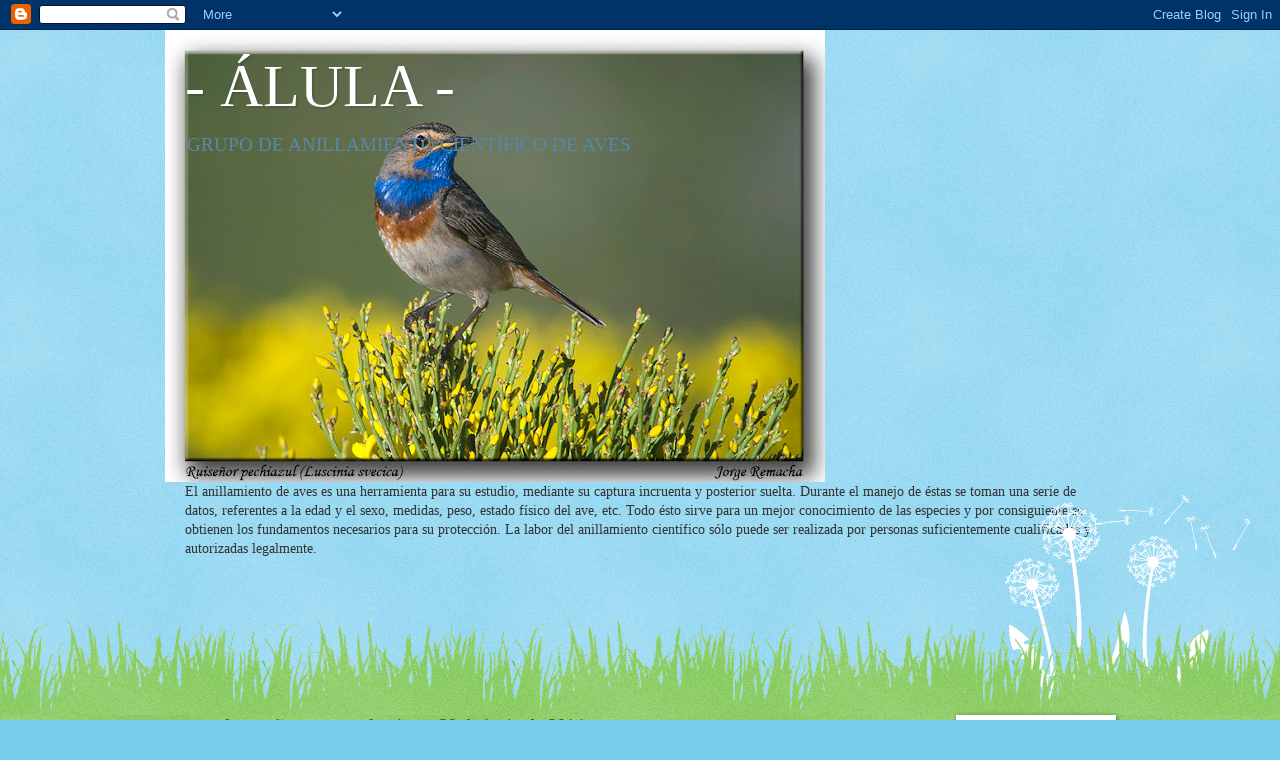

--- FILE ---
content_type: text/html; charset=UTF-8
request_url: https://grupodeanillamientolula.blogspot.com/2014/06/
body_size: 42748
content:
<!DOCTYPE html>
<html class='v2' dir='ltr' lang='es'>
<head>
<link href='https://www.blogger.com/static/v1/widgets/335934321-css_bundle_v2.css' rel='stylesheet' type='text/css'/>
<meta content='width=1100' name='viewport'/>
<meta content='text/html; charset=UTF-8' http-equiv='Content-Type'/>
<meta content='blogger' name='generator'/>
<link href='https://grupodeanillamientolula.blogspot.com/favicon.ico' rel='icon' type='image/x-icon'/>
<link href='http://grupodeanillamientolula.blogspot.com/2014/06/' rel='canonical'/>
<link rel="alternate" type="application/atom+xml" title="- ÁLULA - - Atom" href="https://grupodeanillamientolula.blogspot.com/feeds/posts/default" />
<link rel="alternate" type="application/rss+xml" title="- ÁLULA - - RSS" href="https://grupodeanillamientolula.blogspot.com/feeds/posts/default?alt=rss" />
<link rel="service.post" type="application/atom+xml" title="- ÁLULA - - Atom" href="https://www.blogger.com/feeds/4775781193739492872/posts/default" />
<!--Can't find substitution for tag [blog.ieCssRetrofitLinks]-->
<meta content='http://grupodeanillamientolula.blogspot.com/2014/06/' property='og:url'/>
<meta content='- ÁLULA -' property='og:title'/>
<meta content='GRUPO DE ANILLAMIENTO CIENTÍFICO DE AVES' property='og:description'/>
<title>- ÁLULA -: junio 2014</title>
<style id='page-skin-1' type='text/css'><!--
/*
-----------------------------------------------
Blogger Template Style
Name:     Watermark
Designer: Blogger
URL:      www.blogger.com
----------------------------------------------- */
/* Use this with templates/1ktemplate-*.html */
/* Content
----------------------------------------------- */
body {
font: normal normal 15px Georgia, Utopia, 'Palatino Linotype', Palatino, serif;
color: #333333;
background: #77ccee url(https://resources.blogblog.com/blogblog/data/1kt/watermark/body_background_flower.png) repeat scroll top center;
}
html body .content-outer {
min-width: 0;
max-width: 100%;
width: 100%;
}
.content-outer {
font-size: 92%;
}
a:link {
text-decoration:none;
color: #cc3300;
}
a:visited {
text-decoration:none;
color: #993322;
}
a:hover {
text-decoration:underline;
color: #ff3300;
}
.body-fauxcolumns .cap-top {
margin-top: 30px;
background: transparent none no-repeat scroll top left;
height: 0;
}
.content-inner {
padding: 0;
}
/* Header
----------------------------------------------- */
.header-inner .Header .titlewrapper,
.header-inner .Header .descriptionwrapper {
padding-left: 20px;
padding-right: 20px;
}
.Header h1 {
font: normal normal 60px Georgia, Utopia, 'Palatino Linotype', Palatino, serif;
color: #ffffff;
text-shadow: 2px 2px rgba(0, 0, 0, .1);
}
.Header h1 a {
color: #ffffff;
}
.Header .description {
font-size: 140%;
color: #5588aa;
}
/* Tabs
----------------------------------------------- */
.tabs-inner .section {
margin: 0 20px;
}
.tabs-inner .PageList, .tabs-inner .LinkList, .tabs-inner .Labels {
margin-left: -11px;
margin-right: -11px;
background-color: transparent;
border-top: 0 solid #ffffff;
border-bottom: 0 solid #ffffff;
-moz-box-shadow: 0 0 0 rgba(0, 0, 0, .3);
-webkit-box-shadow: 0 0 0 rgba(0, 0, 0, .3);
-goog-ms-box-shadow: 0 0 0 rgba(0, 0, 0, .3);
box-shadow: 0 0 0 rgba(0, 0, 0, .3);
}
.tabs-inner .PageList .widget-content,
.tabs-inner .LinkList .widget-content,
.tabs-inner .Labels .widget-content {
margin: -3px -11px;
background: transparent none  no-repeat scroll right;
}
.tabs-inner .widget ul {
padding: 2px 25px;
max-height: 34px;
background: transparent none no-repeat scroll left;
}
.tabs-inner .widget li {
border: none;
}
.tabs-inner .widget li a {
display: inline-block;
padding: .25em 1em;
font: normal normal 20px Georgia, Utopia, 'Palatino Linotype', Palatino, serif;
color: #cc3300;
border-right: 1px solid #77ccee;
}
.tabs-inner .widget li:first-child a {
border-left: 1px solid #77ccee;
}
.tabs-inner .widget li.selected a, .tabs-inner .widget li a:hover {
color: #000000;
}
/* Headings
----------------------------------------------- */
h2 {
font: normal normal 20px Georgia, Utopia, 'Palatino Linotype', Palatino, serif;
color: #336600;
margin: 0 0 .5em;
}
h2.date-header {
font: normal normal 18px Georgia, Utopia, 'Palatino Linotype', Palatino, serif;
color: #336600;
}
/* Main
----------------------------------------------- */
.main-inner .column-center-inner,
.main-inner .column-left-inner,
.main-inner .column-right-inner {
padding: 0 5px;
}
.main-outer {
margin-top: 100px;
background: #66bb33 url(https://resources.blogblog.com/blogblog/data/1kt/watermark/body_background_flower.png) repeat scroll top center;
}
.main-inner {
padding-top: 0;
}
.main-cap-top {
position: relative;
}
.main-cap-top .cap-right {
position: absolute;
height: 100px;
width: 100%;
bottom: 0;
background: transparent url(https://resources.blogblog.com/blogblog/data/1kt/watermark/main_cap_flower.png) repeat-x scroll bottom center;
}
.main-cap-top .cap-left {
position: absolute;
height: 245px;
width: 280px;
right: 0;
bottom: 0;
background: transparent url(https://resources.blogblog.com/blogblog/data/1kt/watermark/main_overlay_flower.png) no-repeat scroll bottom left;
}
/* Posts
----------------------------------------------- */
.post-outer {
padding: 15px 20px;
margin: 0 0 25px;
background: transparent url(https://resources.blogblog.com/blogblog/data/1kt/watermark/post_background_birds.png) repeat scroll top left;
_background-image: none;
border: dotted 1px transparent;
-moz-box-shadow: 0 0 0 rgba(0, 0, 0, .1);
-webkit-box-shadow: 0 0 0 rgba(0, 0, 0, .1);
-goog-ms-box-shadow: 0 0 0 rgba(0, 0, 0, .1);
box-shadow: 0 0 0 rgba(0, 0, 0, .1);
}
h3.post-title {
font: normal normal 30px Georgia, Utopia, 'Palatino Linotype', Palatino, serif;
margin: 0;
}
.comments h4 {
font: normal normal 30px Georgia, Utopia, 'Palatino Linotype', Palatino, serif;
margin: 1em 0 0;
}
.post-body {
font-size: 105%;
line-height: 1.5;
position: relative;
}
.post-header {
margin: 0 0 1em;
color: #997755;
}
.post-footer {
margin: 10px 0 0;
padding: 10px 0 0;
color: #997755;
border-top: dashed 1px #777777;
}
#blog-pager {
font-size: 140%
}
#comments .comment-author {
padding-top: 1.5em;
border-top: dashed 1px #777777;
background-position: 0 1.5em;
}
#comments .comment-author:first-child {
padding-top: 0;
border-top: none;
}
.avatar-image-container {
margin: .2em 0 0;
}
/* Comments
----------------------------------------------- */
.comments .comments-content .icon.blog-author {
background-repeat: no-repeat;
background-image: url([data-uri]);
}
.comments .comments-content .loadmore a {
border-top: 1px solid #777777;
border-bottom: 1px solid #777777;
}
.comments .continue {
border-top: 2px solid #777777;
}
/* Widgets
----------------------------------------------- */
.widget ul, .widget #ArchiveList ul.flat {
padding: 0;
list-style: none;
}
.widget ul li, .widget #ArchiveList ul.flat li {
padding: .35em 0;
text-indent: 0;
border-top: dashed 1px #777777;
}
.widget ul li:first-child, .widget #ArchiveList ul.flat li:first-child {
border-top: none;
}
.widget .post-body ul {
list-style: disc;
}
.widget .post-body ul li {
border: none;
}
.widget .zippy {
color: #777777;
}
.post-body img, .post-body .tr-caption-container, .Profile img, .Image img,
.BlogList .item-thumbnail img {
padding: 5px;
background: #fff;
-moz-box-shadow: 1px 1px 5px rgba(0, 0, 0, .5);
-webkit-box-shadow: 1px 1px 5px rgba(0, 0, 0, .5);
-goog-ms-box-shadow: 1px 1px 5px rgba(0, 0, 0, .5);
box-shadow: 1px 1px 5px rgba(0, 0, 0, .5);
}
.post-body img, .post-body .tr-caption-container {
padding: 8px;
}
.post-body .tr-caption-container {
color: #333333;
}
.post-body .tr-caption-container img {
padding: 0;
background: transparent;
border: none;
-moz-box-shadow: 0 0 0 rgba(0, 0, 0, .1);
-webkit-box-shadow: 0 0 0 rgba(0, 0, 0, .1);
-goog-ms-box-shadow: 0 0 0 rgba(0, 0, 0, .1);
box-shadow: 0 0 0 rgba(0, 0, 0, .1);
}
/* Footer
----------------------------------------------- */
.footer-outer {
color:#ffffff;
background: #331100 url(https://resources.blogblog.com/blogblog/data/1kt/watermark/body_background_navigator.png) repeat scroll top left;
}
.footer-outer a {
color: #ffdd99;
}
.footer-outer a:visited {
color: #eecc77;
}
.footer-outer a:hover {
color: #ffffcc;
}
.footer-outer .widget h2 {
color: #ffffff;
}
/* Mobile
----------------------------------------------- */
body.mobile  {
background-size: 100% auto;
}
.mobile .body-fauxcolumn-outer {
background: transparent none repeat scroll top left;
}
html .mobile .mobile-date-outer {
border-bottom: none;
background: transparent url(https://resources.blogblog.com/blogblog/data/1kt/watermark/post_background_birds.png) repeat scroll top left;
_background-image: none;
margin-bottom: 10px;
}
.mobile .main-inner .date-outer {
padding: 0;
}
.mobile .main-inner .date-header {
margin: 10px;
}
.mobile .main-cap-top {
z-index: -1;
}
.mobile .content-outer {
font-size: 100%;
}
.mobile .post-outer {
padding: 10px;
}
.mobile .main-cap-top .cap-left {
background: transparent none no-repeat scroll bottom left;
}
.mobile .body-fauxcolumns .cap-top {
margin: 0;
}
.mobile-link-button {
background: transparent url(https://resources.blogblog.com/blogblog/data/1kt/watermark/post_background_birds.png) repeat scroll top left;
}
.mobile-link-button a:link, .mobile-link-button a:visited {
color: #cc3300;
}
.mobile-index-date .date-header {
color: #336600;
}
.mobile-index-contents {
color: #333333;
}
.mobile .tabs-inner .section {
margin: 0;
}
.mobile .tabs-inner .PageList {
margin-left: 0;
margin-right: 0;
}
.mobile .tabs-inner .PageList .widget-content {
margin: 0;
color: #000000;
background: transparent url(https://resources.blogblog.com/blogblog/data/1kt/watermark/post_background_birds.png) repeat scroll top left;
}
.mobile .tabs-inner .PageList .widget-content .pagelist-arrow {
border-left: 1px solid #77ccee;
}

--></style>
<style id='template-skin-1' type='text/css'><!--
body {
min-width: 951px;
}
.content-outer, .content-fauxcolumn-outer, .region-inner {
min-width: 951px;
max-width: 951px;
_width: 951px;
}
.main-inner .columns {
padding-left: 180px;
padding-right: 180px;
}
.main-inner .fauxcolumn-center-outer {
left: 180px;
right: 180px;
/* IE6 does not respect left and right together */
_width: expression(this.parentNode.offsetWidth -
parseInt("180px") -
parseInt("180px") + 'px');
}
.main-inner .fauxcolumn-left-outer {
width: 180px;
}
.main-inner .fauxcolumn-right-outer {
width: 180px;
}
.main-inner .column-left-outer {
width: 180px;
right: 100%;
margin-left: -180px;
}
.main-inner .column-right-outer {
width: 180px;
margin-right: -180px;
}
#layout {
min-width: 0;
}
#layout .content-outer {
min-width: 0;
width: 800px;
}
#layout .region-inner {
min-width: 0;
width: auto;
}
body#layout div.add_widget {
padding: 8px;
}
body#layout div.add_widget a {
margin-left: 32px;
}
--></style>
<link href='https://www.blogger.com/dyn-css/authorization.css?targetBlogID=4775781193739492872&amp;zx=d3a1867f-16aa-48f2-ba71-e3f487a2f8a7' media='none' onload='if(media!=&#39;all&#39;)media=&#39;all&#39;' rel='stylesheet'/><noscript><link href='https://www.blogger.com/dyn-css/authorization.css?targetBlogID=4775781193739492872&amp;zx=d3a1867f-16aa-48f2-ba71-e3f487a2f8a7' rel='stylesheet'/></noscript>
<meta name='google-adsense-platform-account' content='ca-host-pub-1556223355139109'/>
<meta name='google-adsense-platform-domain' content='blogspot.com'/>

</head>
<body class='loading variant-flower'>
<div class='navbar section' id='navbar' name='Barra de navegación'><div class='widget Navbar' data-version='1' id='Navbar1'><script type="text/javascript">
    function setAttributeOnload(object, attribute, val) {
      if(window.addEventListener) {
        window.addEventListener('load',
          function(){ object[attribute] = val; }, false);
      } else {
        window.attachEvent('onload', function(){ object[attribute] = val; });
      }
    }
  </script>
<div id="navbar-iframe-container"></div>
<script type="text/javascript" src="https://apis.google.com/js/platform.js"></script>
<script type="text/javascript">
      gapi.load("gapi.iframes:gapi.iframes.style.bubble", function() {
        if (gapi.iframes && gapi.iframes.getContext) {
          gapi.iframes.getContext().openChild({
              url: 'https://www.blogger.com/navbar/4775781193739492872?origin\x3dhttps://grupodeanillamientolula.blogspot.com',
              where: document.getElementById("navbar-iframe-container"),
              id: "navbar-iframe"
          });
        }
      });
    </script><script type="text/javascript">
(function() {
var script = document.createElement('script');
script.type = 'text/javascript';
script.src = '//pagead2.googlesyndication.com/pagead/js/google_top_exp.js';
var head = document.getElementsByTagName('head')[0];
if (head) {
head.appendChild(script);
}})();
</script>
</div></div>
<div class='body-fauxcolumns'>
<div class='fauxcolumn-outer body-fauxcolumn-outer'>
<div class='cap-top'>
<div class='cap-left'></div>
<div class='cap-right'></div>
</div>
<div class='fauxborder-left'>
<div class='fauxborder-right'></div>
<div class='fauxcolumn-inner'>
</div>
</div>
<div class='cap-bottom'>
<div class='cap-left'></div>
<div class='cap-right'></div>
</div>
</div>
</div>
<div class='content'>
<div class='content-fauxcolumns'>
<div class='fauxcolumn-outer content-fauxcolumn-outer'>
<div class='cap-top'>
<div class='cap-left'></div>
<div class='cap-right'></div>
</div>
<div class='fauxborder-left'>
<div class='fauxborder-right'></div>
<div class='fauxcolumn-inner'>
</div>
</div>
<div class='cap-bottom'>
<div class='cap-left'></div>
<div class='cap-right'></div>
</div>
</div>
</div>
<div class='content-outer'>
<div class='content-cap-top cap-top'>
<div class='cap-left'></div>
<div class='cap-right'></div>
</div>
<div class='fauxborder-left content-fauxborder-left'>
<div class='fauxborder-right content-fauxborder-right'></div>
<div class='content-inner'>
<header>
<div class='header-outer'>
<div class='header-cap-top cap-top'>
<div class='cap-left'></div>
<div class='cap-right'></div>
</div>
<div class='fauxborder-left header-fauxborder-left'>
<div class='fauxborder-right header-fauxborder-right'></div>
<div class='region-inner header-inner'>
<div class='header section' id='header' name='Cabecera'><div class='widget Header' data-version='1' id='Header1'>
<div id='header-inner' style='background-image: url("https://blogger.googleusercontent.com/img/b/R29vZ2xl/AVvXsEj1vQP5JcqVkBbPsb-zTOXA_hLBGzuUGsoOw7B7XLLVoSlp5huuDpe8zNEbbSGjL6x0a3MnHZU0NWkpiV_sj8zMzZR9PqyhpsxaHsFMfZZL6h8E5DYgklHyQHDDX5TO9Zz48MgyjHTT0_dy/s660/Pechiazul.jpg"); background-position: left; min-height: 452px; _height: 452px; background-repeat: no-repeat; '>
<div class='titlewrapper' style='background: transparent'>
<h1 class='title' style='background: transparent; border-width: 0px'>
<a href='https://grupodeanillamientolula.blogspot.com/'>
- ÁLULA -
</a>
</h1>
</div>
<div class='descriptionwrapper'>
<p class='description'><span>GRUPO DE ANILLAMIENTO CIENTÍFICO DE AVES</span></p>
</div>
</div>
</div></div>
</div>
</div>
<div class='header-cap-bottom cap-bottom'>
<div class='cap-left'></div>
<div class='cap-right'></div>
</div>
</div>
</header>
<div class='tabs-outer'>
<div class='tabs-cap-top cap-top'>
<div class='cap-left'></div>
<div class='cap-right'></div>
</div>
<div class='fauxborder-left tabs-fauxborder-left'>
<div class='fauxborder-right tabs-fauxborder-right'></div>
<div class='region-inner tabs-inner'>
<div class='tabs section' id='crosscol' name='Multicolumnas'><div class='widget Text' data-version='1' id='Text3'>
<div class='widget-content'>
El anillamiento de aves es una herramienta para su estudio, mediante su captura incruenta y posterior suelta. Durante el manejo de éstas se toman una serie de datos, referentes a la edad y el sexo, medidas, peso, estado físico del ave, etc. Todo ésto sirve para un mejor conocimiento de las especies y por consiguiente se obtienen los fundamentos necesarios para su protección. La labor del anillamiento científico sólo puede ser realizada por personas suficientemente cualificadas y autorizadas legalmente.<br/><br/><br/><br/>
</div>
<div class='clear'></div>
</div></div>
<div class='tabs no-items section' id='crosscol-overflow' name='Cross-Column 2'></div>
</div>
</div>
<div class='tabs-cap-bottom cap-bottom'>
<div class='cap-left'></div>
<div class='cap-right'></div>
</div>
</div>
<div class='main-outer'>
<div class='main-cap-top cap-top'>
<div class='cap-left'></div>
<div class='cap-right'></div>
</div>
<div class='fauxborder-left main-fauxborder-left'>
<div class='fauxborder-right main-fauxborder-right'></div>
<div class='region-inner main-inner'>
<div class='columns fauxcolumns'>
<div class='fauxcolumn-outer fauxcolumn-center-outer'>
<div class='cap-top'>
<div class='cap-left'></div>
<div class='cap-right'></div>
</div>
<div class='fauxborder-left'>
<div class='fauxborder-right'></div>
<div class='fauxcolumn-inner'>
</div>
</div>
<div class='cap-bottom'>
<div class='cap-left'></div>
<div class='cap-right'></div>
</div>
</div>
<div class='fauxcolumn-outer fauxcolumn-left-outer'>
<div class='cap-top'>
<div class='cap-left'></div>
<div class='cap-right'></div>
</div>
<div class='fauxborder-left'>
<div class='fauxborder-right'></div>
<div class='fauxcolumn-inner'>
</div>
</div>
<div class='cap-bottom'>
<div class='cap-left'></div>
<div class='cap-right'></div>
</div>
</div>
<div class='fauxcolumn-outer fauxcolumn-right-outer'>
<div class='cap-top'>
<div class='cap-left'></div>
<div class='cap-right'></div>
</div>
<div class='fauxborder-left'>
<div class='fauxborder-right'></div>
<div class='fauxcolumn-inner'>
</div>
</div>
<div class='cap-bottom'>
<div class='cap-left'></div>
<div class='cap-right'></div>
</div>
</div>
<!-- corrects IE6 width calculation -->
<div class='columns-inner'>
<div class='column-center-outer'>
<div class='column-center-inner'>
<div class='main section' id='main' name='Principal'><div class='widget Blog' data-version='1' id='Blog1'>
<div class='blog-posts hfeed'>

          <div class="date-outer">
        
<h2 class='date-header'><span>domingo, 29 de junio de 2014</span></h2>

          <div class="date-posts">
        
<div class='post-outer'>
<div class='post hentry uncustomized-post-template' itemprop='blogPost' itemscope='itemscope' itemtype='http://schema.org/BlogPosting'>
<meta content='https://blogger.googleusercontent.com/img/b/R29vZ2xl/AVvXsEg-NKwnZRo3IO6rh-kn2-mrwoXZDsXwCU6hTAWEt3guDbCH1NdnED_-daVcdQ_BkhybFPPwKLIndQKHkV4HVnRKwzNjMpFEKGHSA0048lG_29EtR3Ji4wAa9dk_d1evzJ_LhgpiAxRYINc/s1600/20140619_103444.jpg' itemprop='image_url'/>
<meta content='4775781193739492872' itemprop='blogId'/>
<meta content='4607752380747015391' itemprop='postId'/>
<a name='4607752380747015391'></a>
<h3 class='post-title entry-title' itemprop='name'>
<a href='https://grupodeanillamientolula.blogspot.com/2014/06/jornadas-8-y-9-paser-2014.html'>JORNADAS 8 Y 9 PASER 2014</a>
</h3>
<div class='post-header'>
<div class='post-header-line-1'></div>
</div>
<div class='post-body entry-content' id='post-body-4607752380747015391' itemprop='description articleBody'>
Esta vez...tan solo resúmenes...no tengo más tiempo...<br />
<b>JORNADA 8</b><br />
<b>08/06/14</b><br />
Ruiseñor común-5<br />
Ruiseñor bastardo-4<br />
Carricero común -2<br />
Zarcero común-1<br />
Carbonero común-1<br />
Verderón común-1<br />
Mito-4<br />
Pájaro moscón-1<br />
Verdecillo-5<br />
Oropéndola-1<br />
Gorrión molinero-1<br />
Agateador común-4<br />
Petirrojo-1<br />
Mirlo común-1<br />
TOTAL: 32, de los que 11 fueron controles<br />
<br />
<div class="separator" style="clear: both; text-align: center;">
<a href="https://blogger.googleusercontent.com/img/b/R29vZ2xl/AVvXsEg-NKwnZRo3IO6rh-kn2-mrwoXZDsXwCU6hTAWEt3guDbCH1NdnED_-daVcdQ_BkhybFPPwKLIndQKHkV4HVnRKwzNjMpFEKGHSA0048lG_29EtR3Ji4wAa9dk_d1evzJ_LhgpiAxRYINc/s1600/20140619_103444.jpg" imageanchor="1" style="margin-left: 1em; margin-right: 1em;"><img border="0" height="320" src="https://blogger.googleusercontent.com/img/b/R29vZ2xl/AVvXsEg-NKwnZRo3IO6rh-kn2-mrwoXZDsXwCU6hTAWEt3guDbCH1NdnED_-daVcdQ_BkhybFPPwKLIndQKHkV4HVnRKwzNjMpFEKGHSA0048lG_29EtR3Ji4wAa9dk_d1evzJ_LhgpiAxRYINc/s1600/20140619_103444.jpg" width="180" /></a></div>
<div class="separator" style="clear: both; text-align: center;">
Juvenil.</div>
<br />
<div class="separator" style="clear: both; text-align: center;">
<a href="https://blogger.googleusercontent.com/img/b/R29vZ2xl/AVvXsEiSW81IDnTgndJn060DhyphenhyphenFZPpDYOU0tr6k_uY9Iy_hHWJ_xebyMciJEhfgLekvWB7yfoBfQOk-_pF6QUvzk9O07SpxlB9JpYBeC1UaavyZz-RR0HawwLM9nufD8L6xaZenBM4rJigk1oac/s1600/20140619_103816.jpg" imageanchor="1" style="margin-left: 1em; margin-right: 1em;"><img border="0" height="320" src="https://blogger.googleusercontent.com/img/b/R29vZ2xl/AVvXsEiSW81IDnTgndJn060DhyphenhyphenFZPpDYOU0tr6k_uY9Iy_hHWJ_xebyMciJEhfgLekvWB7yfoBfQOk-_pF6QUvzk9O07SpxlB9JpYBeC1UaavyZz-RR0HawwLM9nufD8L6xaZenBM4rJigk1oac/s1600/20140619_103816.jpg" width="180" /></a></div>
<div class="separator" style="clear: both; text-align: center;">
Hembra.</div>
<br />
<div class="separator" style="clear: both; text-align: center;">
<a href="https://blogger.googleusercontent.com/img/b/R29vZ2xl/AVvXsEhZKjtQknajxfXukhjd_1s49bEpL7FDcCBnt94tNRltb6E4_PiGV7GHA98lkpm2sBvKzMOy9B-vjhDknlexHZk6hGUadsP_gRjj1xBUuMN-KyA5IXyp-7SvGGHxlhd8FeomwikTOxaY-iM/s1600/20140619_112720.jpg" imageanchor="1" style="margin-left: 1em; margin-right: 1em;"><img border="0" height="320" src="https://blogger.googleusercontent.com/img/b/R29vZ2xl/AVvXsEhZKjtQknajxfXukhjd_1s49bEpL7FDcCBnt94tNRltb6E4_PiGV7GHA98lkpm2sBvKzMOy9B-vjhDknlexHZk6hGUadsP_gRjj1xBUuMN-KyA5IXyp-7SvGGHxlhd8FeomwikTOxaY-iM/s1600/20140619_112720.jpg" width="180" /></a></div>
<div class="separator" style="clear: both; text-align: center;">
Macho.</div>
<br />
<b>JORNADA 9</b><br />
<b>19/06/14</b><br />
Ruiseñor bastardo-8<br />
Jilguero-1<br />
Verderón común-3<br />
Pinzón vulgar-1<br />
Ruiseñor común-3<br />
Agateador común-3<br />
Carbonero común-4<br />
Pito real-1<br />
Verdecillo-1<br />
Mirlo-1<br />
Pájaro moscón-11<br />
TOTAL: 37, de los que 7 fueron controles.<br />
<div>
<br /></div>
Un saludo<br />
Grupo Álula
<div style='clear: both;'></div>
</div>
<div class='post-footer'>
<div class='post-footer-line post-footer-line-1'>
<span class='post-author vcard'>
Publicado por
<span class='fn' itemprop='author' itemscope='itemscope' itemtype='http://schema.org/Person'>
<meta content='https://www.blogger.com/profile/16650969257899042453' itemprop='url'/>
<a class='g-profile' href='https://www.blogger.com/profile/16650969257899042453' rel='author' title='author profile'>
<span itemprop='name'>ALULA</span>
</a>
</span>
</span>
<span class='post-timestamp'>
en
<meta content='http://grupodeanillamientolula.blogspot.com/2014/06/jornadas-8-y-9-paser-2014.html' itemprop='url'/>
<a class='timestamp-link' href='https://grupodeanillamientolula.blogspot.com/2014/06/jornadas-8-y-9-paser-2014.html' rel='bookmark' title='permanent link'><abbr class='published' itemprop='datePublished' title='2014-06-29T22:32:00+02:00'>22:32:00</abbr></a>
</span>
<span class='post-comment-link'>
<a class='comment-link' href='https://www.blogger.com/comment/fullpage/post/4775781193739492872/4607752380747015391' onclick='javascript:window.open(this.href, "bloggerPopup", "toolbar=0,location=0,statusbar=1,menubar=0,scrollbars=yes,width=640,height=500"); return false;'>
No hay comentarios:
  </a>
</span>
<span class='post-icons'>
<span class='item-control blog-admin pid-268861221'>
<a href='https://www.blogger.com/post-edit.g?blogID=4775781193739492872&postID=4607752380747015391&from=pencil' title='Editar entrada'>
<img alt='' class='icon-action' height='18' src='https://resources.blogblog.com/img/icon18_edit_allbkg.gif' width='18'/>
</a>
</span>
</span>
<div class='post-share-buttons goog-inline-block'>
</div>
</div>
<div class='post-footer-line post-footer-line-2'>
<span class='post-labels'>
Etiquetas:
<a href='https://grupodeanillamientolula.blogspot.com/search/label/BARAJAS' rel='tag'>BARAJAS</a>
</span>
</div>
<div class='post-footer-line post-footer-line-3'>
<span class='post-location'>
</span>
</div>
</div>
</div>
</div>

          </div></div>
        

          <div class="date-outer">
        
<h2 class='date-header'><span>domingo, 22 de junio de 2014</span></h2>

          <div class="date-posts">
        
<div class='post-outer'>
<div class='post hentry uncustomized-post-template' itemprop='blogPost' itemscope='itemscope' itemtype='http://schema.org/BlogPosting'>
<meta content='https://blogger.googleusercontent.com/img/b/R29vZ2xl/AVvXsEjnleRhb4LyaptjWSRVvKgyBCHYAg5rN2MuAV8iaETAC3BnswZPSxh_6UgWrS4J1yLLCjyh5c0iiD9qY2Ba6sff_ct-YOCeMWu2JvvhcVQexhMewOFD-WIVqOffg8IkRtUusAd0wRyQZMs/s1600/IMG-20140614-WA0000.jpg' itemprop='image_url'/>
<meta content='4775781193739492872' itemprop='blogId'/>
<meta content='7747290326126988236' itemprop='postId'/>
<a name='7747290326126988236'></a>
<h3 class='post-title entry-title' itemprop='name'>
<a href='https://grupodeanillamientolula.blogspot.com/2014/06/fin-de-semana-14-15-de-junio.html'>FIN DE SEMANA 14-15 DE JUNIO</a>
</h3>
<div class='post-header'>
<div class='post-header-line-1'></div>
</div>
<div class='post-body entry-content' id='post-body-7747290326126988236' itemprop='description articleBody'>
<div class="separator" style="clear: both; text-align: justify;">
<b><span style="color: red;">TORREJÓN DE ARDOZ 14/06/14</span></b></div>
<div class="separator" style="clear: both; text-align: justify;">
Avión zapador 11+5c</div>
<div class="separator" style="clear: both; text-align: center;">
<a href="https://blogger.googleusercontent.com/img/b/R29vZ2xl/AVvXsEjnleRhb4LyaptjWSRVvKgyBCHYAg5rN2MuAV8iaETAC3BnswZPSxh_6UgWrS4J1yLLCjyh5c0iiD9qY2Ba6sff_ct-YOCeMWu2JvvhcVQexhMewOFD-WIVqOffg8IkRtUusAd0wRyQZMs/s1600/IMG-20140614-WA0000.jpg" imageanchor="1" style="margin-left: 1em; margin-right: 1em;"><img border="0" height="320" src="https://blogger.googleusercontent.com/img/b/R29vZ2xl/AVvXsEjnleRhb4LyaptjWSRVvKgyBCHYAg5rN2MuAV8iaETAC3BnswZPSxh_6UgWrS4J1yLLCjyh5c0iiD9qY2Ba6sff_ct-YOCeMWu2JvvhcVQexhMewOFD-WIVqOffg8IkRtUusAd0wRyQZMs/s1600/IMG-20140614-WA0000.jpg" width="240" /></a></div>
<div class="" style="clear: both; text-align: justify;">
Gorrión chillón 1</div>
<div class="" style="clear: both; text-align: justify;">
<br /></div>
<div class="separator" style="clear: both; text-align: center;">
<a href="https://blogger.googleusercontent.com/img/b/R29vZ2xl/AVvXsEgeZg4hLax2s4E-XKY6kLKS5qS0MsQXPkVkM52V66lY6Il44MZv30KUiGNjhEMJ-RpkGIocn61hWJGBdvT8xOKO-mQCu5bo7LImFkCzyaGmTIlgmTsZKCrsETEHZts-BUbD79izwy2bAjY/s1600/IMG-20140614-WA0002.jpg" imageanchor="1" style="margin-left: 1em; margin-right: 1em;"><img border="0" height="320" src="https://blogger.googleusercontent.com/img/b/R29vZ2xl/AVvXsEgeZg4hLax2s4E-XKY6kLKS5qS0MsQXPkVkM52V66lY6Il44MZv30KUiGNjhEMJ-RpkGIocn61hWJGBdvT8xOKO-mQCu5bo7LImFkCzyaGmTIlgmTsZKCrsETEHZts-BUbD79izwy2bAjY/s1600/IMG-20140614-WA0002.jpg" width="240" /></a></div>
<span style="text-align: justify;">TOTAL 17</span><br />
<div style="text-align: justify;">
CT, RP y SS</div>
<span style="text-align: justify;"><br /></span>
<span style="text-align: justify;"><b><span style="color: red;">EL PARDO 14/06/14</span></b></span><br />
<div style="text-align: justify;">
Agateador común 2+1c</div>
<div style="text-align: justify;">
Petirrojo 1</div>
<div style="text-align: justify;">
Mirlo común 1</div>
<div style="text-align: justify;">
Carbonero común 2</div>
<div style="text-align: justify;">
Gorrión común 1</div>
<div style="text-align: justify;">
Chochín 1</div>
<div style="text-align: justify;">
TOTAL 9</div>
<div style="text-align: justify;">
AO</div>
<div style="text-align: justify;">
<br /></div>
<div style="text-align: justify;">
<b><span style="color: red;">DEHESA DE LA VILLA 15/06/14</span></b></div>
<div style="text-align: justify;">
Jilguero 2</div>
<div style="text-align: justify;">
Gorrión molinero 1</div>
<div style="text-align: justify;">
Pinzón vulgar 1</div>
<div style="text-align: justify;">
TOTAL 4</div>
<div style="text-align: justify;">
CT &nbsp;y JH</div>
<div style="text-align: justify;">
<br /></div>
<div style="text-align: justify;">
<br /></div>
<div style="text-align: justify;">
Un saludo</div>
<div style="text-align: justify;">
Grupo Álula</div>
<div style='clear: both;'></div>
</div>
<div class='post-footer'>
<div class='post-footer-line post-footer-line-1'>
<span class='post-author vcard'>
Publicado por
<span class='fn' itemprop='author' itemscope='itemscope' itemtype='http://schema.org/Person'>
<meta content='https://www.blogger.com/profile/16650969257899042453' itemprop='url'/>
<a class='g-profile' href='https://www.blogger.com/profile/16650969257899042453' rel='author' title='author profile'>
<span itemprop='name'>ALULA</span>
</a>
</span>
</span>
<span class='post-timestamp'>
en
<meta content='http://grupodeanillamientolula.blogspot.com/2014/06/fin-de-semana-14-15-de-junio.html' itemprop='url'/>
<a class='timestamp-link' href='https://grupodeanillamientolula.blogspot.com/2014/06/fin-de-semana-14-15-de-junio.html' rel='bookmark' title='permanent link'><abbr class='published' itemprop='datePublished' title='2014-06-22T17:05:00+02:00'>17:05:00</abbr></a>
</span>
<span class='post-comment-link'>
<a class='comment-link' href='https://www.blogger.com/comment/fullpage/post/4775781193739492872/7747290326126988236' onclick='javascript:window.open(this.href, "bloggerPopup", "toolbar=0,location=0,statusbar=1,menubar=0,scrollbars=yes,width=640,height=500"); return false;'>
No hay comentarios:
  </a>
</span>
<span class='post-icons'>
<span class='item-control blog-admin pid-268861221'>
<a href='https://www.blogger.com/post-edit.g?blogID=4775781193739492872&postID=7747290326126988236&from=pencil' title='Editar entrada'>
<img alt='' class='icon-action' height='18' src='https://resources.blogblog.com/img/icon18_edit_allbkg.gif' width='18'/>
</a>
</span>
</span>
<div class='post-share-buttons goog-inline-block'>
</div>
</div>
<div class='post-footer-line post-footer-line-2'>
<span class='post-labels'>
Etiquetas:
<a href='https://grupodeanillamientolula.blogspot.com/search/label/ED.%20AMBIENTAL' rel='tag'>ED. AMBIENTAL</a>
</span>
</div>
<div class='post-footer-line post-footer-line-3'>
<span class='post-location'>
</span>
</div>
</div>
</div>
</div>

          </div></div>
        

          <div class="date-outer">
        
<h2 class='date-header'><span>martes, 10 de junio de 2014</span></h2>

          <div class="date-posts">
        
<div class='post-outer'>
<div class='post hentry uncustomized-post-template' itemprop='blogPost' itemscope='itemscope' itemtype='http://schema.org/BlogPosting'>
<meta content='https://blogger.googleusercontent.com/img/b/R29vZ2xl/AVvXsEjZVMycBJVEbC3mAZw-ZR65I8DsRHjF7rjXOqqZyzk5KzMTRW-TOasL1Qd5Mvoar0PFcCqljJDTNQ09p2JzlC2YCQqVTr0uh2PGTufzLxQauAC14Cxvas9GZl2Qx8t_5awO9dAkfwcozqU/s1600/20140601_115521.jpg' itemprop='image_url'/>
<meta content='4775781193739492872' itemprop='blogId'/>
<meta content='134042974480255519' itemprop='postId'/>
<a name='134042974480255519'></a>
<h3 class='post-title entry-title' itemprop='name'>
<a href='https://grupodeanillamientolula.blogspot.com/2014/06/primeras-mudas-de-verano.html'>&#191;&#191;&#191;PRIMERAS MUDAS DE VERANO???</a>
</h3>
<div class='post-header'>
<div class='post-header-line-1'></div>
</div>
<div class='post-body entry-content' id='post-body-134042974480255519' itemprop='description articleBody'>
<div style="text-align: justify;">
Ya estamos llegando al final, un año más del Programa Paser, y estas jornadas nos hemos encontrado con varias especies, que han iniciado sus mudas post nupciales.</div>
<div style="text-align: justify;">
Si bien pensamos que estas mudas, deben ser verano parcial (vp) o verano completa (VC), y nos imaginamos las mudas allá por los meses de agosto o septiembre, cada año nos sorprendemos más, al ver como estas mudas se van adelantando tanto, y que no llegan a ser ya ni en verano, y estas deberían ser consideradas tan sólo como post nupciales.</div>
<div style="text-align: justify;">
<br /></div>
<b>RESUMEN JORNADA PASER 7 (</b><b>01/06/14)</b><br />
1) Ruiseñor común 3+5c<br />
2) Ruiseñor bastardo 1+1c<br />
3) Verderón común 6<br />
4) Verdecillo 9+1c<br />
5) Carbonero común 2+1c<br />
<div class="separator" style="clear: both; text-align: center;">
<a href="https://blogger.googleusercontent.com/img/b/R29vZ2xl/AVvXsEjZVMycBJVEbC3mAZw-ZR65I8DsRHjF7rjXOqqZyzk5KzMTRW-TOasL1Qd5Mvoar0PFcCqljJDTNQ09p2JzlC2YCQqVTr0uh2PGTufzLxQauAC14Cxvas9GZl2Qx8t_5awO9dAkfwcozqU/s1600/20140601_115521.jpg" imageanchor="1" style="margin-left: 1em; margin-right: 1em;"><img border="0" height="180" src="https://blogger.googleusercontent.com/img/b/R29vZ2xl/AVvXsEjZVMycBJVEbC3mAZw-ZR65I8DsRHjF7rjXOqqZyzk5KzMTRW-TOasL1Qd5Mvoar0PFcCqljJDTNQ09p2JzlC2YCQqVTr0uh2PGTufzLxQauAC14Cxvas9GZl2Qx8t_5awO9dAkfwcozqU/s1600/20140601_115521.jpg" width="320" /></a></div>
<div style="text-align: center;">
Muda completa de carbonero común.</div>
6) Mito 13+2c<br />
7) Carricero común 1<br />
8) Mirlo común 1+2c<br />
9) Abubilla 1+1c<br />
10) Jilguero 7<br />
11) Pinzón vulgar 1<br />
12) Gorrión moruno 1<br />
13) Gorrión molinero 3+3c<br />
14) Agateador común 2<br />
15) Herrerillo común 1<br />
Total: 66 (50 + 16 controles)<br />
<br />
<b>RESUMEN JORNADA PASER 8 (</b><b>08/06/14)</b><br />
<span style="background-color: rgba(255, 255, 255, 0);">1) Petirrojo 1</span><br />
<span style="background-color: rgba(255, 255, 255, 0);">2) Ruiseñor bastardo 1+3c</span><br />
<span style="background-color: rgba(255, 255, 255, 0);">3)&nbsp;</span>Ruiseñor común 4+1c<br />
<div class="separator" style="clear: both; text-align: center;">
<a href="https://blogger.googleusercontent.com/img/b/R29vZ2xl/AVvXsEiPeKZ1uyAIszwHydIlkVFapHtGg5xrQbpoQJysgmlJBjCEATfAat4BCOiIZd7V1-F3vvnk06gGnVgmf24H0oesCg3RtseInGF0_gdA2ckjqCpnMU3pC9pHFGWk8TcCrVRPhR459dxFZNI/s1600/IMG-20140608-WA0001.jpg" imageanchor="1" style="margin-left: 1em; margin-right: 1em;"><img border="0" height="320" src="https://blogger.googleusercontent.com/img/b/R29vZ2xl/AVvXsEiPeKZ1uyAIszwHydIlkVFapHtGg5xrQbpoQJysgmlJBjCEATfAat4BCOiIZd7V1-F3vvnk06gGnVgmf24H0oesCg3RtseInGF0_gdA2ckjqCpnMU3pC9pHFGWk8TcCrVRPhR459dxFZNI/s1600/IMG-20140608-WA0001.jpg" width="240" /></a></div>
<span style="background-color: rgba(255, 255, 255, 0);"></span><br />
<div style="text-align: center;">
<span style="background-color: rgba(255, 255, 255, 0);"><span style="background-color: rgba(255, 255, 255, 0);">Muda completa de ruiseñor común.</span></span></div>
<br />
<span style="background-color: rgba(255, 255, 255, 0);">4) Zarcero común 1</span><br />
<span style="background-color: rgba(255, 255, 255, 0);">5) Carricero comun 2</span><br />
<span style="background-color: rgba(255, 255, 255, 0);">6) Carbonero común 1</span><br />
<span style="background-color: rgba(255, 255, 255, 0);">7) Verderón común 1</span><br />
<span style="background-color: rgba(255, 255, 255, 0);">8) Mito 2+2c</span><br />
<span style="background-color: rgba(255, 255, 255, 0);">9) Mirlo común 1</span><br />
<div class="separator" style="clear: both; text-align: center;">
<a href="https://blogger.googleusercontent.com/img/b/R29vZ2xl/AVvXsEhNHKMYxWeYTAhc7veJBvBrGFvj9t3_2MpR25G7lBpLuThqFf8jjcXjdaQgfpKo8cuZl4Ul_fA3E5w96T1r6Y7gvfAEFQo8uMg-pHhlZAyd2OHS8UzSIJKlJDqmdGZduior7SpBeEr4vGU/s1600/IMG-20140608-WA0000.jpg" imageanchor="1" style="margin-left: 1em; margin-right: 1em;"><img border="0" height="320" src="https://blogger.googleusercontent.com/img/b/R29vZ2xl/AVvXsEhNHKMYxWeYTAhc7veJBvBrGFvj9t3_2MpR25G7lBpLuThqFf8jjcXjdaQgfpKo8cuZl4Ul_fA3E5w96T1r6Y7gvfAEFQo8uMg-pHhlZAyd2OHS8UzSIJKlJDqmdGZduior7SpBeEr4vGU/s1600/IMG-20140608-WA0000.jpg" width="240" /></a></div>
<div style="text-align: center;">
<span style="background-color: rgba(255, 255, 255, 0);">Muda completa de mirlo común.</span></div>
<span style="background-color: rgba(255, 255, 255, 0);">10) Pájaro moscón 0+1c</span><br />
<span style="background-color: rgba(255, 255, 255, 0);">11) Verdecillo 4+1c</span><br />
<span style="background-color: rgba(255, 255, 255, 0);">12) Agateador común 3+1c</span><br />
<span style="background-color: rgba(255, 255, 255, 0);">13) Oropéndola 0+1c</span><br />
<span style="background-color: rgba(255, 255, 255, 0);">14) Gorrión molinero 0+1c</span><br />
Total: 32 (21 + 11 controles)<br />
<br />
Un saludo<br />
<br />
Grupo Alula
<div style='clear: both;'></div>
</div>
<div class='post-footer'>
<div class='post-footer-line post-footer-line-1'>
<span class='post-author vcard'>
Publicado por
<span class='fn' itemprop='author' itemscope='itemscope' itemtype='http://schema.org/Person'>
<meta content='https://www.blogger.com/profile/16650969257899042453' itemprop='url'/>
<a class='g-profile' href='https://www.blogger.com/profile/16650969257899042453' rel='author' title='author profile'>
<span itemprop='name'>ALULA</span>
</a>
</span>
</span>
<span class='post-timestamp'>
en
<meta content='http://grupodeanillamientolula.blogspot.com/2014/06/primeras-mudas-de-verano.html' itemprop='url'/>
<a class='timestamp-link' href='https://grupodeanillamientolula.blogspot.com/2014/06/primeras-mudas-de-verano.html' rel='bookmark' title='permanent link'><abbr class='published' itemprop='datePublished' title='2014-06-10T22:21:00+02:00'>22:21:00</abbr></a>
</span>
<span class='post-comment-link'>
<a class='comment-link' href='https://www.blogger.com/comment/fullpage/post/4775781193739492872/134042974480255519' onclick='javascript:window.open(this.href, "bloggerPopup", "toolbar=0,location=0,statusbar=1,menubar=0,scrollbars=yes,width=640,height=500"); return false;'>
2 comentarios:
  </a>
</span>
<span class='post-icons'>
<span class='item-control blog-admin pid-268861221'>
<a href='https://www.blogger.com/post-edit.g?blogID=4775781193739492872&postID=134042974480255519&from=pencil' title='Editar entrada'>
<img alt='' class='icon-action' height='18' src='https://resources.blogblog.com/img/icon18_edit_allbkg.gif' width='18'/>
</a>
</span>
</span>
<div class='post-share-buttons goog-inline-block'>
</div>
</div>
<div class='post-footer-line post-footer-line-2'>
<span class='post-labels'>
Etiquetas:
<a href='https://grupodeanillamientolula.blogspot.com/search/label/BARAJAS' rel='tag'>BARAJAS</a>
</span>
</div>
<div class='post-footer-line post-footer-line-3'>
<span class='post-location'>
</span>
</div>
</div>
</div>
</div>

        </div></div>
      
</div>
<div class='blog-pager' id='blog-pager'>
<span id='blog-pager-newer-link'>
<a class='blog-pager-newer-link' href='https://grupodeanillamientolula.blogspot.com/search?updated-max=2016-05-04T17:56:00%2B02:00&amp;max-results=100&amp;reverse-paginate=true' id='Blog1_blog-pager-newer-link' title='Entradas más recientes'>Entradas más recientes</a>
</span>
<span id='blog-pager-older-link'>
<a class='blog-pager-older-link' href='https://grupodeanillamientolula.blogspot.com/search?updated-max=2014-06-10T22:21:00%2B02:00' id='Blog1_blog-pager-older-link' title='Entradas antiguas'>Entradas antiguas</a>
</span>
<a class='home-link' href='https://grupodeanillamientolula.blogspot.com/'>Inicio</a>
</div>
<div class='clear'></div>
<div class='blog-feeds'>
<div class='feed-links'>
Suscribirse a:
<a class='feed-link' href='https://grupodeanillamientolula.blogspot.com/feeds/posts/default' target='_blank' type='application/atom+xml'>Comentarios (Atom)</a>
</div>
</div>
</div></div>
</div>
</div>
<div class='column-left-outer'>
<div class='column-left-inner'>
<aside>
<div class='sidebar section' id='sidebar-left-1'><div class='widget Image' data-version='1' id='Image2'>
<h2>eBird España</h2>
<div class='widget-content'>
<a href='https://ebird.org/spain/home'>
<img alt='eBird España' height='122' id='Image2_img' src='https://blogger.googleusercontent.com/img/b/R29vZ2xl/AVvXsEhC9S4X8ufWYuSkMqHiVJ7f6saJvhgFf7fmsYaG6hJ9R_XuLYn29qo_QTtOtZZPub_mQ1bmpttYHvjHlWAkzOBN1iemyGwl1y6BfIREakSRMRN_L5t1QcOTE5ArBXla7jFXri8kiXOlKlo/s1600/eBird+Espa%25C3%25B1a.png' width='192'/>
</a>
<br/>
</div>
<div class='clear'></div>
</div><div class='widget Text' data-version='1' id='Text2'>
<h2 class='title'>HAZTE SOCIO!!!!</h2>
<div class='widget-content'>
Por solo 30 euros al año puedes formar parte de nuestra asociación. Además de participar en nuestras actividades, de esta manera contribuyes al estudio y la protección de la naturaleza y de nuestras aves en especial.<div>mándanos un correo a:</div><div>grupoalula@gmail.com</div><div>Gracias por tu colaboración, imprescindible para la defensa de nuestro medio natural.</div>
</div>
<div class='clear'></div>
</div><div class='widget Image' data-version='1' id='Image3'>
<h2>TREKTELLEN</h2>
<div class='widget-content'>
<a href='https://www.trektellen.nl/'>
<img alt='TREKTELLEN' height='192' id='Image3_img' src='https://blogger.googleusercontent.com/img/b/R29vZ2xl/AVvXsEjucC8ejEDvOM6Ael-hXruWCP1G-Hlh7_VF8VSPlFZkXb47iWM2afOm5w_XK6iBpb__Vus0QbhN24gPDBnN2YMgu5CBZoQ45MSIOhhTuL1cfNop-iZqY_a8foHTIYj3I4a6zTfRhrLWhtY/s1600/Imagen+trektellen.jpg' width='192'/>
</a>
<br/>
</div>
<div class='clear'></div>
</div><div class='widget Profile' data-version='1' id='Profile1'>
<h2>&#191;&#191;&#191;QUIENES SOMOS???</h2>
<div class='widget-content'>
<dl class='profile-datablock'>
<dt class='profile-data'>
<a class='profile-name-link g-profile' href='https://www.blogger.com/profile/16650969257899042453' rel='author' style='background-image: url(//www.blogger.com/img/logo-16.png);'>
ALULA
</a>
</dt>
<dd class='profile-textblock'>Grupo de anillamiento científico de aves, para su estudio y defensa.
grupoalula@gmail.com</dd>
</dl>
<a class='profile-link' href='https://www.blogger.com/profile/16650969257899042453' rel='author'>Ver todo mi perfil</a>
<div class='clear'></div>
</div>
</div><div class='widget HTML' data-version='1' id='HTML1'>
<h2 class='title'>CONTADOR DE VISITAS</h2>
<div class='widget-content'>
<!-- inicio codigo contador --><a href="http://contador-de-visitas.com/"><img alt="contador de visitas" src="https://lh3.googleusercontent.com/blogger_img_proxy/AEn0k_vXnQW8J6TCzcEVTP0eey-eEXpCj65NCUsDYrXblZvxf2Rqcpgw1t0O6tJF-bABttCk6f6QOA6LsP3EFtHUQjBxs_8ewP8lq13E8Mt-4nTgjJTxVsIE5pjhPX8b=s0-d" style="border: 0px solid; display: inline;" /></a><!-- fin codigo contador -->
</div>
<div class='clear'></div>
</div><div class='widget HTML' data-version='1' id='HTML2'>
<div class='widget-content'>
<img style="visibility:hidden;width:0px;height:0px;" border="0" width="0" height="0" src="https://lh3.googleusercontent.com/blogger_img_proxy/[base64]s0-d"><a href="http://s06.flagcounter.com/more/uKm0"><img src="https://lh3.googleusercontent.com/blogger_img_proxy/[base64]s0-d" alt="free counters"></a>
</div>
<div class='clear'></div>
</div><div class='widget BlogArchive' data-version='1' id='BlogArchive1'>
<h2>HISTORIAL</h2>
<div class='widget-content'>
<div id='ArchiveList'>
<div id='BlogArchive1_ArchiveList'>
<ul class='flat'>
<li class='archivedate'>
<a href='https://grupodeanillamientolula.blogspot.com/2023/11/'>noviembre 2023</a> (1)
      </li>
<li class='archivedate'>
<a href='https://grupodeanillamientolula.blogspot.com/2023/10/'>octubre 2023</a> (1)
      </li>
<li class='archivedate'>
<a href='https://grupodeanillamientolula.blogspot.com/2022/12/'>diciembre 2022</a> (1)
      </li>
<li class='archivedate'>
<a href='https://grupodeanillamientolula.blogspot.com/2022/09/'>septiembre 2022</a> (1)
      </li>
<li class='archivedate'>
<a href='https://grupodeanillamientolula.blogspot.com/2021/12/'>diciembre 2021</a> (1)
      </li>
<li class='archivedate'>
<a href='https://grupodeanillamientolula.blogspot.com/2021/11/'>noviembre 2021</a> (1)
      </li>
<li class='archivedate'>
<a href='https://grupodeanillamientolula.blogspot.com/2021/09/'>septiembre 2021</a> (1)
      </li>
<li class='archivedate'>
<a href='https://grupodeanillamientolula.blogspot.com/2021/08/'>agosto 2021</a> (4)
      </li>
<li class='archivedate'>
<a href='https://grupodeanillamientolula.blogspot.com/2021/07/'>julio 2021</a> (7)
      </li>
<li class='archivedate'>
<a href='https://grupodeanillamientolula.blogspot.com/2021/06/'>junio 2021</a> (6)
      </li>
<li class='archivedate'>
<a href='https://grupodeanillamientolula.blogspot.com/2021/05/'>mayo 2021</a> (5)
      </li>
<li class='archivedate'>
<a href='https://grupodeanillamientolula.blogspot.com/2021/04/'>abril 2021</a> (4)
      </li>
<li class='archivedate'>
<a href='https://grupodeanillamientolula.blogspot.com/2021/03/'>marzo 2021</a> (1)
      </li>
<li class='archivedate'>
<a href='https://grupodeanillamientolula.blogspot.com/2020/12/'>diciembre 2020</a> (2)
      </li>
<li class='archivedate'>
<a href='https://grupodeanillamientolula.blogspot.com/2020/04/'>abril 2020</a> (1)
      </li>
<li class='archivedate'>
<a href='https://grupodeanillamientolula.blogspot.com/2020/01/'>enero 2020</a> (2)
      </li>
<li class='archivedate'>
<a href='https://grupodeanillamientolula.blogspot.com/2019/12/'>diciembre 2019</a> (2)
      </li>
<li class='archivedate'>
<a href='https://grupodeanillamientolula.blogspot.com/2019/11/'>noviembre 2019</a> (1)
      </li>
<li class='archivedate'>
<a href='https://grupodeanillamientolula.blogspot.com/2019/10/'>octubre 2019</a> (4)
      </li>
<li class='archivedate'>
<a href='https://grupodeanillamientolula.blogspot.com/2019/09/'>septiembre 2019</a> (4)
      </li>
<li class='archivedate'>
<a href='https://grupodeanillamientolula.blogspot.com/2019/07/'>julio 2019</a> (1)
      </li>
<li class='archivedate'>
<a href='https://grupodeanillamientolula.blogspot.com/2019/06/'>junio 2019</a> (1)
      </li>
<li class='archivedate'>
<a href='https://grupodeanillamientolula.blogspot.com/2019/02/'>febrero 2019</a> (1)
      </li>
<li class='archivedate'>
<a href='https://grupodeanillamientolula.blogspot.com/2018/12/'>diciembre 2018</a> (2)
      </li>
<li class='archivedate'>
<a href='https://grupodeanillamientolula.blogspot.com/2018/09/'>septiembre 2018</a> (2)
      </li>
<li class='archivedate'>
<a href='https://grupodeanillamientolula.blogspot.com/2018/08/'>agosto 2018</a> (1)
      </li>
<li class='archivedate'>
<a href='https://grupodeanillamientolula.blogspot.com/2018/05/'>mayo 2018</a> (1)
      </li>
<li class='archivedate'>
<a href='https://grupodeanillamientolula.blogspot.com/2018/04/'>abril 2018</a> (3)
      </li>
<li class='archivedate'>
<a href='https://grupodeanillamientolula.blogspot.com/2018/03/'>marzo 2018</a> (5)
      </li>
<li class='archivedate'>
<a href='https://grupodeanillamientolula.blogspot.com/2018/02/'>febrero 2018</a> (7)
      </li>
<li class='archivedate'>
<a href='https://grupodeanillamientolula.blogspot.com/2018/01/'>enero 2018</a> (5)
      </li>
<li class='archivedate'>
<a href='https://grupodeanillamientolula.blogspot.com/2017/12/'>diciembre 2017</a> (1)
      </li>
<li class='archivedate'>
<a href='https://grupodeanillamientolula.blogspot.com/2017/10/'>octubre 2017</a> (1)
      </li>
<li class='archivedate'>
<a href='https://grupodeanillamientolula.blogspot.com/2017/08/'>agosto 2017</a> (2)
      </li>
<li class='archivedate'>
<a href='https://grupodeanillamientolula.blogspot.com/2017/04/'>abril 2017</a> (1)
      </li>
<li class='archivedate'>
<a href='https://grupodeanillamientolula.blogspot.com/2017/03/'>marzo 2017</a> (1)
      </li>
<li class='archivedate'>
<a href='https://grupodeanillamientolula.blogspot.com/2017/02/'>febrero 2017</a> (2)
      </li>
<li class='archivedate'>
<a href='https://grupodeanillamientolula.blogspot.com/2017/01/'>enero 2017</a> (2)
      </li>
<li class='archivedate'>
<a href='https://grupodeanillamientolula.blogspot.com/2016/12/'>diciembre 2016</a> (5)
      </li>
<li class='archivedate'>
<a href='https://grupodeanillamientolula.blogspot.com/2016/10/'>octubre 2016</a> (1)
      </li>
<li class='archivedate'>
<a href='https://grupodeanillamientolula.blogspot.com/2016/08/'>agosto 2016</a> (7)
      </li>
<li class='archivedate'>
<a href='https://grupodeanillamientolula.blogspot.com/2016/07/'>julio 2016</a> (2)
      </li>
<li class='archivedate'>
<a href='https://grupodeanillamientolula.blogspot.com/2016/06/'>junio 2016</a> (1)
      </li>
<li class='archivedate'>
<a href='https://grupodeanillamientolula.blogspot.com/2016/05/'>mayo 2016</a> (3)
      </li>
<li class='archivedate'>
<a href='https://grupodeanillamientolula.blogspot.com/2016/04/'>abril 2016</a> (5)
      </li>
<li class='archivedate'>
<a href='https://grupodeanillamientolula.blogspot.com/2016/03/'>marzo 2016</a> (2)
      </li>
<li class='archivedate'>
<a href='https://grupodeanillamientolula.blogspot.com/2016/02/'>febrero 2016</a> (4)
      </li>
<li class='archivedate'>
<a href='https://grupodeanillamientolula.blogspot.com/2016/01/'>enero 2016</a> (2)
      </li>
<li class='archivedate'>
<a href='https://grupodeanillamientolula.blogspot.com/2015/12/'>diciembre 2015</a> (3)
      </li>
<li class='archivedate'>
<a href='https://grupodeanillamientolula.blogspot.com/2015/11/'>noviembre 2015</a> (2)
      </li>
<li class='archivedate'>
<a href='https://grupodeanillamientolula.blogspot.com/2015/10/'>octubre 2015</a> (6)
      </li>
<li class='archivedate'>
<a href='https://grupodeanillamientolula.blogspot.com/2015/09/'>septiembre 2015</a> (6)
      </li>
<li class='archivedate'>
<a href='https://grupodeanillamientolula.blogspot.com/2015/08/'>agosto 2015</a> (6)
      </li>
<li class='archivedate'>
<a href='https://grupodeanillamientolula.blogspot.com/2015/07/'>julio 2015</a> (7)
      </li>
<li class='archivedate'>
<a href='https://grupodeanillamientolula.blogspot.com/2015/06/'>junio 2015</a> (4)
      </li>
<li class='archivedate'>
<a href='https://grupodeanillamientolula.blogspot.com/2015/05/'>mayo 2015</a> (4)
      </li>
<li class='archivedate'>
<a href='https://grupodeanillamientolula.blogspot.com/2015/04/'>abril 2015</a> (11)
      </li>
<li class='archivedate'>
<a href='https://grupodeanillamientolula.blogspot.com/2015/03/'>marzo 2015</a> (6)
      </li>
<li class='archivedate'>
<a href='https://grupodeanillamientolula.blogspot.com/2015/02/'>febrero 2015</a> (5)
      </li>
<li class='archivedate'>
<a href='https://grupodeanillamientolula.blogspot.com/2015/01/'>enero 2015</a> (2)
      </li>
<li class='archivedate'>
<a href='https://grupodeanillamientolula.blogspot.com/2014/12/'>diciembre 2014</a> (3)
      </li>
<li class='archivedate'>
<a href='https://grupodeanillamientolula.blogspot.com/2014/11/'>noviembre 2014</a> (2)
      </li>
<li class='archivedate'>
<a href='https://grupodeanillamientolula.blogspot.com/2014/10/'>octubre 2014</a> (4)
      </li>
<li class='archivedate'>
<a href='https://grupodeanillamientolula.blogspot.com/2014/09/'>septiembre 2014</a> (8)
      </li>
<li class='archivedate'>
<a href='https://grupodeanillamientolula.blogspot.com/2014/08/'>agosto 2014</a> (3)
      </li>
<li class='archivedate'>
<a href='https://grupodeanillamientolula.blogspot.com/2014/07/'>julio 2014</a> (4)
      </li>
<li class='archivedate'>
<a href='https://grupodeanillamientolula.blogspot.com/2014/06/'>junio 2014</a> (3)
      </li>
<li class='archivedate'>
<a href='https://grupodeanillamientolula.blogspot.com/2014/05/'>mayo 2014</a> (9)
      </li>
<li class='archivedate'>
<a href='https://grupodeanillamientolula.blogspot.com/2014/04/'>abril 2014</a> (9)
      </li>
<li class='archivedate'>
<a href='https://grupodeanillamientolula.blogspot.com/2014/03/'>marzo 2014</a> (7)
      </li>
<li class='archivedate'>
<a href='https://grupodeanillamientolula.blogspot.com/2014/02/'>febrero 2014</a> (10)
      </li>
<li class='archivedate'>
<a href='https://grupodeanillamientolula.blogspot.com/2014/01/'>enero 2014</a> (7)
      </li>
<li class='archivedate'>
<a href='https://grupodeanillamientolula.blogspot.com/2013/12/'>diciembre 2013</a> (7)
      </li>
<li class='archivedate'>
<a href='https://grupodeanillamientolula.blogspot.com/2013/11/'>noviembre 2013</a> (7)
      </li>
<li class='archivedate'>
<a href='https://grupodeanillamientolula.blogspot.com/2013/10/'>octubre 2013</a> (10)
      </li>
<li class='archivedate'>
<a href='https://grupodeanillamientolula.blogspot.com/2013/09/'>septiembre 2013</a> (12)
      </li>
<li class='archivedate'>
<a href='https://grupodeanillamientolula.blogspot.com/2013/08/'>agosto 2013</a> (7)
      </li>
<li class='archivedate'>
<a href='https://grupodeanillamientolula.blogspot.com/2013/07/'>julio 2013</a> (5)
      </li>
<li class='archivedate'>
<a href='https://grupodeanillamientolula.blogspot.com/2013/06/'>junio 2013</a> (6)
      </li>
<li class='archivedate'>
<a href='https://grupodeanillamientolula.blogspot.com/2013/05/'>mayo 2013</a> (8)
      </li>
<li class='archivedate'>
<a href='https://grupodeanillamientolula.blogspot.com/2013/04/'>abril 2013</a> (8)
      </li>
<li class='archivedate'>
<a href='https://grupodeanillamientolula.blogspot.com/2013/03/'>marzo 2013</a> (5)
      </li>
<li class='archivedate'>
<a href='https://grupodeanillamientolula.blogspot.com/2013/02/'>febrero 2013</a> (4)
      </li>
<li class='archivedate'>
<a href='https://grupodeanillamientolula.blogspot.com/2013/01/'>enero 2013</a> (3)
      </li>
<li class='archivedate'>
<a href='https://grupodeanillamientolula.blogspot.com/2012/12/'>diciembre 2012</a> (6)
      </li>
<li class='archivedate'>
<a href='https://grupodeanillamientolula.blogspot.com/2012/11/'>noviembre 2012</a> (5)
      </li>
<li class='archivedate'>
<a href='https://grupodeanillamientolula.blogspot.com/2012/10/'>octubre 2012</a> (8)
      </li>
<li class='archivedate'>
<a href='https://grupodeanillamientolula.blogspot.com/2012/09/'>septiembre 2012</a> (7)
      </li>
<li class='archivedate'>
<a href='https://grupodeanillamientolula.blogspot.com/2012/08/'>agosto 2012</a> (4)
      </li>
<li class='archivedate'>
<a href='https://grupodeanillamientolula.blogspot.com/2012/07/'>julio 2012</a> (9)
      </li>
<li class='archivedate'>
<a href='https://grupodeanillamientolula.blogspot.com/2012/06/'>junio 2012</a> (8)
      </li>
<li class='archivedate'>
<a href='https://grupodeanillamientolula.blogspot.com/2012/05/'>mayo 2012</a> (10)
      </li>
<li class='archivedate'>
<a href='https://grupodeanillamientolula.blogspot.com/2012/04/'>abril 2012</a> (6)
      </li>
<li class='archivedate'>
<a href='https://grupodeanillamientolula.blogspot.com/2012/03/'>marzo 2012</a> (3)
      </li>
<li class='archivedate'>
<a href='https://grupodeanillamientolula.blogspot.com/2012/02/'>febrero 2012</a> (3)
      </li>
<li class='archivedate'>
<a href='https://grupodeanillamientolula.blogspot.com/2012/01/'>enero 2012</a> (6)
      </li>
<li class='archivedate'>
<a href='https://grupodeanillamientolula.blogspot.com/2011/12/'>diciembre 2011</a> (2)
      </li>
<li class='archivedate'>
<a href='https://grupodeanillamientolula.blogspot.com/2011/11/'>noviembre 2011</a> (4)
      </li>
<li class='archivedate'>
<a href='https://grupodeanillamientolula.blogspot.com/2011/10/'>octubre 2011</a> (11)
      </li>
<li class='archivedate'>
<a href='https://grupodeanillamientolula.blogspot.com/2011/09/'>septiembre 2011</a> (11)
      </li>
<li class='archivedate'>
<a href='https://grupodeanillamientolula.blogspot.com/2011/08/'>agosto 2011</a> (10)
      </li>
<li class='archivedate'>
<a href='https://grupodeanillamientolula.blogspot.com/2011/07/'>julio 2011</a> (8)
      </li>
<li class='archivedate'>
<a href='https://grupodeanillamientolula.blogspot.com/2011/06/'>junio 2011</a> (6)
      </li>
<li class='archivedate'>
<a href='https://grupodeanillamientolula.blogspot.com/2011/05/'>mayo 2011</a> (9)
      </li>
<li class='archivedate'>
<a href='https://grupodeanillamientolula.blogspot.com/2011/04/'>abril 2011</a> (13)
      </li>
<li class='archivedate'>
<a href='https://grupodeanillamientolula.blogspot.com/2011/03/'>marzo 2011</a> (9)
      </li>
<li class='archivedate'>
<a href='https://grupodeanillamientolula.blogspot.com/2011/02/'>febrero 2011</a> (8)
      </li>
<li class='archivedate'>
<a href='https://grupodeanillamientolula.blogspot.com/2011/01/'>enero 2011</a> (8)
      </li>
<li class='archivedate'>
<a href='https://grupodeanillamientolula.blogspot.com/2010/12/'>diciembre 2010</a> (11)
      </li>
<li class='archivedate'>
<a href='https://grupodeanillamientolula.blogspot.com/2010/11/'>noviembre 2010</a> (7)
      </li>
<li class='archivedate'>
<a href='https://grupodeanillamientolula.blogspot.com/2010/10/'>octubre 2010</a> (15)
      </li>
<li class='archivedate'>
<a href='https://grupodeanillamientolula.blogspot.com/2010/09/'>septiembre 2010</a> (15)
      </li>
<li class='archivedate'>
<a href='https://grupodeanillamientolula.blogspot.com/2010/08/'>agosto 2010</a> (11)
      </li>
<li class='archivedate'>
<a href='https://grupodeanillamientolula.blogspot.com/2010/07/'>julio 2010</a> (12)
      </li>
<li class='archivedate'>
<a href='https://grupodeanillamientolula.blogspot.com/2010/06/'>junio 2010</a> (11)
      </li>
<li class='archivedate'>
<a href='https://grupodeanillamientolula.blogspot.com/2010/05/'>mayo 2010</a> (7)
      </li>
<li class='archivedate'>
<a href='https://grupodeanillamientolula.blogspot.com/2010/04/'>abril 2010</a> (14)
      </li>
<li class='archivedate'>
<a href='https://grupodeanillamientolula.blogspot.com/2010/03/'>marzo 2010</a> (13)
      </li>
<li class='archivedate'>
<a href='https://grupodeanillamientolula.blogspot.com/2010/02/'>febrero 2010</a> (8)
      </li>
<li class='archivedate'>
<a href='https://grupodeanillamientolula.blogspot.com/2010/01/'>enero 2010</a> (13)
      </li>
<li class='archivedate'>
<a href='https://grupodeanillamientolula.blogspot.com/2009/12/'>diciembre 2009</a> (7)
      </li>
<li class='archivedate'>
<a href='https://grupodeanillamientolula.blogspot.com/2009/11/'>noviembre 2009</a> (8)
      </li>
<li class='archivedate'>
<a href='https://grupodeanillamientolula.blogspot.com/2009/10/'>octubre 2009</a> (12)
      </li>
<li class='archivedate'>
<a href='https://grupodeanillamientolula.blogspot.com/2009/09/'>septiembre 2009</a> (21)
      </li>
<li class='archivedate'>
<a href='https://grupodeanillamientolula.blogspot.com/2009/08/'>agosto 2009</a> (7)
      </li>
<li class='archivedate'>
<a href='https://grupodeanillamientolula.blogspot.com/2009/07/'>julio 2009</a> (18)
      </li>
<li class='archivedate'>
<a href='https://grupodeanillamientolula.blogspot.com/2009/06/'>junio 2009</a> (6)
      </li>
<li class='archivedate'>
<a href='https://grupodeanillamientolula.blogspot.com/2009/05/'>mayo 2009</a> (15)
      </li>
<li class='archivedate'>
<a href='https://grupodeanillamientolula.blogspot.com/2009/04/'>abril 2009</a> (14)
      </li>
<li class='archivedate'>
<a href='https://grupodeanillamientolula.blogspot.com/2009/03/'>marzo 2009</a> (18)
      </li>
<li class='archivedate'>
<a href='https://grupodeanillamientolula.blogspot.com/2009/02/'>febrero 2009</a> (13)
      </li>
<li class='archivedate'>
<a href='https://grupodeanillamientolula.blogspot.com/2009/01/'>enero 2009</a> (8)
      </li>
<li class='archivedate'>
<a href='https://grupodeanillamientolula.blogspot.com/2008/12/'>diciembre 2008</a> (11)
      </li>
<li class='archivedate'>
<a href='https://grupodeanillamientolula.blogspot.com/2008/05/'>mayo 2008</a> (1)
      </li>
</ul>
</div>
</div>
<div class='clear'></div>
</div>
</div><div class='widget Label' data-version='1' id='Label1'>
<h2>Etiquetas</h2>
<div class='widget-content list-label-widget-content'>
<ul>
<li>
<a dir='ltr' href='https://grupodeanillamientolula.blogspot.com/search/label/Alcaud%C3%B3n'>Alcaudón</a>
<span dir='ltr'>(1)</span>
</li>
<li>
<a dir='ltr' href='https://grupodeanillamientolula.blogspot.com/search/label/Alcaud%C3%B3n%20dorsirrojo'>Alcaudón dorsirrojo</a>
<span dir='ltr'>(3)</span>
</li>
<li>
<a dir='ltr' href='https://grupodeanillamientolula.blogspot.com/search/label/ALULA'>ALULA</a>
<span dir='ltr'>(1)</span>
</li>
<li>
<a dir='ltr' href='https://grupodeanillamientolula.blogspot.com/search/label/ANFIBIOS'>ANFIBIOS</a>
<span dir='ltr'>(5)</span>
</li>
<li>
<a dir='ltr' href='https://grupodeanillamientolula.blogspot.com/search/label/anillamiento'>anillamiento</a>
<span dir='ltr'>(1)</span>
</li>
<li>
<a dir='ltr' href='https://grupodeanillamientolula.blogspot.com/search/label/ARANJUEZ'>ARANJUEZ</a>
<span dir='ltr'>(8)</span>
</li>
<li>
<a dir='ltr' href='https://grupodeanillamientolula.blogspot.com/search/label/AVES%20ALPINAS'>AVES ALPINAS</a>
<span dir='ltr'>(5)</span>
</li>
<li>
<a dir='ltr' href='https://grupodeanillamientolula.blogspot.com/search/label/BALANCES'>BALANCES</a>
<span dir='ltr'>(5)</span>
</li>
<li>
<a dir='ltr' href='https://grupodeanillamientolula.blogspot.com/search/label/BARAJAS'>BARAJAS</a>
<span dir='ltr'>(191)</span>
</li>
<li>
<a dir='ltr' href='https://grupodeanillamientolula.blogspot.com/search/label/BUITRES'>BUITRES</a>
<span dir='ltr'>(2)</span>
</li>
<li>
<a dir='ltr' href='https://grupodeanillamientolula.blogspot.com/search/label/BURGOS'>BURGOS</a>
<span dir='ltr'>(2)</span>
</li>
<li>
<a dir='ltr' href='https://grupodeanillamientolula.blogspot.com/search/label/Ciconia%20ciconia'>Ciconia ciconia</a>
<span dir='ltr'>(1)</span>
</li>
<li>
<a dir='ltr' href='https://grupodeanillamientolula.blogspot.com/search/label/Cig%C3%BCe%C3%B1a%20blanca'>Cigüeña blanca</a>
<span dir='ltr'>(1)</span>
</li>
<li>
<a dir='ltr' href='https://grupodeanillamientolula.blogspot.com/search/label/Coccothraustes%20coccothraustes'>Coccothraustes coccothraustes</a>
<span dir='ltr'>(1)</span>
</li>
<li>
<a dir='ltr' href='https://grupodeanillamientolula.blogspot.com/search/label/Corvus%20Monedula'>Corvus Monedula</a>
<span dir='ltr'>(1)</span>
</li>
<li>
<a dir='ltr' href='https://grupodeanillamientolula.blogspot.com/search/label/dorsirrojo'>dorsirrojo</a>
<span dir='ltr'>(1)</span>
</li>
<li>
<a dir='ltr' href='https://grupodeanillamientolula.blogspot.com/search/label/ED.%20AMBIENTAL'>ED. AMBIENTAL</a>
<span dir='ltr'>(62)</span>
</li>
<li>
<a dir='ltr' href='https://grupodeanillamientolula.blogspot.com/search/label/Gaviota%20cabecinegra'>Gaviota cabecinegra</a>
<span dir='ltr'>(1)</span>
</li>
<li>
<a dir='ltr' href='https://grupodeanillamientolula.blogspot.com/search/label/Gaviota%20c%C3%A1spica'>Gaviota cáspica</a>
<span dir='ltr'>(3)</span>
</li>
<li>
<a dir='ltr' href='https://grupodeanillamientolula.blogspot.com/search/label/Gaviota%20sombr%C3%ADa'>Gaviota sombría</a>
<span dir='ltr'>(1)</span>
</li>
<li>
<a dir='ltr' href='https://grupodeanillamientolula.blogspot.com/search/label/Grajilla'>Grajilla</a>
<span dir='ltr'>(1)</span>
</li>
<li>
<a dir='ltr' href='https://grupodeanillamientolula.blogspot.com/search/label/GUADALAJARA'>GUADALAJARA</a>
<span dir='ltr'>(7)</span>
</li>
<li>
<a dir='ltr' href='https://grupodeanillamientolula.blogspot.com/search/label/GUADALIX'>GUADALIX</a>
<span dir='ltr'>(91)</span>
</li>
<li>
<a dir='ltr' href='https://grupodeanillamientolula.blogspot.com/search/label/LA%20CHOPERA'>LA CHOPERA</a>
<span dir='ltr'>(14)</span>
</li>
<li>
<a dir='ltr' href='https://grupodeanillamientolula.blogspot.com/search/label/LANCOL'>LANCOL</a>
<span dir='ltr'>(3)</span>
</li>
<li>
<a dir='ltr' href='https://grupodeanillamientolula.blogspot.com/search/label/Lanius%20collurio'>Lanius collurio</a>
<span dir='ltr'>(2)</span>
</li>
<li>
<a dir='ltr' href='https://grupodeanillamientolula.blogspot.com/search/label/Larus%20Cachinnans'>Larus Cachinnans</a>
<span dir='ltr'>(3)</span>
</li>
<li>
<a dir='ltr' href='https://grupodeanillamientolula.blogspot.com/search/label/larus%20fuscus'>larus fuscus</a>
<span dir='ltr'>(1)</span>
</li>
<li>
<a dir='ltr' href='https://grupodeanillamientolula.blogspot.com/search/label/Larus%20melanocephalus'>Larus melanocephalus</a>
<span dir='ltr'>(1)</span>
</li>
<li>
<a dir='ltr' href='https://grupodeanillamientolula.blogspot.com/search/label/MADRID'>MADRID</a>
<span dir='ltr'>(33)</span>
</li>
<li>
<a dir='ltr' href='https://grupodeanillamientolula.blogspot.com/search/label/MECO'>MECO</a>
<span dir='ltr'>(8)</span>
</li>
<li>
<a dir='ltr' href='https://grupodeanillamientolula.blogspot.com/search/label/Picogordo'>Picogordo</a>
<span dir='ltr'>(1)</span>
</li>
<li>
<a dir='ltr' href='https://grupodeanillamientolula.blogspot.com/search/label/RECUPERACIONES'>RECUPERACIONES</a>
<span dir='ltr'>(17)</span>
</li>
<li>
<a dir='ltr' href='https://grupodeanillamientolula.blogspot.com/search/label/RICOTIS'>RICOTIS</a>
<span dir='ltr'>(3)</span>
</li>
<li>
<a dir='ltr' href='https://grupodeanillamientolula.blogspot.com/search/label/SANTILLANA'>SANTILLANA</a>
<span dir='ltr'>(2)</span>
</li>
<li>
<a dir='ltr' href='https://grupodeanillamientolula.blogspot.com/search/label/SEGOVIA'>SEGOVIA</a>
<span dir='ltr'>(5)</span>
</li>
<li>
<a dir='ltr' href='https://grupodeanillamientolula.blogspot.com/search/label/SORIA'>SORIA</a>
<span dir='ltr'>(5)</span>
</li>
<li>
<a dir='ltr' href='https://grupodeanillamientolula.blogspot.com/search/label/TORRELAGUNA'>TORRELAGUNA</a>
<span dir='ltr'>(4)</span>
</li>
<li>
<a dir='ltr' href='https://grupodeanillamientolula.blogspot.com/search/label/TORREMOCHA'>TORREMOCHA</a>
<span dir='ltr'>(13)</span>
</li>
<li>
<a dir='ltr' href='https://grupodeanillamientolula.blogspot.com/search/label/Turdus%20iliacus'>Turdus iliacus</a>
<span dir='ltr'>(1)</span>
</li>
<li>
<a dir='ltr' href='https://grupodeanillamientolula.blogspot.com/search/label/Turdus%20philomelos'>Turdus philomelos</a>
<span dir='ltr'>(1)</span>
</li>
<li>
<a dir='ltr' href='https://grupodeanillamientolula.blogspot.com/search/label/Turdus%20pilaris'>Turdus pilaris</a>
<span dir='ltr'>(1)</span>
</li>
<li>
<a dir='ltr' href='https://grupodeanillamientolula.blogspot.com/search/label/Turdus%20viscivorus'>Turdus viscivorus</a>
<span dir='ltr'>(1)</span>
</li>
<li>
<a dir='ltr' href='https://grupodeanillamientolula.blogspot.com/search/label/VACACIONES'>VACACIONES</a>
<span dir='ltr'>(32)</span>
</li>
<li>
<a dir='ltr' href='https://grupodeanillamientolula.blogspot.com/search/label/Valdebebas'>Valdebebas</a>
<span dir='ltr'>(1)</span>
</li>
<li>
<a dir='ltr' href='https://grupodeanillamientolula.blogspot.com/search/label/VARIOS'>VARIOS</a>
<span dir='ltr'>(135)</span>
</li>
<li>
<a dir='ltr' href='https://grupodeanillamientolula.blogspot.com/search/label/VRSU%20Colmenar%20Viejo'>VRSU Colmenar Viejo</a>
<span dir='ltr'>(4)</span>
</li>
<li>
<a dir='ltr' href='https://grupodeanillamientolula.blogspot.com/search/label/Zorzal'>Zorzal</a>
<span dir='ltr'>(1)</span>
</li>
</ul>
<div class='clear'></div>
</div>
</div></div>
</aside>
</div>
</div>
<div class='column-right-outer'>
<div class='column-right-inner'>
<aside>
<div class='sidebar section' id='sidebar-right-1'><div class='widget Image' data-version='1' id='Image1'>
<div class='widget-content'>
<img alt='' height='150' id='Image1_img' src='https://blogger.googleusercontent.com/img/b/R29vZ2xl/AVvXsEhPDsgUgxRMSLOvi1cNktfsEgK6DHB4qPelpN4CjqwHGAuvPwCPUeXI59yBYlyBU9zISWPqkkGQGZmHSicNX6jn2D-D2CRmTYso6EntoJtov5cAi4jVsCPeek5nF1I5LAfN2icenv5vT9eZ/s150/Sellopalomastorcaces.jpg' width='150'/>
<br/>
</div>
<div class='clear'></div>
</div><div class='widget Text' data-version='1' id='Text1'>
<h2 class='title'>GRUPO DE ANILLAMIENTO ALULA</h2>
<div class='widget-content'>
<div>ÁLULA, Asociación para el Estudio y la Defensa de la Naturaleza y el Anillamiento Científico de Aves.</div><div>Núnero 35.405 del Registro de Asociaciones de la Comunidad de Madrid.</div><div>Número 52 del Registro Municipal de Asociaciones y Entidades Vecinales de Manzanares el Real.</div>El grupo de Anillamiento ÁLULA nace en 1983 con la intención de profundizar en el conocimiento de las aves a través de la observación y estudio de éstas. El anillamiento no es la única herramienta, pero si que es importante para obtener datos sobre dinámica de poblaciones, biometría, tasas de supervivencia, dinámicas migratorias, etc.<br />Colaboramos activamente en programas a nivel nacional, tales cómo el PASER (con tres estaciones activas) y otros que no utilizan el anillamiento cómo son el SACRE, ATLAS DE AVES: NIDIFICANTES E INVERNANTES, CENSOS NACIONALES, EDUCACIÓN AMBIENTAL, ENCARGADO DE IBAS, ETC.<br />También estamos colaborando activamente en un Proyecto LIFE en el Parque Natural del Duratón, en lo que se refiere al estudio y plan de manejo del hábitat de la ALONDRA RICOTÍí, y un largo etc.<br />Éstos estudios están dirigidos a un mayor conocimiento de las especies y por ende, conseguir una mayor protección de las distintas especies de aves, participando activamente en campañas de protección, a través de Asociaciones y Plataformas de Conservación de la Naturaleza.<br />A través de éste blog queremos tener un medio de contacto entre los socios y simpatizantes del grupo.<br />Pero queremos dejar claro que en nuestra actividad se antepone LA ÉTICA Y EL BIENESTAR DE LA AVES por encima de todo.<br />
</div>
<div class='clear'></div>
</div><div class='widget Followers' data-version='1' id='Followers1'>
<h2 class='title'>Seguidores</h2>
<div class='widget-content'>
<div id='Followers1-wrapper'>
<div style='margin-right:2px;'>
<div><script type="text/javascript" src="https://apis.google.com/js/platform.js"></script>
<div id="followers-iframe-container"></div>
<script type="text/javascript">
    window.followersIframe = null;
    function followersIframeOpen(url) {
      gapi.load("gapi.iframes", function() {
        if (gapi.iframes && gapi.iframes.getContext) {
          window.followersIframe = gapi.iframes.getContext().openChild({
            url: url,
            where: document.getElementById("followers-iframe-container"),
            messageHandlersFilter: gapi.iframes.CROSS_ORIGIN_IFRAMES_FILTER,
            messageHandlers: {
              '_ready': function(obj) {
                window.followersIframe.getIframeEl().height = obj.height;
              },
              'reset': function() {
                window.followersIframe.close();
                followersIframeOpen("https://www.blogger.com/followers/frame/4775781193739492872?colors\x3dCgt0cmFuc3BhcmVudBILdHJhbnNwYXJlbnQaByMzMzMzMzMiByNjYzMzMDAqByM2NmJiMzMyByMzMzY2MDA6ByMzMzMzMzNCByNjYzMzMDBKByM3Nzc3NzdSByNjYzMzMDBaC3RyYW5zcGFyZW50\x26pageSize\x3d21\x26hl\x3des\x26origin\x3dhttps://grupodeanillamientolula.blogspot.com");
              },
              'open': function(url) {
                window.followersIframe.close();
                followersIframeOpen(url);
              }
            }
          });
        }
      });
    }
    followersIframeOpen("https://www.blogger.com/followers/frame/4775781193739492872?colors\x3dCgt0cmFuc3BhcmVudBILdHJhbnNwYXJlbnQaByMzMzMzMzMiByNjYzMzMDAqByM2NmJiMzMyByMzMzY2MDA6ByMzMzMzMzNCByNjYzMzMDBKByM3Nzc3NzdSByNjYzMzMDBaC3RyYW5zcGFyZW50\x26pageSize\x3d21\x26hl\x3des\x26origin\x3dhttps://grupodeanillamientolula.blogspot.com");
  </script></div>
</div>
</div>
<div class='clear'></div>
</div>
</div><div class='widget LinkList' data-version='1' id='LinkList1'>
<h2>PAGINAS DE INTERÉS</h2>
<div class='widget-content'>
<ul>
<li><a href='http://anapri-asociacionnaturalistaprimilla.blogspot.com/'>ANAPRI</a></li>
<li><a href='http://home.scarlet.be/~pin02658/'>ANILLAS DE COLORES</a></li>
<li><a href='http://birdsandfriends.blogspot.com/'>AVES Y AMIGOS</a></li>
<li><a href='http://parusnatura.blogspot.com/'>BLOC GRUPO PARUS</a></li>
<li><a href='http://forestman.espacioblog.com/'>BLOG DE FORESTMAN</a></li>
<li><a href='http://grupoaegithalos.blogspot.com/'>BLOG GRUPO AEGITHALOS</a></li>
<li><a href='http://www.megaupload.com/?d=5RAVY5V0'>DESCARGA DE CANTOS</a></li>
<li><a href='http://eecbarajas.blogspot.com/'>EEC "BARAJAS"</a></li>
<li><a href='http://www.euring.org/'>EURING</a></li>
<li><a href='http://anillamiento.net/guia/'>LABORING</a></li>
<li><a href='http://www.euring.org/data_and_codes/longevity-voous.htm'>LONGEVIDAD EN AVES</a></li>
<li><a href='http://www.mma.es/portal/secciones/biodiversidad/oficina_especies_migratorias/normativa_oem/'>OEM</a></li>
<li><a href='http://plataformavalledelriocañamares.com/?cat=14'>PLATAFORMA VALLE DEL CAÑAMARES</a></li>
<li><a href='http://www.seosierradeguadarrama.org/'>SEO GUADARRAMA</a></li>
<li><a href='http://www.aemet.es/es/eltiempo/prediccion/localidades?l=28630'>TIEMPO EN "BARAJAS"</a></li>
<li><a href='http://www.aemet.es/es/eltiempo/prediccion/localidades?l=28400&p=28'>TIEMPO EN "LA CHOPERA"</a></li>
<li><a href='http://vuelvepiedras.blogspot.com/'>VUELVEPIEDRAS</a></li>
<li><a href='http://blx1.bto.org/euring/main/index.jsp'>&#191;ENCONTRAMOS UN AVE ANILLADA?</a></li>
</ul>
<div class='clear'></div>
</div>
</div><div class='widget BlogList' data-version='1' id='BlogList1'>
<h2 class='title'>Mi lista de blogs</h2>
<div class='widget-content'>
<div class='blog-list-container' id='BlogList1_container'>
<ul id='BlogList1_blogs'>
<li style='display: block;'>
<div class='blog-icon'>
<img data-lateloadsrc='https://lh3.googleusercontent.com/blogger_img_proxy/AEn0k_tu7i163plGxS_F2PLNQXo14wraSevfmRoKcQTy_mKXNzuxZO0leIeZuYjIY3-3efuBMzrIN-gK8gs2eeGyJHmNZlQve6B0_G9gSoV2tKqlqcrOsXYT-fNwfg=s16-w16-h16' height='16' width='16'/>
</div>
<div class='blog-content'>
<div class='blog-title'>
<a href='http://southnottsringinggroup.blogspot.com/' target='_blank'>
South Notts Ringing Group</a>
</div>
<div class='item-content'>
<div class='item-thumbnail'>
<a href='http://southnottsringinggroup.blogspot.com/' target='_blank'>
<img alt='' border='0' height='72' src='https://blogger.googleusercontent.com/img/b/R29vZ2xl/AVvXsEgSWkZm5ji8VoH-QNqDB1utrNzo8EaV-oLEhEh7Zh8vi4wqpdJhm2n_NhQeNnsVy7Su4StGkoJv_zVvfU021Uhvu8dyalEudi7uz_4F-ct4Sd1Pqc4p_B52Sg3Pw6n9eT2asPizAo1Qv6gpE5Xq-d2acTZ1ok8cowflIfUd4KCs8V4xyinhfb5MBWyFKQw/s72-w400-h333-c/Screenshot%202026-01-25%20142618.jpg' width='72'/>
</a>
</div>
<span class='item-title'>
<a href='http://southnottsringinggroup.blogspot.com/2026/01/subsequent-encounters.html' target='_blank'>
Subsequent Encounters
</a>
</span>
<div class='item-time'>
Hace 7 horas
</div>
</div>
</div>
<div style='clear: both;'></div>
</li>
<li style='display: block;'>
<div class='blog-icon'>
<img data-lateloadsrc='https://lh3.googleusercontent.com/blogger_img_proxy/AEn0k_uQtGunInZWrHjPvsxWLbrLy7c9-59ggOM3YbwXbnW-lzg_NgX6319x-gzL3ISGvpgUU-UXqLiubWDSvN6UytH3kJ-5Bg=s16-w16-h16' height='16' width='16'/>
</div>
<div class='blog-content'>
<div class='blog-title'>
<a href='https://www.anapri.es/' target='_blank'>
ANAPRI</a>
</div>
<div class='item-content'>
<div class='item-thumbnail'>
<a href='https://www.anapri.es/' target='_blank'>
<img alt='' border='0' height='72' src='https://blogger.googleusercontent.com/img/b/R29vZ2xl/AVvXsEgL-RuOfikrDD4sKMqb469zGebgop3TINLBrqge-NZEiWFaMp2JJAuF9yYK26pjEhJyJBSgZDRmapxfS8FUp3Y-nbUWgw5mRFGKFtGhn5wEDndRYKBnC7qdKymU9m4CVBm2GeLjPZikkVCQOf6PUJxjXUfVZMsgYLALtHcHn3MoACgmDt2X_trLO_wymCKk/s72-w640-h358-c/Infografia%20seguimiento.png' width='72'/>
</a>
</div>
<span class='item-title'>
<a href='https://www.anapri.es/2026/01/anapri-proyecto-de-sguimiento-local-de.html' target='_blank'>
ANAPRI PROYECTO DE SEGUIMIENTO LOCAL DE ANFIBIOS Y REPTILES
</a>
</span>
<div class='item-time'>
Hace 1 día
</div>
</div>
</div>
<div style='clear: both;'></div>
</li>
<li style='display: block;'>
<div class='blog-icon'>
<img data-lateloadsrc='https://lh3.googleusercontent.com/blogger_img_proxy/AEn0k_s-hc1OZg1DfGWdYO00AYTL7y7Qy6CrmCVrfo-sYQFT3r3HWq-cDevSGHFP2RO7SqTeNcOhlNlc5w-4N8V7ZhkTp9dAugJPFaXiVdWomqHlfLuT=s16-w16-h16' height='16' width='16'/>
</div>
<div class='blog-content'>
<div class='blog-title'>
<a href='http://grupoaegithalos.blogspot.com/' target='_blank'>
Grupo de Anillamiento Aegithalos</a>
</div>
<div class='item-content'>
<div class='item-thumbnail'>
<a href='http://grupoaegithalos.blogspot.com/' target='_blank'>
<img alt='' border='0' height='72' src='https://blogger.googleusercontent.com/img/b/R29vZ2xl/[base64]/s72-w389-h292-c/1000074038.jpg' width='72'/>
</a>
</div>
<span class='item-title'>
<a href='http://grupoaegithalos.blogspot.com/2026/01/primera-jornada-de-anillamiento-en-el.html' target='_blank'>
PRIMERA JORNADA DE ANILLAMIENTO EN EL 2026
</a>
</span>
<div class='item-time'>
Hace 4 días
</div>
</div>
</div>
<div style='clear: both;'></div>
</li>
<li style='display: block;'>
<div class='blog-icon'>
<img data-lateloadsrc='https://lh3.googleusercontent.com/blogger_img_proxy/AEn0k_t3AEQDHAvLg_YiLLAPax06GomRgxOysVMkm2MzSmTQb53gIb8IWIjxvCSIIOhZkOgbKfRhCTKhx0nl6g8quojl93S1dfi5URRupwxSj2KdM22m=s16-w16-h16' height='16' width='16'/>
</div>
<div class='blog-content'>
<div class='blog-title'>
<a href='https://plantararboles.blogspot.com/' target='_blank'>
PLANTAR ÁRBOLES y arbustos</a>
</div>
<div class='item-content'>
<div class='item-thumbnail'>
<a href='https://plantararboles.blogspot.com/' target='_blank'>
<img alt='' border='0' height='72' src='https://blogger.googleusercontent.com/img/b/R29vZ2xl/AVvXsEjB6xF_IkfpOpVDL1EkAScInWcUPC_hu7TWhoX2Mnd6PlGGcQ9E7iy4EXvJTz-Pv-U23lf6S035NsXh7kf684cmtqPT0OOFszJUSS-serZgObSGteTmu9Br3-Gm5FrJfxAYY_Ip4-Gb8vQ/s72-c/1+Tejo+com%25C3%25BAn+Taxus+baccata+Flores+frutos+semillas+Flowers+fruits+seeds.jpg' width='72'/>
</a>
</div>
<span class='item-title'>
<a href='https://plantararboles.blogspot.com/2015/02/mi-utopia-forestal.html' target='_blank'>
Mi utopía forestal
</a>
</span>
<div class='item-time'>
Hace 1 semana
</div>
</div>
</div>
<div style='clear: both;'></div>
</li>
<li style='display: block;'>
<div class='blog-icon'>
<img data-lateloadsrc='https://lh3.googleusercontent.com/blogger_img_proxy/AEn0k_vmyqcsHUGnIDVZ4ZzxkwC_opXlrxvjwfo5Sz8qDOY1VVGzxXRc-tn6HoNjzCOvwSiUnSmooRkDDkuKDtcNRCfL2-rmd-eqdbxV3L8xMiQLiM0tfN-NHLhgZvzE=s16-w16-h16' height='16' width='16'/>
</div>
<div class='blog-content'>
<div class='blog-title'>
<a href='http://yofrenoelcambioclimatico.blogspot.com/' target='_blank'>
Yo freno el cambio climático....MENOS es MEJOR</a>
</div>
<div class='item-content'>
<span class='item-title'>
<a href='http://yofrenoelcambioclimatico.blogspot.com/2016/01/introduccion.html' target='_blank'>
Introducción.
</a>
</span>
<div class='item-time'>
Hace 1 semana
</div>
</div>
</div>
<div style='clear: both;'></div>
</li>
<li style='display: block;'>
<div class='blog-icon'>
<img data-lateloadsrc='https://lh3.googleusercontent.com/blogger_img_proxy/AEn0k_tWXI-iJYDN5lCpOxnK_M6sQdpbypZR1Pet_9wtzqjzL0SdAxilcswnBW5Or1LeAgayD9dHu3mHUk0nPU7OmFNjAuEWnuF0jItaAEDVPIKjcm8e=s16-w16-h16' height='16' width='16'/>
</div>
<div class='blog-content'>
<div class='blog-title'>
<a href='http://fleetwoodbirder.blogspot.com/' target='_blank'>
Fleetwood Birder</a>
</div>
<div class='item-content'>
<div class='item-thumbnail'>
<a href='http://fleetwoodbirder.blogspot.com/' target='_blank'>
<img alt='' border='0' height='72' src='https://blogger.googleusercontent.com/img/b/R29vZ2xl/AVvXsEiazW6bPi8wgu3qYKREIsGPmVLVBT4LqvleP0VbaUypOIXMqBYmNLWksQou3VkhFAdiAtXGf3GLyjuh1W25LzxN7LAs5Y5oQyb8ttGA-aqahtfDEMc2D8f4D5dxcK9w8jZ4sUrwCG0-fDNqRVwLcA2dk4fToS9BOrBoCJEnMAw8Qf1C319Vozs_RV_UhW0K/s72-w400-h276-c/Mute%20Swans.%203.12.25.JPG' width='72'/>
</a>
</div>
<span class='item-title'>
<a href='http://fleetwoodbirder.blogspot.com/2026/01/december.html' target='_blank'>
December
</a>
</span>
<div class='item-time'>
Hace 2 semanas
</div>
</div>
</div>
<div style='clear: both;'></div>
</li>
<li style='display: block;'>
<div class='blog-icon'>
<img data-lateloadsrc='https://lh3.googleusercontent.com/blogger_img_proxy/AEn0k_saiaRVV1UioXtlkrBR-Wd83G-Ns_lAvN-0Auwp8UhmfvXau5QIrM240bjT0zdj2SC8waWI69flKzEU2tPsLKOiszOfOgkfYbl97YfjTWQ=s16-w16-h16' height='16' width='16'/>
</div>
<div class='blog-content'>
<div class='blog-title'>
<a href='http://avesporgijon.blogspot.com/' target='_blank'>
Aves en Gijón</a>
</div>
<div class='item-content'>
<div class='item-thumbnail'>
<a href='http://avesporgijon.blogspot.com/' target='_blank'>
<img alt='' border='0' height='72' src='https://blogger.googleusercontent.com/img/b/R29vZ2xl/AVvXsEjbDvQ98qm51QJTblKnmZrrrPYvasMJFh_jwuIDFoLeh3uxT0aTrB5DmspFvC0VUKVAL6L4LqA7Smc75Vjvy6F0gJ_mPjEVDDKxxvolP82KX0Xr9BuveLUZvfe_DMC5FJZEZZ8QumFPDvFByT_EjyY2b5f2c-V1mAD-XaMZVJRs45k2-36GNWbM9QhRZMH5/s72-w400-h225-c/PB270192_edited.jpg' width='72'/>
</a>
</div>
<span class='item-title'>
<a href='http://avesporgijon.blogspot.com/2025/12/de-gaviotas-y-molestias-humanas-gaviota.html' target='_blank'>
De gaviotas y molestias humanas. Gaviota pipizcán "Larus pipixcan" en 
Gijón. Primera cita para la localidad.
</a>
</span>
<div class='item-time'>
Hace 3 semanas
</div>
</div>
</div>
<div style='clear: both;'></div>
</li>
<li style='display: block;'>
<div class='blog-icon'>
<img data-lateloadsrc='https://lh3.googleusercontent.com/blogger_img_proxy/AEn0k_tsXMEw4m-Oy80l1NfnqB7_X8c-wAcQgco2aL4MoFTpjNYL-BQ3CfdJl0lMuPN9hEkqe2moT8OcFOJxn9bT37DZb28ESpb8zpXGbu_M_gPyE1o-J8ianXIV=s16-w16-h16' height='16' width='16'/>
</div>
<div class='blog-content'>
<div class='blog-title'>
<a href='https://elblogdepacochiclana.blogspot.com/' target='_blank'>
el blog de paco chiclana</a>
</div>
<div class='item-content'>
<div class='item-thumbnail'>
<a href='https://elblogdepacochiclana.blogspot.com/' target='_blank'>
<img alt='' border='0' height='72' src='https://blogger.googleusercontent.com/img/b/R29vZ2xl/AVvXsEiLyxc6Uv_qYjBpbwyre8IvyB6GUz_sKRIUTel5R9ygV5kLYjZ93a9Hwd6Kzl0PkzQFCPOeTg9ww35qgNBahsCEPVxAQMbuwCEdWSlGiHLiQlX7Itdjhbp-BfxGXy6y8pJrm_ffyWpyRDGB_kSHPgJn-yT0NggfA35WbX15AUikD0HmsrlJxmuYCsCH/s72-w400-h249-c/DSCN3701-mn.JPG' width='72'/>
</a>
</div>
<span class='item-title'>
<a href='https://elblogdepacochiclana.blogspot.com/2025/12/ghana-2025.html' target='_blank'>
Ghana 2025
</a>
</span>
<div class='item-time'>
Hace 1 mes
</div>
</div>
</div>
<div style='clear: both;'></div>
</li>
<li style='display: block;'>
<div class='blog-icon'>
<img data-lateloadsrc='https://lh3.googleusercontent.com/blogger_img_proxy/AEn0k_v_SEEdPjwaH-lnq6t9wvDGtgoavN6d8GfXKjC1DbjS8V5lzud8B-glJasGsu8kRGBkNh20j8l53z0LMEHoqQm8XNuliwALWfr9MNVG1vg=s16-w16-h16' height='16' width='16'/>
</div>
<div class='blog-content'>
<div class='blog-title'>
<a href='http://avesricardo.blogspot.com/' target='_blank'>
Aves Ricardo Rodriguez</a>
</div>
<div class='item-content'>
<div class='item-thumbnail'>
<a href='http://avesricardo.blogspot.com/' target='_blank'>
<img alt='' border='0' height='72' src='https://blogger.googleusercontent.com/img/b/R29vZ2xl/AVvXsEgJy9r7A38YympGQdbEcc7R-ACIolD4AzULw_PfD86R-qayFzz1eyF3TIEW9Sh5G3LjxZuyNV-TSZqQT74pY6SZ3hBkbUk3AfYMiqNtfcC8Wo6M3lDFcqa1RdOlfjZqkqmZXWe8ZFOQMGKn26JzUvn9BCHZhmW7caV9tZHhMw5RxZwQgPiwgdxyPkdvyak/s72-w640-h426-c/0884212-E_Original.jpeg' width='72'/>
</a>
</div>
<span class='item-title'>
<a href='http://avesricardo.blogspot.com/2025/12/pardillos-sizerines-acanthis-flammea.html' target='_blank'>
Pardillos sizerines (Acanthis flammea)
</a>
</span>
<div class='item-time'>
Hace 1 mes
</div>
</div>
</div>
<div style='clear: both;'></div>
</li>
<li style='display: block;'>
<div class='blog-icon'>
<img data-lateloadsrc='https://lh3.googleusercontent.com/blogger_img_proxy/AEn0k_sWamUpMIuZy7nltBu0yfKdly4nLZ_5hrPudjHEPmVoze-q9YieftJCYcDfnw03fdPl_C1Av8AND1RtND9JPFRKWb81pCKWuhK4A9ixxjIEays=s16-w16-h16' height='16' width='16'/>
</div>
<div class='blog-content'>
<div class='blog-title'>
<a href='https://seoguadarrama.blogspot.com/' target='_blank'>
SEO SIERRA DE GUADARRAMA</a>
</div>
<div class='item-content'>
<div class='item-thumbnail'>
<a href='https://seoguadarrama.blogspot.com/' target='_blank'>
<img alt='' border='0' height='72' src='https://blogger.googleusercontent.com/img/b/R29vZ2xl/AVvXsEi7Z3WwQ-yqOR4bM2wkME8D5t3EBO-Z8_Y8qph33JpB3q6GGotFBJxGVVC0BB37X7Nizy5gQg1oGH7p48_skfm0T89TXWBgQNQDADDwm8Kig45hj1oGHjyvOY7fFmrA4CJrerZQZ2zcOivxPnJKT3e9evSjZJBmaMXFhZdu3g1V30Ixw25GApHFpbZ8sUA/s72-w494-h640-c/Cartel%20actividad%20Valmayor%20Pizarrera%20diciembre%202025.jpg' width='72'/>
</a>
</div>
<span class='item-title'>
<a href='https://seoguadarrama.blogspot.com/2025/12/salida-al-pantano-de-valmayor-la.html' target='_blank'>
SALIDA AL PANTANO DE VALMAYOR - LA PIZARRERA. 13 DE DICIEMBRE DE 2025
</a>
</span>
<div class='item-time'>
Hace 1 mes
</div>
</div>
</div>
<div style='clear: both;'></div>
</li>
<li style='display: block;'>
<div class='blog-icon'>
<img data-lateloadsrc='https://lh3.googleusercontent.com/blogger_img_proxy/AEn0k_sws7H7k-uDYaBhB-ScywJQzWlKDRc9a2soSHdIxgxh2Yw2Ws2JsyM472tAAmgav45MCJSD1W59Xk0VhmBqtLY30MKkheqJItTeBfVftjHukAaR=s16-w16-h16' height='16' width='16'/>
</div>
<div class='blog-content'>
<div class='blog-title'>
<a href='https://anotherbirdblog.blogspot.com/' target='_blank'>
Another Bird Blog</a>
</div>
<div class='item-content'>
<div class='item-thumbnail'>
<a href='https://anotherbirdblog.blogspot.com/' target='_blank'>
<img alt='' border='0' height='72' src='https://blogger.googleusercontent.com/img/b/R29vZ2xl/AVvXsEg3obiTlT6B9hStoDqq1F2og5YLUUT9WtsJDeAJj7ZOpH8FKriiPT4lWklE9FSBNV-aA4aFtgfLGzsg5JeG8TZKEfEMrpsDfQacvObpbumjjXodhxj9FY9YygRsl7m70j2FbMvG3eIGIMHdp4d68c8wuUnQB8cHry1Jry62Dtq_9ZuzFOgaFy_Gz0EfB_s/s72-w400-h320-c/9780691278674.jpg' width='72'/>
</a>
</div>
<span class='item-title'>
<a href='https://anotherbirdblog.blogspot.com/2025/11/bird-photographer-of-year-collection-10.html' target='_blank'>
Bird Photographer of the Year, Collection 10
</a>
</span>
<div class='item-time'>
Hace 2 meses
</div>
</div>
</div>
<div style='clear: both;'></div>
</li>
<li style='display: block;'>
<div class='blog-icon'>
<img data-lateloadsrc='https://lh3.googleusercontent.com/blogger_img_proxy/AEn0k_v8V7RqomJqpppCxwtA7shIS12hV4Zte-0mAZGiAdZVyIN4hz3k-P1yw3YqniBh3w9ddjdr--zmkdDixace1dQ1nqgMx-Xr_31g2e58=s16-w16-h16' height='16' width='16'/>
</div>
<div class='blog-content'>
<div class='blog-title'>
<a href='http://aveszolina.blogspot.com/' target='_blank'>
Aves de la balsa Zolina (Navarra)</a>
</div>
<div class='item-content'>
<div class='item-thumbnail'>
<a href='http://aveszolina.blogspot.com/' target='_blank'>
<img alt='' border='0' height='72' src='https://blogger.googleusercontent.com/img/b/R29vZ2xl/AVvXsEh_JTKQe9DaikWw16T1LU0xirMC0-FeAkJZYRRn8O7s-_r8RLgVp7eCctXeFLSKIaA8RcrbYv6_TPh6AbNHtSlZ3hHvQFb558ccEOWp5PDYBW5Kdrxh4xn98cqH8SzQwZBBnoF7RKwgwa7-PjlicSDGfUtAr1rXoAEu8FS-krzIP-KIAvjOoOfY/s72-w480-h640-c/IMG_8143_800x600.jpg' width='72'/>
</a>
</div>
<span class='item-title'>
<a href='http://aveszolina.blogspot.com/2025/09/flora-de-zolina-microhumedal-act-7-26.html' target='_blank'>
Flora de Zolina. Microhumedal Act. 7. 26 de septiembre 2025
</a>
</span>
<div class='item-time'>
Hace 3 meses
</div>
</div>
</div>
<div style='clear: both;'></div>
</li>
<li style='display: block;'>
<div class='blog-icon'>
<img data-lateloadsrc='https://lh3.googleusercontent.com/blogger_img_proxy/AEn0k_s0kBoFyqYDFSTQAqAk4oydcG_epSgyHeiWd4kDvcO1rSgwy38yNeHNxjm5RKRKNxef6yTBPmzbjsu2wsKVbaWLxg-OlcXuXy4fLQ=s16-w16-h16' height='16' width='16'/>
</div>
<div class='blog-content'>
<div class='blog-title'>
<a href='http://riovivo.blogspot.com/' target='_blank'>
Río Vivo</a>
</div>
<div class='item-content'>
<div class='item-thumbnail'>
<a href='http://riovivo.blogspot.com/' target='_blank'>
<img alt='' border='0' height='72' src='https://blogger.googleusercontent.com/img/b/R29vZ2xl/[base64]/s72-w400-h300-c/pterolepis.jpg' width='72'/>
</a>
</div>
<span class='item-title'>
<a href='http://riovivo.blogspot.com/2025/09/el-cigarron-cordobes.html' target='_blank'>
El cigarrón cordobés
</a>
</span>
<div class='item-time'>
Hace 4 meses
</div>
</div>
</div>
<div style='clear: both;'></div>
</li>
<li style='display: block;'>
<div class='blog-icon'>
<img data-lateloadsrc='https://lh3.googleusercontent.com/blogger_img_proxy/AEn0k_tH6xZFENJp-t5ScUknao7XKgcORfsx8FqEXqIViXXLAQsab7sEmcrz09djHB2j_-edOXLZjLyL81iT9-jRXp41oHuso1HJoEzBqqu9Dfc=s16-w16-h16' height='16' width='16'/>
</div>
<div class='blog-content'>
<div class='blog-title'>
<a href='http://elnidoderafa.blogspot.com/' target='_blank'>
El Nido de Rafa</a>
</div>
<div class='item-content'>
<div class='item-thumbnail'>
<a href='http://elnidoderafa.blogspot.com/' target='_blank'>
<img alt='' border='0' height='72' src='https://img.youtube.com/vi/BQw7xlARmdg/default.jpg' width='72'/>
</a>
</div>
<span class='item-title'>
<a href='http://elnidoderafa.blogspot.com/2025/04/sison-comun-en-viveros.html' target='_blank'>
Sisón común en Viveros
</a>
</span>
<div class='item-time'>
Hace 9 meses
</div>
</div>
</div>
<div style='clear: both;'></div>
</li>
<li style='display: block;'>
<div class='blog-icon'>
<img data-lateloadsrc='https://lh3.googleusercontent.com/blogger_img_proxy/AEn0k_un6BszgPqTm_KGez9T_mAQS3jVmO6C1c09aQ7pczCFHawZrplLTUF9SzDWay9cCVufzVMRYBfzyIGwP-_vzsO_-P4nacnz61l9ZUbrrPb1Q0t6Rw=s16-w16-h16' height='16' width='16'/>
</div>
<div class='blog-content'>
<div class='blog-title'>
<a href='https://bitacoranaturae.blogspot.com/' target='_blank'>
Bitacora Naturae</a>
</div>
<div class='item-content'>
<div class='item-thumbnail'>
<a href='https://bitacoranaturae.blogspot.com/' target='_blank'>
<img alt='' border='0' height='72' src='https://blogger.googleusercontent.com/img/b/R29vZ2xl/[base64]/s72-w640-h506-c/P%C3%A1ginas%20desde60%20garzas.jpg' width='72'/>
</a>
</div>
<span class='item-title'>
<a href='https://bitacoranaturae.blogspot.com/2024/05/las-garzas-en-espana-poblacion.html' target='_blank'>
LAS GARZAS EN ESPAÑA. POBLACIÓN REPRODUCTORA EN 2020-2021 Y MÉTODO DE CENSO
</a>
</span>
<div class='item-time'>
Hace 1 año
</div>
</div>
</div>
<div style='clear: both;'></div>
</li>
<li style='display: block;'>
<div class='blog-icon'>
<img data-lateloadsrc='https://lh3.googleusercontent.com/blogger_img_proxy/AEn0k_t-Y2mtzJ8vnx9PKLu-afrIk0EazU1byP6tcnWRTt2-ux9-ZmtNdDqVXcSn4vrsD9y3861zIQVm5S6accWwD_8-PrPp0uaj5XhdbAg=s16-w16-h16' height='16' width='16'/>
</div>
<div class='blog-content'>
<div class='blog-title'>
<a href='http://horukuru.blogspot.com/' target='_blank'>
Birders Of Sabah Borneo Island</a>
</div>
<div class='item-content'>
<div class='item-thumbnail'>
<a href='http://horukuru.blogspot.com/' target='_blank'>
<img alt='' border='0' height='72' src='https://blogger.googleusercontent.com/img/b/R29vZ2xl/AVvXsEgTqtUIWhiwqk6TcgztQNXN0PpIwdNkXuf1ScauvHnOa8aY2dAG1hL4oQdVIHkDIZT2VBCA2vNYA2juk-3HTeanzvBjSNmuWcnoKZpwVwEmWnICt2NJe3s16zHoPi86wLZxkogh4946OBGeQ4w7OlenVffJTjMtpGU7lLW_UFh2YFhQBXHGM-048TQRU2U/s72-w360-h640-c/batch_IMG20240109150224.jpg' width='72'/>
</a>
</div>
<span class='item-title'>
<a href='http://horukuru.blogspot.com/2024/01/rundum-highland-tenom.html' target='_blank'>
Rundum Highland, Tenom
</a>
</span>
<div class='item-time'>
Hace 2 años
</div>
</div>
</div>
<div style='clear: both;'></div>
</li>
<li style='display: block;'>
<div class='blog-icon'>
<img data-lateloadsrc='https://lh3.googleusercontent.com/blogger_img_proxy/AEn0k_s8Z8MW9zG1RuLxgvvn3dNS0nsP85fUtw-NiC6fLr49DNRBmkXX88B4n5XmVquPP84TiDukn1Z52U_g_caTEoQ8HEa2JYCQ_I78EhuQbXonuZl0ga8OJFu2=s16-w16-h16' height='16' width='16'/>
</div>
<div class='blog-content'>
<div class='blog-title'>
<a href='http://elblogdeantonioternero.blogspot.com/' target='_blank'>
El Blog de Antonio Ternero</a>
</div>
<div class='item-content'>
<div class='item-thumbnail'>
<a href='http://elblogdeantonioternero.blogspot.com/' target='_blank'>
<img alt='' border='0' height='72' src='https://blogger.googleusercontent.com/img/b/R29vZ2xl/AVvXsEhFCyJZyceNxAYiK7vjDmEzwmnHcDJPfRujz5BZMLPCiYGPA6eu3bHgcaWH7IRw-5eIfSgLMQsFaxTfnNNbAOB0j2ItYslnLE4Oftu3zCIxEvnkhP5BA5uBm0ITy2J79ZIg7WvKjAKpN4wert5E-ixqhJxZI0_x48F6jQ5YtwyFlRyoJC3Ww3zaPr_V/s72-c/Mirlo%20capiblanco,%20Fuente%20Molina..jpg' width='72'/>
</a>
</div>
<span class='item-title'>
<a href='http://elblogdeantonioternero.blogspot.com/2022/05/resumen-otono-invierno-2021-primavera.html' target='_blank'>
Resumen Otoño, invierno 2021, primavera 2022
</a>
</span>
<div class='item-time'>
Hace 3 años
</div>
</div>
</div>
<div style='clear: both;'></div>
</li>
<li style='display: block;'>
<div class='blog-icon'>
<img data-lateloadsrc='https://lh3.googleusercontent.com/blogger_img_proxy/AEn0k_sYBaQr18ZtJdmAwQN-uPeCSsnlMyPvC-BxpnA2MLNitXRVcv_eJfPnHG0UFL2xJWKAX5t6y7IfoRFaopY_ZXwhocCU6qyoTlhxkYEN=s16-w16-h16' height='16' width='16'/>
</div>
<div class='blog-content'>
<div class='blog-title'>
<a href='http://dustybins.blogspot.com/' target='_blank'>
alan tilmouth</a>
</div>
<div class='item-content'>
<div class='item-thumbnail'>
<a href='http://dustybins.blogspot.com/' target='_blank'>
<img alt='' border='0' height='72' src='https://lh3.googleusercontent.com/-Yw6yoYrjPYw/X5WZHb1Gx-I/AAAAAAAAOMg/Of316e9pU5QKdADgInPnI9uoPVEDURp8ACLcBGAsYHQ/s72-c/KO7JbaDCSQKCcI5MCeLLTQ_thumb_2687.jpg' width='72'/>
</a>
</div>
<span class='item-title'>
<a href='http://dustybins.blogspot.com/2020/10/october-birding.html' target='_blank'>
October Birding
</a>
</span>
<div class='item-time'>
Hace 5 años
</div>
</div>
</div>
<div style='clear: both;'></div>
</li>
<li style='display: block;'>
<div class='blog-icon'>
<img data-lateloadsrc='https://lh3.googleusercontent.com/blogger_img_proxy/AEn0k_sNNROt6ACydBFnz7J9-XZeyZoyRUWjbTTTzwfj51Ar2Lz-DWZBE26FSDXcpQJ62T5eBdBbyCOFPiRlC5ehSM_TH6eFt9j_9wNnmdIax53bh7bnl3EH=s16-w16-h16' height='16' width='16'/>
</div>
<div class='blog-content'>
<div class='blog-title'>
<a href='http://diversidadyentorno.blogspot.com/' target='_blank'>
Diversidad y Entorno</a>
</div>
<div class='item-content'>
<div class='item-thumbnail'>
<a href='http://diversidadyentorno.blogspot.com/' target='_blank'>
<img alt='' border='0' height='72' src='https://blogger.googleusercontent.com/img/b/R29vZ2xl/AVvXsEhbvlltNtwLeWPCJym1rvp8plx3mhALasxqg5n0DOLwkCCE5keCOlbVOnk1OtNRYFoQgE9cTtW9bUyUevSNjznXueqnnrWiAirvVqMPVW2W-yq_gowXJMCMR8DWGQ5jRnkByoU4SXZfM3k5/s72-c/FB_IMG_1579983849104.jpg' width='72'/>
</a>
</div>
<span class='item-title'>
<a href='http://diversidadyentorno.blogspot.com/2020/01/este-invierno-llevo-vistos-cuatro.html' target='_blank'>
GAVIOTAS CABECINEGRAS EN MADRID RÍO
</a>
</span>
<div class='item-time'>
Hace 6 años
</div>
</div>
</div>
<div style='clear: both;'></div>
</li>
<li style='display: block;'>
<div class='blog-icon'>
<img data-lateloadsrc='https://lh3.googleusercontent.com/blogger_img_proxy/AEn0k_vyMAJkQQy46u9y9icdO9l_JoIAVfOOVGLy0ucLf4ovvBmkpwdnkErXQkLJyCPzqV1S1uuaRBpuWmzDBKZHiqRpLrsmjUrug-B5TZRzBjnJU8UdMxiY9sMw4E3PFP16jSo8ug=s16-w16-h16' height='16' width='16'/>
</div>
<div class='blog-content'>
<div class='blog-title'>
<a href='http://naturalezayfotografia-esmeralda.blogspot.com/' target='_blank'>
Naturaleza y fotografía</a>
</div>
<div class='item-content'>
<div class='item-thumbnail'>
<a href='http://naturalezayfotografia-esmeralda.blogspot.com/' target='_blank'>
<img alt='' border='0' height='72' src='https://blogger.googleusercontent.com/img/b/R29vZ2xl/AVvXsEhuUDp1D1rDGY3X-gPoBu6dlbGtnMV7S5-KP4iDzsLwixn7uNUCyfnMWqaywA35tH9TzJPFsNNlj_hC1hsE2VczHqez04P_AvAahUs0Sej9WN-YcRyzvB4ibgtR6sjrMobAd0GgDxcEzqk/s72-c/ANSARES1.jpg' width='72'/>
</a>
</div>
<span class='item-title'>
<a href='http://naturalezayfotografia-esmeralda.blogspot.com/2020/01/ansares-en-donana.html' target='_blank'>
Ánsares de Doñana
</a>
</span>
<div class='item-time'>
Hace 6 años
</div>
</div>
</div>
<div style='clear: both;'></div>
</li>
<li style='display: block;'>
<div class='blog-icon'>
<img data-lateloadsrc='https://lh3.googleusercontent.com/blogger_img_proxy/AEn0k_tEeg-6a4EfXpdia5EFEKMMgNYRDbkrYE2pLfRWvkwNEtLRF9zccmB8_VRyM3XBtU9ZMb04A4sEPWf7LX04KCj_oxLZWAnEe_UOqN_rRFYalewcZSnhmkShKGs4lg=s16-w16-h16' height='16' width='16'/>
</div>
<div class='blog-content'>
<div class='blog-title'>
<a href='http://grupoanillamientoalbacete.blogspot.com/' target='_blank'>
GRUPO DE ANILLAMIENTO ALBACETE (G.A.A.)</a>
</div>
<div class='item-content'>
<div class='item-thumbnail'>
<a href='http://grupoanillamientoalbacete.blogspot.com/' target='_blank'>
<img alt='' border='0' height='72' src='https://blogger.googleusercontent.com/img/b/R29vZ2xl/AVvXsEhrqKSjXIDgk5n0S9X9Ki-Ikw51olNzuXJ3QfSubybCYrcJo2qiKAabEQu6gSz0hMbZeGJYrMjXcBjyOQM09x5k7N6QeHm4MSTQd-obFQz6sxxqy0ZtnW6hCAqxvyXtG6I0KAK6IjtDpSwL/s72-c/Sin+t%25C3%25ADtulo.jpg' width='72'/>
</a>
</div>
<span class='item-title'>
<a href='http://grupoanillamientoalbacete.blogspot.com/2020/01/anillamiento-cientifico-de-aves-en-la.html' target='_blank'>
ANILLAMIENTO CIENTIFICO DE AVES EN LA RESERVA NATURAL DE LA LAGUNA DE 
PÉTROLA, AÑO 2019
</a>
</span>
<div class='item-time'>
Hace 6 años
</div>
</div>
</div>
<div style='clear: both;'></div>
</li>
<li style='display: block;'>
<div class='blog-icon'>
<img data-lateloadsrc='https://lh3.googleusercontent.com/blogger_img_proxy/AEn0k_sTqg-k7h-dhnKbKEjCDmODh9jLEOHafIxsAmriU7uZxx55asw1tV9ljW14Y3xRkE1k7dl-6V8iWUQj8tXQCSrGJzKaMjz4CWLID0MRyQ=s16-w16-h16' height='16' width='16'/>
</div>
<div class='blog-content'>
<div class='blog-title'>
<a href='http://btoringing.blogspot.com/' target='_blank'>
BTO Bird Ringing - 'Demog Blog'</a>
</div>
<div class='item-content'>
<div class='item-thumbnail'>
<a href='http://btoringing.blogspot.com/' target='_blank'>
<img alt='' border='0' height='72' src='https://blogger.googleusercontent.com/img/b/R29vZ2xl/AVvXsEh_dlwguPu0S9nCHxeSw7YbcUkxdQQVMdld6KTimT9Z3V-H_2SGPGgzhkZ3jm4eZK0344AUxKSfKgwjVSxDNe-WLCi1dNGvmf1yShYPDdc9jnUzpst6iwn4SeNim74MbrCmPdlHEobUluyE/s72-c/Geo_woodcock.jpg' width='72'/>
</a>
</div>
<span class='item-title'>
<a href='http://btoringing.blogspot.com/2019/12/a-beach-discovery-provides-more-than.html' target='_blank'>
A beach discovery provides more than just a ringing recovery
</a>
</span>
<div class='item-time'>
Hace 6 años
</div>
</div>
</div>
<div style='clear: both;'></div>
</li>
<li style='display: block;'>
<div class='blog-icon'>
<img data-lateloadsrc='https://lh3.googleusercontent.com/blogger_img_proxy/AEn0k_scZb27xV5bv0_OQeR92qUe61BE9QIhYij3dHYeZbvFvea25ZZwu1ByXDM5_BXZac6Tu7oOKNPSvzgKQvqvK-FPQeof9bjg1FIUYWNt=s16-w16-h16' height='16' width='16'/>
</div>
<div class='blog-content'>
<div class='blog-title'>
<a href='http://madibirder.blogspot.com/' target='_blank'>
Wings Among Us</a>
</div>
<div class='item-content'>
<div class='item-thumbnail'>
<a href='http://madibirder.blogspot.com/' target='_blank'>
<img alt='' border='0' height='72' src='https://blogger.googleusercontent.com/img/b/R29vZ2xl/AVvXsEheRrqy9wx_ElkDg8LT8rbBuAxaC9UrLD0Ukq1RUym0f14PEfWCkN64pwztrVHdD6dwYE4tvABU0ALjdVP3pCV6SgvIdehvDi-K-TKWzEdrFWnXi7noTSzpvO9IRqY-oH1eNk5P-g-w-Isx/s72-c/DSC_4554.jpg' width='72'/>
</a>
</div>
<span class='item-title'>
<a href='http://madibirder.blogspot.com/2019/12/siamang-black-gibbon.html' target='_blank'>
Siamang : Black Gibbon
</a>
</span>
<div class='item-time'>
Hace 6 años
</div>
</div>
</div>
<div style='clear: both;'></div>
</li>
<li style='display: block;'>
<div class='blog-icon'>
<img data-lateloadsrc='https://lh3.googleusercontent.com/blogger_img_proxy/AEn0k_v54dUzPlCOsrPSUhegk8eJrf4DzqDCNof4toluPGHaHpWGRSBk98cesdKwr57G9DChuXrHW9g3dXlIUQEBkrM1yM3R-_w-1hxMOBHsbtGz6kVvFD1E=s16-w16-h16' height='16' width='16'/>
</div>
<div class='blog-content'>
<div class='blog-title'>
<a href='http://avesdelariadoburgo.blogspot.com/' target='_blank'>
Aves de la Ría do Burgo, A Coruña</a>
</div>
<div class='item-content'>
<div class='item-thumbnail'>
<a href='http://avesdelariadoburgo.blogspot.com/' target='_blank'>
<img alt='' border='0' height='72' src='https://blogger.googleusercontent.com/img/b/R29vZ2xl/AVvXsEjOgTN_Q0uFbSAxMAFawgtV5hnwoMw4zfJIVEkdSTC6exXutzVBfF6eAmDm-DIPZFANSn_J_qvXampTeI5sslSzWv-DRMNzmq2i2lmwF5maHYiWhxZtxahbPd1HQ-hdthpHXa5a/s72-c/pechiazul.jpg' width='72'/>
</a>
</div>
<span class='item-title'>
<a href='http://avesdelariadoburgo.blogspot.com/2019/11/30-de-octubre-y-2-de-noviembre-en-la.html' target='_blank'>
30 de octubre y 2 de noviembre en la ría: archibebes ocuros, pechiazul y 
garcillas bueyeras
</a>
</span>
<div class='item-time'>
Hace 6 años
</div>
</div>
</div>
<div style='clear: both;'></div>
</li>
<li style='display: block;'>
<div class='blog-icon'>
<img data-lateloadsrc='https://lh3.googleusercontent.com/blogger_img_proxy/AEn0k_vyaAjGI7o9povOGyq48QNgO3whv02iiPsVr6lv0RTt1j2d9EV9ZVcT74S7isHVIAVRCYbiw8pumbhMbnLJ-WITv_aKWBE9nJ3XKZSmyg=s16-w16-h16' height='16' width='16'/>
</div>
<div class='blog-content'>
<div class='blog-title'>
<a href='http://picoyplumas.blogspot.com/' target='_blank'>
Pico y Plumas  //  Beak and Feathers</a>
</div>
<div class='item-content'>
<div class='item-thumbnail'>
<a href='http://picoyplumas.blogspot.com/' target='_blank'>
<img alt='' border='0' height='72' src='https://blogger.googleusercontent.com/img/b/R29vZ2xl/AVvXsEjmzJlaS_Xw02c5TMahTYF2G0Vdr0gJOCjQ9nJ9RHz82eAfDR5hdYeZrvf3rakAbIaGYPXB37QNqb8BZe6L6WC8s3KVOCP0UKpEEYdsjFr_hdBdNjbs52iK_pu4JgHkgmm9P0F5NCkLMKQ/s72-c/IMG_3519.JPG' width='72'/>
</a>
</div>
<span class='item-title'>
<a href='http://picoyplumas.blogspot.com/2019/10/dia-mundial-de-las-aves-2019.html' target='_blank'>
Día Mundial de las Aves 2019
</a>
</span>
<div class='item-time'>
Hace 6 años
</div>
</div>
</div>
<div style='clear: both;'></div>
</li>
<li style='display: block;'>
<div class='blog-icon'>
<img data-lateloadsrc='https://lh3.googleusercontent.com/blogger_img_proxy/AEn0k_sHiJnBRctVfCUHG69ULwx9WwSGRlEZG3dTMyZXxV1M6iTJmwtzQTuqLuIcTHX9mExCW-B4eBA49DIrb4Pl2r739sNzZPgyFqlB00s=s16-w16-h16' height='16' width='16'/>
</div>
<div class='blog-content'>
<div class='blog-title'>
<a href='http://seosoria.blogspot.com/' target='_blank'>
Grupo local  SEO/Soria</a>
</div>
<div class='item-content'>
<div class='item-thumbnail'>
<a href='http://seosoria.blogspot.com/' target='_blank'>
<img alt='' border='0' height='72' src='https://blogger.googleusercontent.com/img/b/R29vZ2xl/AVvXsEi0e8QlHkY0hs7IcOI91YEA-RGiKBEf6U9mjnxgQa0xm6416NPUps0fRlBvwNCZS9bv1CSFkmBYXMq0VFDfLMjmsnIaOkhOfA5kQ41aZT8g6JnTprNKGDfXh2AaBjva5s4at7WOHLEXLosI/s72-c/IMG-20191012-WA0027.jpg' width='72'/>
</a>
</div>
<span class='item-title'>
<a href='http://seosoria.blogspot.com/2019/10/morito-en-el-embalse-de-monteagudo.html' target='_blank'>
Morito en el embalse de Monteagudo
</a>
</span>
<div class='item-time'>
Hace 6 años
</div>
</div>
</div>
<div style='clear: both;'></div>
</li>
<li style='display: block;'>
<div class='blog-icon'>
<img data-lateloadsrc='https://lh3.googleusercontent.com/blogger_img_proxy/AEn0k_v20x6hnIjisErmKphZs_vpZwlc7W38sLcW69Cyssiv0_hV5Z5iiEL2io7Vv0-yHV7noHCC044NQHZVa-jr3eV8-gdLoTYLFA=s16-w16-h16' height='16' width='16'/>
</div>
<div class='blog-content'>
<div class='blog-title'>
<a href='http://aorm.blogspot.com/' target='_blank'>
Anuario Ornitológico de la Región de Murcia</a>
</div>
<div class='item-content'>
<div class='item-thumbnail'>
<a href='http://aorm.blogspot.com/' target='_blank'>
<img alt='' border='0' height='72' src='https://blogger.googleusercontent.com/img/b/R29vZ2xl/AVvXsEgfCxe-wUOwn7Hbfs8PzXkDdw_zR4GGJ621raliiprTVvUeYJQG-J_oJ4QoxM4cr8cQXdPbLjCkipxDz-rfLWy2Cku4QdfDLBH5VUWmRGEtNVZCUFmvgDeE465bZAjuJd_kpMIo/s72-c/Screenshot_1.jpg' width='72'/>
</a>
</div>
<span class='item-title'>
<a href='http://aorm.blogspot.com/2019/07/resultados-seguimiento-migracion.html' target='_blank'>
RESULTADOS SEGUIMIENTO MIGRACIÓN POSTNUPCIAL 2017
</a>
</span>
<div class='item-time'>
Hace 6 años
</div>
</div>
</div>
<div style='clear: both;'></div>
</li>
<li style='display: block;'>
<div class='blog-icon'>
<img data-lateloadsrc='https://lh3.googleusercontent.com/blogger_img_proxy/AEn0k_sNsfqgCbu7HixfJcToH6m3WOysFCiYp_FO8zujFajm6QOBT4qFMc5ejwYcWYFK-IfaLbW3t6rGRC9qewl5X7cx1Iy6PumG_cp4YA=s16-w16-h16' height='16' width='16'/>
</div>
<div class='blog-content'>
<div class='blog-title'>
<a href='http://aves139.blogspot.com/' target='_blank'>
AVES 139</a>
</div>
<div class='item-content'>
<div class='item-thumbnail'>
<a href='http://aves139.blogspot.com/' target='_blank'>
<img alt='' border='0' height='72' src='https://blogger.googleusercontent.com/img/b/R29vZ2xl/AVvXsEhVCiSu55j1YnFFPfELkH26azezcoh-ut3olFEBuE2Yl8SfHqQgNkeWH-Lz-IY24gh4MGXxmmN-Lgi7s8DsL72sWUOI7yfSl-Kf0tDVVFLljgublIGlhTbf2uXWC1nLVXHfYQFHczKyZ_Y/s72-c/aguilaimperial190413_01.jpg' width='72'/>
</a>
</div>
<span class='item-title'>
<a href='http://aves139.blogspot.com/2019/04/aguila-imperial-aquila-adalberti.html' target='_blank'>
Águila Imperial (Aquila adalberti)
</a>
</span>
<div class='item-time'>
Hace 6 años
</div>
</div>
</div>
<div style='clear: both;'></div>
</li>
<li style='display: block;'>
<div class='blog-icon'>
<img data-lateloadsrc='https://lh3.googleusercontent.com/blogger_img_proxy/AEn0k_tm6EMb62MZlsHWwgE7i1DGzR2wEAelxWqLmGeawPP4zxfL4fQyiXqMK3f-dMl_ymq6-WSS5NT0l3uYXkb9MXCStMNAEaQAbEkE9MFPVO9AfDTWg4xZClM=s16-w16-h16' height='16' width='16'/>
</div>
<div class='blog-content'>
<div class='blog-title'>
<a href='http://atravesdeltelescopio.blogspot.com/' target='_blank'>
A través del Telescopio</a>
</div>
<div class='item-content'>
<div class='item-thumbnail'>
<a href='http://atravesdeltelescopio.blogspot.com/' target='_blank'>
<img alt='' border='0' height='72' src='https://blogger.googleusercontent.com/img/b/R29vZ2xl/AVvXsEhPzjOFSF_TZK-ZzkS-ESRcJTjs2syyuKekgL1904PjlK4e5WPGQLAMWk_vNTIAW71MlrAPcv-tBabnYXUn3hPcqVvEDnXw5iV9ZChgqIzeFOih5RpmfVsS-4cVUJvVkLESq7ciEQmV6zbk/s72-c/2018.jpg' width='72'/>
</a>
</div>
<span class='item-title'>
<a href='http://atravesdeltelescopio.blogspot.com/2018/12/feliz-2019.html' target='_blank'>
Feliz 2019
</a>
</span>
<div class='item-time'>
Hace 7 años
</div>
</div>
</div>
<div style='clear: both;'></div>
</li>
<li style='display: block;'>
<div class='blog-icon'>
<img data-lateloadsrc='https://lh3.googleusercontent.com/blogger_img_proxy/AEn0k_urfPVLOVUPDpPV5mBktjR1nN2npxY0RSF7e_HMQB0MZ98YoHvZHgDDvdbsAo1RrwZmVaIQ_u-pUbp3ywGLZnz-YZNwqBZXL8RQ=s16-w16-h16' height='16' width='16'/>
</div>
<div class='blog-content'>
<div class='blog-title'>
<a href='http://birdsbg.blogspot.com/' target='_blank'>
Bird Banding in Bulgaria</a>
</div>
<div class='item-content'>
<div class='item-thumbnail'>
<a href='http://birdsbg.blogspot.com/' target='_blank'>
<img alt='' border='0' height='72' src='https://blogger.googleusercontent.com/img/b/R29vZ2xl/AVvXsEiRcYkpW6ZR-Qx12LWHi1H7Nofm9eMmSvCWwgf9yhHwq5_5lhIg_cTGjOp0UbPIpUYPm4q2sjekt37xXAjfQepsa0VJNH0EkRuKzK_C-ZZtH-191Ik1ryyVU7sg2bLgIYTTLAaSPo0IMRuq/s72-c/IMG_20180204_083539.jpg' width='72'/>
</a>
</div>
<span class='item-title'>
<a href='http://birdsbg.blogspot.com/2018/12/trying-to-catch-up-with-blogging.html' target='_blank'>
Trying to catch up with blogging - Veshtica/04.02.2018
</a>
</span>
<div class='item-time'>
Hace 7 años
</div>
</div>
</div>
<div style='clear: both;'></div>
</li>
<li style='display: block;'>
<div class='blog-icon'>
<img data-lateloadsrc='https://lh3.googleusercontent.com/blogger_img_proxy/AEn0k_sUaH2hy0gtkSQcWJY8CYg_adJqNq8POR3BSTkGBnL25V1nvWn_BvRO75QUB4d7dn8yi0fEELxUmr9nP6LduguH5xifNO8P0wPE8Dk=s16-w16-h16' height='16' width='16'/>
</div>
<div class='blog-content'>
<div class='blog-title'>
<a href='http://gelaguna.blogspot.com/' target='_blank'>
Crónicas de Torrelaguna (Antigua Tordelaguna)</a>
</div>
<div class='item-content'>
<div class='item-thumbnail'>
<a href='http://gelaguna.blogspot.com/' target='_blank'>
<img alt='' border='0' height='72' src='https://blogger.googleusercontent.com/img/b/R29vZ2xl/AVvXsEjQcAGrk_8dsNJXQmzBo7OSZS6Am-ZTM1OSOrjgZXPc8vtP6NrmzxjxS8Qdh9XRLMdAZX2ELgTzXeSOZxAmNO3-3ASSc2RADeEb9LRUzlFOYUjmmwe4oSHQGLBZhhEdr7-SvXIqbxDdGXc/s72-c/Comuneros%5B1%5D.jpg' width='72'/>
</a>
</div>
<span class='item-title'>
<a href='http://gelaguna.blogspot.com/2018/11/los-comuneros.html' target='_blank'>
LOS COMUNEROS
</a>
</span>
<div class='item-time'>
Hace 7 años
</div>
</div>
</div>
<div style='clear: both;'></div>
</li>
<li style='display: block;'>
<div class='blog-icon'>
<img data-lateloadsrc='https://lh3.googleusercontent.com/blogger_img_proxy/AEn0k_sSc3Q1AGc5jrFsK9rKuavWxAwR4wQdspDzROuDgUgMlpeTvnyCZQIePnunm2aDEDVLZJp7g6hk-1c2iXNd2Xxnvj2f71PC8UwOUPwcVqg=s16-w16-h16' height='16' width='16'/>
</div>
<div class='blog-content'>
<div class='blog-title'>
<a href='http://seo-aranjuez.blogspot.com/' target='_blank'>
SEO-Aranjuez (SEO/BirdLife)</a>
</div>
<div class='item-content'>
<div class='item-thumbnail'>
<a href='http://seo-aranjuez.blogspot.com/' target='_blank'>
<img alt='' border='0' height='72' src='https://blogger.googleusercontent.com/img/b/R29vZ2xl/AVvXsEhbMlvMU0bFpdhWQyApE0TyoKqs5tcvm_Zxb0c-IRPNKHIZdvh_UkttRqZW3ufbmZd4mgs6zRwsWBD0xjGb_jY68vfqbj6NlXGDTABaamRV6GD8I2uLRVa1cnvOA5QwZwHtj-HY__Yja7lH/s72-c/Presentaci%25C3%25B3n1.jpg' width='72'/>
</a>
</div>
<span class='item-title'>
<a href='http://seo-aranjuez.blogspot.com/2018/11/proyecto-de-potenciacion-de-la.html' target='_blank'>
PROYECTO DE POTENCIACIÓN DE LA BIODIVERSIDAD DEL C.E.A "EL REGAJAL"
</a>
</span>
<div class='item-time'>
Hace 7 años
</div>
</div>
</div>
<div style='clear: both;'></div>
</li>
<li style='display: block;'>
<div class='blog-icon'>
<img data-lateloadsrc='https://lh3.googleusercontent.com/blogger_img_proxy/AEn0k_uj3Nig14vUKjS5R7mW8SOWE9FLIt19wtXTX6lu6tAVpbn-XB451pWBcMywUCWhceVKPzgTMPBlxMs4qw6IBjrs4ZpBa7Qh6V_MGCM=s16-w16-h16' height='16' width='16'/>
</div>
<div class='blog-content'>
<div class='blog-title'>
<a href='http://blogs.ornithologiki.gr/osa' target='_blank'>
Volunteering at Antikythira</a>
</div>
<div class='item-content'>
<span class='item-title'>
<a href='http://blogs.ornithologiki.gr/osa/?p=5964' target='_blank'>
Raptor Migration counts &#8211; Autumn 2018
</a>
</span>
<div class='item-time'>
Hace 7 años
</div>
</div>
</div>
<div style='clear: both;'></div>
</li>
<li style='display: block;'>
<div class='blog-icon'>
<img data-lateloadsrc='https://lh3.googleusercontent.com/blogger_img_proxy/AEn0k_sfkU7OM99PMJ0_skFCgFgEYRsQdroXIaeBIAiR2rpu5wigfoAwV0flqtdlQbaMuI3JkbCSheRYM_A5EhWUetF2GGM0elOjBxVbV2YI5xAf=s16-w16-h16' height='16' width='16'/>
</div>
<div class='blog-content'>
<div class='blog-title'>
<a href='http://avesdelcielo.blogspot.com/' target='_blank'>
AVES OF HEAVEN</a>
</div>
<div class='item-content'>
<div class='item-thumbnail'>
<a href='http://avesdelcielo.blogspot.com/' target='_blank'>
<img alt='' border='0' height='72' src='https://blogger.googleusercontent.com/img/b/R29vZ2xl/AVvXsEixSpbcck0kC17-3m05Vi2VE-hIicGg7HlhOZ3Is_5oZLn2jPftWGRedbQqQyfymBw25-OGvGUGEbyZx_1Wg2RU5-SAonplCcInTnDss_w1UIaeY9YDJNydzZbzZJ27nnApMRfBe-JizhjK/s72-c/_MG_7107.jpg' width='72'/>
</a>
</div>
<span class='item-title'>
<a href='http://avesdelcielo.blogspot.com/2018/05/chova-piquirrojapyrrhocorax-pyrrhocorax.html' target='_blank'>
Chova piquirroja(Pyrrhocorax Pyrrhocorax)-Choia - Chova rojo - Bet latxinga 
Gorria- - chova piquirroja
</a>
</span>
<div class='item-time'>
Hace 7 años
</div>
</div>
</div>
<div style='clear: both;'></div>
</li>
<li style='display: block;'>
<div class='blog-icon'>
<img data-lateloadsrc='https://lh3.googleusercontent.com/blogger_img_proxy/AEn0k_sXq42BiqJrkp2uQJVWyGYwRLoFlomBSUp2-m-N3A0lM0yhzwULAvbDt6pWYWMx6ILb-7PZ7mcksv8xOxwGSUGREVO57gtahNLtJ7Qc-dOCB5ZMvo0=s16-w16-h16' height='16' width='16'/>
</div>
<div class='blog-content'>
<div class='blog-title'>
<a href='http://nosgustaelcampito.blogspot.com/' target='_blank'>
nosgustaelcampito</a>
</div>
<div class='item-content'>
<div class='item-thumbnail'>
<a href='http://nosgustaelcampito.blogspot.com/' target='_blank'>
<img alt='' border='0' height='72' src='https://blogger.googleusercontent.com/img/b/R29vZ2xl/AVvXsEgjm5qnIy79d1-7sytOGfjmG4j2z4VReQNO4ykgkVedtef_9iSAB13O7rwJJqRaYBQXiJBGSmMoq5TYFZdDtPyX4dUtNPmPqPZv4WcgmoDFPw5-yJoSlLFbB6neS7VKTurVE-ItsBqoV-Nq/s72-c/20180212_142615.jpg' width='72'/>
</a>
</div>
<span class='item-title'>
<a href='http://nosgustaelcampito.blogspot.com/2018/02/la-vida-se-abre-paso-tras-el-incendio.html' target='_blank'>
La vida se abre paso tras el incendio de Doñana... -- Life continues after 
de forest fire of Donana Natural Park
</a>
</span>
<div class='item-time'>
Hace 7 años
</div>
</div>
</div>
<div style='clear: both;'></div>
</li>
<li style='display: block;'>
<div class='blog-icon'>
<img data-lateloadsrc='https://lh3.googleusercontent.com/blogger_img_proxy/AEn0k_vStVq6g8T12Y2xsLA3yz5bQQpJRbDuwHastNvEqdAHu_QGyK14cUFUL_3FWSefVWyq_DKKSc9uMUUTL0o0s61aeC14gwUseP5GHBB2AZo=s16-w16-h16' height='16' width='16'/>
</div>
<div class='blog-content'>
<div class='blog-title'>
<a href='http://blog.birdingcanarias.com/' target='_blank'>
Birding Canarias</a>
</div>
<div class='item-content'>
<div class='item-thumbnail'>
<a href='http://blog.birdingcanarias.com/' target='_blank'>
<img alt='' border='0' height='72' src='https://blogger.googleusercontent.com/img/b/R29vZ2xl/AVvXsEhN2bxdMYGxI5_rKt8HVlQjUL9Dw45o2dbRhMtn0k1ZlIP7FmjRD8QEblXWgYOG5rylU02-9Skgsw-AHCnvyf2f4tEFuLShmYB5Iguycew-dPfRnOXhyphenhyphen3NKGihfkM7AxOWoWCzLxSa2K8s/s72-c/Feliz2018_BirdingCanarias.jpg' width='72'/>
</a>
</div>
<span class='item-title'>
<a href='http://blog.birdingcanarias.com/2018/01/propositos-para-el-2018.html' target='_blank'>
Propósitos para el 2018
</a>
</span>
<div class='item-time'>
Hace 8 años
</div>
</div>
</div>
<div style='clear: both;'></div>
</li>
<li style='display: block;'>
<div class='blog-icon'>
<img data-lateloadsrc='https://lh3.googleusercontent.com/blogger_img_proxy/AEn0k_sbN0qFYmD4Rmh1nbvB5plYMW0Fm6UNFBBEhD8hVfEDVDoRs9TulRdb7axcdp3Wu3OgcuvjlXuo6elTYRrByGPHLH_zlXVv-2Rp89N22HZipLMZMKJs=s16-w16-h16' height='16' width='16'/>
</div>
<div class='blog-content'>
<div class='blog-title'>
<a href='http://birdringal-andalus.blogspot.com/' target='_blank'>
Bird ring Al-andalus</a>
</div>
<div class='item-content'>
<div class='item-thumbnail'>
<a href='http://birdringal-andalus.blogspot.com/' target='_blank'>
<img alt='' border='0' height='72' src='https://blogger.googleusercontent.com/img/b/R29vZ2xl/AVvXsEiASsS1TzxnaO-fZf9EKmBumXCHGSRVPebxiBkrSRCDF4nySSNM5OMgFQ-8x4eOeCi3JiiMJ-3TLa38JKtcdqCcmCSvFSc8KCVJBP5kZRpRHazBG9TiAvv4zzPLpqSny7zU-y4ZYpBdcug/s72-c/DSCF2265.JPG' width='72'/>
</a>
</div>
<span class='item-title'>
<a href='http://birdringal-andalus.blogspot.com/2017/12/resumen-del-ano-2017.html' target='_blank'>
Resumen del año 2017.
</a>
</span>
<div class='item-time'>
Hace 8 años
</div>
</div>
</div>
<div style='clear: both;'></div>
</li>
<li style='display: block;'>
<div class='blog-icon'>
<img data-lateloadsrc='https://lh3.googleusercontent.com/blogger_img_proxy/AEn0k_vM5k4J8kk1Z5CFoX-jol-ee9xqGhp1iRjhs23BFwlzOFEVlqPmmbVlhsOzCpuGJr9TUjPtxN8bryK1QCVoWgUWpx87XR9vH-kwc0Y6=s16-w16-h16' height='16' width='16'/>
</div>
<div class='blog-content'>
<div class='blog-title'>
<a href='http://arsnatura.blogspot.com/' target='_blank'>
Ars Natura</a>
</div>
<div class='item-content'>
<span class='item-title'>
<a href='http://arsnatura.blogspot.com/2017/08/un-dia-de-verano.html' target='_blank'>
Un día de verano
</a>
</span>
<div class='item-time'>
Hace 8 años
</div>
</div>
</div>
<div style='clear: both;'></div>
</li>
<li style='display: block;'>
<div class='blog-icon'>
<img data-lateloadsrc='https://lh3.googleusercontent.com/blogger_img_proxy/AEn0k_sYQxzAlPyPMYJtlcWl4VcM47L3kFA-1XUvYh_Fz-AGY1AR4JhAEf-vC0wcVbmoEYYb6c9_GwB-pig3w9O79MIV1gwNbG4fkA5uu1X-I_9dD38vptfhTw=s16-w16-h16' height='16' width='16'/>
</div>
<div class='blog-content'>
<div class='blog-title'>
<a href='http://anilladorderipollet.blogspot.com/' target='_blank'>
UN ANILLADOR DE RIPOLLET</a>
</div>
<div class='item-content'>
<div class='item-thumbnail'>
<a href='http://anilladorderipollet.blogspot.com/' target='_blank'>
<img alt='' border='0' height='72' src='https://blogger.googleusercontent.com/img/b/R29vZ2xl/AVvXsEjvjXUtHofsrqOOFRbm8Y7S4eFMNwUxMnlCBbCBTjfw1mIqCpfThZoffwOpk5uqFOgo-YE6TRJx5AAMS6q4raITxF_gDpqSKYTpWZzHPLPjvr2nN3i0l3f3TUU536Gntq3w6ifqns8gdC0/s72-c/resized__MG_3875.jpg' width='72'/>
</a>
</div>
<span class='item-title'>
<a href='http://anilladorderipollet.blogspot.com/2017/07/nuevo-objetivo-del-proyecto-chorlitejos.html' target='_blank'>
Nuevo objetivo del proyecto Chorlitejos del río Ripoll
</a>
</span>
<div class='item-time'>
Hace 8 años
</div>
</div>
</div>
<div style='clear: both;'></div>
</li>
<li style='display: block;'>
<div class='blog-icon'>
<img data-lateloadsrc='https://lh3.googleusercontent.com/blogger_img_proxy/AEn0k_vqsQXAMFjc4dXkgXqMvkbny0hTVFRtsuYYdNJCum2gmYkPwcs5SSFspL-u18b2c_SyqXDT-Z2ogK3iOfOKHsDPuu5Q4XTssh5GfC6w6bZgOM8=s16-w16-h16' height='16' width='16'/>
</div>
<div class='blog-content'>
<div class='blog-title'>
<a href='http://billofthebirds.blogspot.com/' target='_blank'>
Bill of the Birds on Blogspot</a>
</div>
<div class='item-content'>
<div class='item-thumbnail'>
<a href='http://billofthebirds.blogspot.com/' target='_blank'>
<img alt='' border='0' height='72' src='https://blogger.googleusercontent.com/img/b/R29vZ2xl/AVvXsEjWnmvubGdj_TZU_g8vmzFmnGx6iU58vBS-JAf8RfavHJqMWwHHFW5kcTbLx9q9CR9n7UE51mnBXThWoONVyaV6A5bJ-Mni1OwKXOd2rqGaoJmegqdBcnrY5GqYFAZEA1P0MtFGINwcLiRH/s72-c/MageeBoardwalk.jpg' width='72'/>
</a>
</div>
<span class='item-title'>
<a href='http://billofthebirds.blogspot.com/2017/06/spring-migration-2017-part-2.html' target='_blank'>
Spring Migration 2017, Part 2
</a>
</span>
<div class='item-time'>
Hace 8 años
</div>
</div>
</div>
<div style='clear: both;'></div>
</li>
<li style='display: block;'>
<div class='blog-icon'>
<img data-lateloadsrc='https://lh3.googleusercontent.com/blogger_img_proxy/AEn0k_u_xsg7GFec0IDgm03GknVEkXz-KJPrYONPQhEsd18DVUWq-YEkWjzXCmv3Uh92CQxJJROvh87dk0Nrb20IdvEes2Ye2FcxCE72ywZf-taeYg=s16-w16-h16' height='16' width='16'/>
</div>
<div class='blog-content'>
<div class='blog-title'>
<a href='http://javiergrijalbo.blogspot.com/' target='_blank'>
Apuntes de Campo</a>
</div>
<div class='item-content'>
<div class='item-thumbnail'>
<a href='http://javiergrijalbo.blogspot.com/' target='_blank'>
<img alt='' border='0' height='72' src='https://blogger.googleusercontent.com/img/b/R29vZ2xl/AVvXsEjZiYzbVoVzRSsF93JUN02pZjz8BJwWONIXLQ_HnTAUMvhXwQe3wld-OauZIiQOVcDJG-Fbl8vKDIBpy06BIas9mDxy6-Z9EBXEkYI6tGMZX1Y4DuvUNr4GJqs-4JHPIFx0-g1pP19x3Fik/s72-c/Plano+situaci%25C3%25B3n1.jpg' width='72'/>
</a>
</div>
<span class='item-title'>
<a href='http://javiergrijalbo.blogspot.com/2017/04/anuncio-excursion-naturalista.html' target='_blank'>
Anuncio excursión naturalista. Villalbilla-Anchuelo (M)
</a>
</span>
<div class='item-time'>
Hace 8 años
</div>
</div>
</div>
<div style='clear: both;'></div>
</li>
<li style='display: block;'>
<div class='blog-icon'>
<img data-lateloadsrc='https://lh3.googleusercontent.com/blogger_img_proxy/AEn0k_svzsvmId1cfvQYRGOu08_VZ6nWx1l59EcYs6P6exr3uW97-BfdDK6XW9TnktpRomfU2V-oirQgjL9csf5iuBf2eMX2ty8zVUSXKIR2VN5_Ge4wlO414Q76rw=s16-w16-h16' height='16' width='16'/>
</div>
<div class='blog-content'>
<div class='blog-title'>
<a href='https://anillamiento-txepetxa.blogspot.com/' target='_blank'>
TXEPETXA.ORG</a>
</div>
<div class='item-content'>
<div class='item-thumbnail'>
<a href='https://anillamiento-txepetxa.blogspot.com/' target='_blank'>
<img alt='' border='0' height='72' src='https://img.youtube.com/vi/zDjCtQ6nmQE/default.jpg' width='72'/>
</a>
</div>
<span class='item-title'>
<a href='https://anillamiento-txepetxa.blogspot.com/2017/01/txepetxa-migracion-de-aves-y.html' target='_blank'>
Txepetxa - Migración de aves y anillamiento científico
</a>
</span>
<div class='item-time'>
Hace 9 años
</div>
</div>
</div>
<div style='clear: both;'></div>
</li>
<li style='display: block;'>
<div class='blog-icon'>
<img data-lateloadsrc='https://lh3.googleusercontent.com/blogger_img_proxy/AEn0k_v9hxSRzzfoOdSk1XKoIAEbPOt0aRyHTMoP3crC7hJ4NZ2UNGK6vZu1h33lL544Zf4M1XsYaoFcS2-Mx0gMsWVbWeOvkq9MfWubSyFlx9Q=s16-w16-h16' height='16' width='16'/>
</div>
<div class='blog-content'>
<div class='blog-title'>
<a href='http://anillarentj.blogspot.com/' target='_blank'>
Blog de anillamiento en Alcañiz</a>
</div>
<div class='item-content'>
<div class='item-thumbnail'>
<a href='http://anillarentj.blogspot.com/' target='_blank'>
<img alt='' border='0' height='72' src='https://blogger.googleusercontent.com/img/b/R29vZ2xl/AVvXsEgWsbP_oWXxgKU9yVpROF9-FUAX_8vN8lHEzyViHZY5v-N7vqHRKHp_BYtfn75oayIkskLhM3mA7A8ldEqvI12TO3OyIWZ7gUSrXVSBlBIMAMNgP2-PagQB6DOZ6tk60reOACcMRbaoBx8/s72-c/Buteo+sp.+_MG_2397-2.jpg' width='72'/>
</a>
</div>
<span class='item-title'>
<a href='http://anillarentj.blogspot.com/2016/06/busardo-moro-posible-en-alcaniz.html' target='_blank'>
BUSARDO MORO (posible) EN ALCAÑIZ
</a>
</span>
<div class='item-time'>
Hace 9 años
</div>
</div>
</div>
<div style='clear: both;'></div>
</li>
<li style='display: block;'>
<div class='blog-icon'>
<img data-lateloadsrc='https://lh3.googleusercontent.com/blogger_img_proxy/AEn0k_tbl93B5IH7eiHwfFOaVf5593Eu4iO5jlWHIJgmSo4vLvHd71eKVoYqKiF2X8ttqJy-Q_rrWvasHLgeT4bvhJhWIyC2XBxCMD2hp_S0y2mABIu4og=s16-w16-h16' height='16' width='16'/>
</div>
<div class='blog-content'>
<div class='blog-title'>
<a href='http://birding-the-costa.blogspot.com/' target='_blank'>
birding the Costa</a>
</div>
<div class='item-content'>
<span class='item-title'>
<a href='http://birding-the-costa.blogspot.com/2016/06/15-june-sierra-de-maria.html' target='_blank'>
15 June : Sierra de María
</a>
</span>
<div class='item-time'>
Hace 9 años
</div>
</div>
</div>
<div style='clear: both;'></div>
</li>
<li style='display: block;'>
<div class='blog-icon'>
<img data-lateloadsrc='https://lh3.googleusercontent.com/blogger_img_proxy/AEn0k_tIWu_lDmq9Yv7LNnB9fG4O17SG6Z0ThaVSkT5TvGHUY63HLAO6E0wiaog0dyFw1kMiBeaG1wTdU-opD_bl44X5XB5VdALP8ayC1Q=s16-w16-h16' height='16' width='16'/>
</div>
<div class='blog-content'>
<div class='blog-title'>
<a href='http://begbits.blogspot.com/' target='_blank'>
Wild About Mull</a>
</div>
<div class='item-content'>
<div class='item-thumbnail'>
<a href='http://begbits.blogspot.com/' target='_blank'>
<img alt='' border='0' height='72' src='https://blogger.googleusercontent.com/img/b/R29vZ2xl/AVvXsEjTTS9y9EiTZ8gRLd49KJv17xxFsbLhhNk8gLiLxDm8Vf_pb-QiRd51b8jd6E5gUKxYEXfldgzOfAa-hpeM5t8cOy6347znltLZynaDwwl_ibdh4R-1Mb6tI19AGchqQiovezlsrnUqcfU/s72-c/Adder.jpg' width='72'/>
</a>
</div>
<span class='item-title'>
<a href='http://begbits.blogspot.com/2016/05/april.html' target='_blank'>
April.
</a>
</span>
<div class='item-time'>
Hace 9 años
</div>
</div>
</div>
<div style='clear: both;'></div>
</li>
<li style='display: block;'>
<div class='blog-icon'>
<img data-lateloadsrc='https://lh3.googleusercontent.com/blogger_img_proxy/AEn0k_u61UH2eLhoNlOhr01Gfy4TM60-DeVo2hJJUnK_T8ESyZYUGiYkPm-U_oXpVWFHhXeDmTXFrViHq6Q-tLXTePgHFF7Vwc8HAyULcSCptdKREtQ0yVmL=s16-w16-h16' height='16' width='16'/>
</div>
<div class='blog-content'>
<div class='blog-title'>
<a href='http://naturalezaenquinto.blogspot.com/' target='_blank'>
Naturaleza en Quinto</a>
</div>
<div class='item-content'>
<div class='item-thumbnail'>
<a href='http://naturalezaenquinto.blogspot.com/' target='_blank'>
<img alt='' border='0' height='72' src='https://2.bp.blogspot.com/_enLt7mLPvVc/Sq6vEWw4BVI/AAAAAAAABq0/MDmTBIS6p-o/s72-c/Chorlito+carambolo+(Charadrius+morinellus)+ad.++mudando+a+inv.++IMG_0305.JPG-1.jpg' width='72'/>
</a>
</div>
<span class='item-title'>
<a href='http://naturalezaenquinto.blogspot.com/2009/09/chorlito-carambolo-charadrius.html' target='_blank'>
Chorlito carambolo (Charadrius morinellus)
</a>
</span>
<div class='item-time'>
Hace 9 años
</div>
</div>
</div>
<div style='clear: both;'></div>
</li>
<li style='display: block;'>
<div class='blog-icon'>
<img data-lateloadsrc='https://lh3.googleusercontent.com/blogger_img_proxy/AEn0k_sb6nZ87iuQO6BjoeL7tehlidac9HJlOJItbFDWj3QhQZTKa0JT0TioZW_a-KJaAWtFOVCUM0LhFGPgWe0CVyLRh1VwxMFtMmwztUWUjBgzLRE78L5Pzj8=s16-w16-h16' height='16' width='16'/>
</div>
<div class='blog-content'>
<div class='blog-title'>
<a href='http://grupreietdanellament.blogspot.com/' target='_blank'>
Grup Reiet d'Anellament / Ringing and birdwatching</a>
</div>
<div class='item-content'>
<div class='item-thumbnail'>
<a href='http://grupreietdanellament.blogspot.com/' target='_blank'>
<img alt='' border='0' height='72' src='https://blogger.googleusercontent.com/img/b/R29vZ2xl/AVvXsEgCEzGkQ5cPu6w1bakYfhS9A0M5V4U-ezquO0f8ZKQoYxmy0m1SMZx1bd7Ub_1FCsdJQA50tQ-MiWa2bYrf30pL-0acy0IRESFlNfn0CAN9gnKzpYdX2TBMmZ02zb3RitAnmrLpQ8MXcDo/s72-c/20151011_181210.jpg' width='72'/>
</a>
</div>
<span class='item-title'>
<a href='http://grupreietdanellament.blogspot.com/2015/10/en-octubrecapiblancos.html' target='_blank'>
En octubre...capiblancos
</a>
</span>
<div class='item-time'>
Hace 10 años
</div>
</div>
</div>
<div style='clear: both;'></div>
</li>
<li style='display: block;'>
<div class='blog-icon'>
<img data-lateloadsrc='https://lh3.googleusercontent.com/blogger_img_proxy/AEn0k_vOmO4PKuZDx6C7rwdoVfPgBW_s04qRUwoeFSDn8FZzt0ndzDFfjj4XU5-KOFxvnAc5Os-Cox_GDCrUzd_ZLqjPEtleCAxn0nXvpgZLySTXFkx2Jg=s16-w16-h16' height='16' width='16'/>
</div>
<div class='blog-content'>
<div class='blog-title'>
<a href='http://elautillodigital.blogspot.com/' target='_blank'>
EL AUTILLO DIGITAL</a>
</div>
<div class='item-content'>
<div class='item-thumbnail'>
<a href='http://elautillodigital.blogspot.com/' target='_blank'>
<img alt="" border="0" height="72" src="//1.bp.blogspot.com/-e4nF6AnW9hU/Vha-b-aAbzI/AAAAAAAACZM/-brHptnE1DI/s72-c/DSCF0371.JPG" width="72">
</a>
</div>
<span class='item-title'>
<a href='http://elautillodigital.blogspot.com/2015/10/dia-de-las-aves.html' target='_blank'>
DIA DE LAS AVES
</a>
</span>
<div class='item-time'>
Hace 10 años
</div>
</div>
</div>
<div style='clear: both;'></div>
</li>
<li style='display: block;'>
<div class='blog-icon'>
<img data-lateloadsrc='https://lh3.googleusercontent.com/blogger_img_proxy/AEn0k_vPuVg0x0ZNC1_cJGK1nalarBCcX0RyHDin8ROhKi_fwIvyVk6AJ0u-D_pAaTQQojhRFyWaNg1vjyK5iIcZJCI_lFKU0IbvI2iiFxgW_w=s16-w16-h16' height='16' width='16'/>
</div>
<div class='blog-content'>
<div class='blog-title'>
<a href='http://parusnatura.blogspot.com/' target='_blank'>
Grup d'anellament PARUS</a>
</div>
<div class='item-content'>
<div class='item-thumbnail'>
<a href='http://parusnatura.blogspot.com/' target='_blank'>
<img alt='' border='0' height='72' src='https://blogger.googleusercontent.com/img/b/R29vZ2xl/AVvXsEj2ipIatR1YHkRBL1NLBzoJIkrNk4cUCa041GFOSKWULxp2IP5kRfCo-lKtdc-5OOe9QLMJFr3CDb-n9nIq5b6gLNrBQsmrCJuZhyrh941arjXX-M8yKm8NLKQD4iH44r1qDE5UKXw4uUfh/s72-c/resized__MG_8484.jpg' width='72'/>
</a>
</div>
<span class='item-title'>
<a href='http://parusnatura.blogspot.com/2015/09/jornada-en-caldes.html' target='_blank'>
JORNADA EN CALDES
</a>
</span>
<div class='item-time'>
Hace 10 años
</div>
</div>
</div>
<div style='clear: both;'></div>
</li>
<li style='display: block;'>
<div class='blog-icon'>
<img data-lateloadsrc='https://lh3.googleusercontent.com/blogger_img_proxy/AEn0k_vtUDrVC8RJqAGB-_qTPx4YGMNpodksaKRkNFBwL5_wsTcIkd0kXg-ZKvHzEOrlO-3D2ymvKBE_rs9-f43xkvpIKp9Y2VI0OCYqlA=s16-w16-h16' height='16' width='16'/>
</div>
<div class='blog-content'>
<div class='blog-title'>
<a href='http://pennatus.blogspot.com/' target='_blank'>
PENNATUS</a>
</div>
<div class='item-content'>
<div class='item-thumbnail'>
<a href='http://pennatus.blogspot.com/' target='_blank'>
<img alt='' border='0' height='72' src='https://img.youtube.com/vi/xWGMspAJkd0/default.jpg' width='72'/>
</a>
</div>
<span class='item-title'>
<a href='http://pennatus.blogspot.com/2015/09/via-cepeda-en-el-urriellu.html' target='_blank'>
Vía Cepeda, en el Urriellu.
</a>
</span>
<div class='item-time'>
Hace 10 años
</div>
</div>
</div>
<div style='clear: both;'></div>
</li>
<li style='display: block;'>
<div class='blog-icon'>
<img data-lateloadsrc='https://lh3.googleusercontent.com/blogger_img_proxy/AEn0k_ssB0AcLCIcnL1nbNdEw0mi6Vn2EEQmoTpFJ4oyn92SCqwLC5QyPIkaEsMG3MGd5i72EMhM3jW-eBBu8s8fmGSA72V0Y-GPWSqU63_XZklH=s16-w16-h16' height='16' width='16'/>
</div>
<div class='blog-content'>
<div class='blog-title'>
<a href='http://vuelvepiedras.blogspot.com/' target='_blank'>
Vuelvepiedras. Aves del interior peninsular y más allá</a>
</div>
<div class='item-content'>
<div class='item-thumbnail'>
<a href='http://vuelvepiedras.blogspot.com/' target='_blank'>
<img alt='' border='0' height='72' src='https://blogger.googleusercontent.com/img/b/R29vZ2xl/AVvXsEiKqQX0IUD5Oedq4V4L_ttkzHhKGj-jA11CT8agZMDtoiarTVogIGICyDhavjAN755P8OXfNIFaFj_qvgyEoBOPaojVP4BHzymym_OIo8WD5gO7Trq_-TyMe45WM5PcAQb5AnfbQw/s72-c/mail.googl.jpg' width='72'/>
</a>
</div>
<span class='item-title'>
<a href='http://vuelvepiedras.blogspot.com/2015/07/aguila-calzada-en-el-bebedero.html' target='_blank'>
Águila calzada en el bebedero
</a>
</span>
<div class='item-time'>
Hace 10 años
</div>
</div>
</div>
<div style='clear: both;'></div>
</li>
<li style='display: block;'>
<div class='blog-icon'>
<img data-lateloadsrc='https://lh3.googleusercontent.com/blogger_img_proxy/AEn0k_u6FYBnC7OpjgVxDzxljFSg40EZYY3j_MjOdwAZeh3Fu7nbS5sZEB5DRUaGHM2SvE3TKYE5mQ0KfQwTTrNiGcmjzUsYIC5TuhmfX59LqFIx=s16-w16-h16' height='16' width='16'/>
</div>
<div class='blog-content'>
<div class='blog-title'>
<a href='http://ashsbirdblog.blogspot.com/' target='_blank'>
Ash's Bird Blog</a>
</div>
<div class='item-content'>
<div class='item-thumbnail'>
<a href='http://ashsbirdblog.blogspot.com/' target='_blank'>
<img alt='' border='0' height='72' src='https://blogger.googleusercontent.com/img/b/R29vZ2xl/AVvXsEh_SIpspOrGDpSjp__QClf9NEyf4nwWnFBjppHQ_4OuIGPWPNmwcAz3ET0OjUQMtKMyMOo1LP2c9Syb2cPazkiOCCNoUiaxKl-_MfJ-kLE6c2lvTGCXNHfwJvlpWSKKgOn7I7COAPIkNNU/s72-c/IMG_0204.JPG' width='72'/>
</a>
</div>
<span class='item-title'>
<a href='http://ashsbirdblog.blogspot.com/2015/05/common-tern-sterna-hirundo-hambleden.html' target='_blank'>
Common Tern (Sterna hirundo) - Hambleden Weir, Bucks. April 2015
</a>
</span>
<div class='item-time'>
Hace 10 años
</div>
</div>
</div>
<div style='clear: both;'></div>
</li>
<li style='display: block;'>
<div class='blog-icon'>
<img data-lateloadsrc='https://lh3.googleusercontent.com/blogger_img_proxy/AEn0k_tGleRZkSEXPqQO83GwqGgAvzKhIEIEskv7dVJZtWThA9k_f3jvO4ukmH5G4YV3KfsYhUoNnJlbobhyLuaBuBze6s1sql_EreUHKi-ecUzdW_qfww=s16-w16-h16' height='16' width='16'/>
</div>
<div class='blog-content'>
<div class='blog-title'>
<a href='http://queensburybirder.blogspot.com/' target='_blank'>
Birdbrain</a>
</div>
<div class='item-content'>
<div class='item-thumbnail'>
<a href='http://queensburybirder.blogspot.com/' target='_blank'>
<img alt="" border="0" height="72" src="//2.bp.blogspot.com/-ui5Nb9a1pbU/VUmI0nuJh5I/AAAAAAAAADI/pxUZjD2e-z0/s72-c/photographers%2Bincome%2Bonlines.jpg" width="72">
</a>
</div>
<span class='item-title'>
<a href='http://queensburybirder.blogspot.com/2015/05/rich-as-photographer.html' target='_blank'>
Rich As A Photographer
</a>
</span>
<div class='item-time'>
Hace 10 años
</div>
</div>
</div>
<div style='clear: both;'></div>
</li>
<li style='display: block;'>
<div class='blog-icon'>
<img data-lateloadsrc='https://lh3.googleusercontent.com/blogger_img_proxy/AEn0k_smYwdS4ZhaOlZTnIkfA91xLp-XnFeEFQEPkEh3WH0GbqQLw4bcHWAbfpB0tvdQtOf-s2wMMHD-ykQptECw5poLAd2gb2HVQucjoEcsxmy75akMqg=s16-w16-h16' height='16' width='16'/>
</div>
<div class='blog-content'>
<div class='blog-title'>
<a href='http://pardillosdelpardo.blogspot.com/' target='_blank'>
Los Pardillos de El Pardo</a>
</div>
<div class='item-content'>
<span class='item-title'>
<a href='http://pardillosdelpardo.blogspot.com/2015/05/documentos-importante.html' target='_blank'>
Documentos Importante.
</a>
</span>
<div class='item-time'>
Hace 10 años
</div>
</div>
</div>
<div style='clear: both;'></div>
</li>
<li style='display: block;'>
<div class='blog-icon'>
<img data-lateloadsrc='https://lh3.googleusercontent.com/blogger_img_proxy/AEn0k_vEjMC6ihHbW2OFcADlVxThW9rU5CaDId5-eYc4Dh6FX9EkCkdRoI4WPz41TZpPl1wwpP-oBHTyYmH4o5Lu04h0lEB-kZxCdruvq61A3ZWD6ZWrXQ=s16-w16-h16' height='16' width='16'/>
</div>
<div class='blog-content'>
<div class='blog-title'>
<a href='http://ivelringinggroup.blogspot.com/' target='_blank'>
Ivel Ringing Group</a>
</div>
<div class='item-content'>
<div class='item-thumbnail'>
<a href='http://ivelringinggroup.blogspot.com/' target='_blank'>
<img alt='' border='0' height='72' src='https://blogger.googleusercontent.com/img/b/R29vZ2xl/AVvXsEg3W_ka055EZ7_ztc1H6IRoZQjz6EMZT6Hiz6Csrkc7_U7MlwNJeIvLAsRRO4xNYtw0oI8wBplnl5fckUdbHloQjmqKQ4Ef_cH8ap5kH_PsbfzvFJLAIYlR1EXWJc2YLU8aEXotgziPjgkK/s72-c/P1070984.JPG' width='72'/>
</a>
</div>
<span class='item-title'>
<a href='http://ivelringinggroup.blogspot.com/2015/04/april-news.html' target='_blank'>
April news
</a>
</span>
<div class='item-time'>
Hace 10 años
</div>
</div>
</div>
<div style='clear: both;'></div>
</li>
<li style='display: block;'>
<div class='blog-icon'>
<img data-lateloadsrc='https://lh3.googleusercontent.com/blogger_img_proxy/AEn0k_uI9QfvzKYixd9aOlMhKNFjawSO8Ga3--6Yj4KxcZNmtM-ZaPhRDCCnplX1ebX79IF-sj976bMdTVoEE49xLUh6tThUdzqjufttTgpXiLQm5k4sHXIQSEM7lg=s16-w16-h16' height='16' width='16'/>
</div>
<div class='blog-content'>
<div class='blog-title'>
<a href='http://plataformariocanamares.blogspot.com/' target='_blank'>
Plataforma rio cañamares</a>
</div>
<div class='item-content'>
<span class='item-title'>
<a href='http://plataformariocanamares.blogspot.com/2015/04/se-hizo-justicia-en-el-valle.html' target='_blank'>
SE HIZO JUSTICIA EN EL VALLE
</a>
</span>
<div class='item-time'>
Hace 10 años
</div>
</div>
</div>
<div style='clear: both;'></div>
</li>
<li style='display: block;'>
<div class='blog-icon'>
<img data-lateloadsrc='https://lh3.googleusercontent.com/blogger_img_proxy/AEn0k_vWdW9oWdysMB2XyEfYHTuD42V_UoQcKZadC8_FIMBHU1Em0YPjU5m6S1jStOZtAR1t9byLqC5Aa0031qvzj9BCcMPtQAKkQvEbRybL3YzQxmn1Ciquu0OQ=s16-w16-h16' height='16' width='16'/>
</div>
<div class='blog-content'>
<div class='blog-title'>
<a href='http://avescantabricoriental.blogspot.com/' target='_blank'>
Aves del Cantábrico Oriental</a>
</div>
<div class='item-content'>
<div class='item-thumbnail'>
<a href='http://avescantabricoriental.blogspot.com/' target='_blank'>
<img alt='' border='0' height='72' src='https://blogger.googleusercontent.com/img/b/R29vZ2xl/AVvXsEha8jzXXb2KdaJm3MlmO5tAMlbc5SEe-Ye0PYSjdUXQxp3ihUbovZ0OPiqHKiUCk19rqP4cFROdScj40CAHv5J5iLtWO1acIkzOoAp3tgyedqbJWCDZa140cNfzuemwkWG5g9bQFm7nd5s/s72-c/04042015-IMG_3455.jpg' width='72'/>
</a>
</div>
<span class='item-title'>
<a href='http://avescantabricoriental.blogspot.com/2015/04/mirlo-capiblanco.html' target='_blank'>
Mirlo Capiblanco
</a>
</span>
<div class='item-time'>
Hace 10 años
</div>
</div>
</div>
<div style='clear: both;'></div>
</li>
<li style='display: block;'>
<div class='blog-icon'>
<img data-lateloadsrc='https://lh3.googleusercontent.com/blogger_img_proxy/AEn0k_sDa5MUts2m0n-5YQfSjsFXxZ1o9Zli3_Irys-B_BGO0RSFpgXsDL2iyVPNVzRhaNAGKvzjzjURGZRoGEU6LMNotpG35G1dMygIbZ0=s16-w16-h16' height='16' width='16'/>
</div>
<div class='blog-content'>
<div class='blog-title'>
<a href='http://goalcedo.blogspot.com/' target='_blank'>
GRUPO ORNITOLÓGICO ALCEDO</a>
</div>
<div class='item-content'>
<div class='item-thumbnail'>
<a href='http://goalcedo.blogspot.com/' target='_blank'>
<img alt='' border='0' height='72' src='https://blogger.googleusercontent.com/img/b/R29vZ2xl/AVvXsEjmS-YDEHu_-BY6PhXFZWhSvsS4euCIS44bTpazN-TLdhkQflVYqTC1CykQsPfC8wnSNYqhGKDQyU4ut7hqf0Bshpx-Tyu3MXkXpIsCE1tzrcVH6n6L6qHOOULo52bCr63QfViYA3yV03w/s72-c/GOALCEDO.JPG' width='72'/>
</a>
</div>
<span class='item-title'>
<a href='http://goalcedo.blogspot.com/2015/03/preparando-hogares.html' target='_blank'>
Preparando hogares
</a>
</span>
<div class='item-time'>
Hace 10 años
</div>
</div>
</div>
<div style='clear: both;'></div>
</li>
<li style='display: block;'>
<div class='blog-icon'>
<img data-lateloadsrc='https://lh3.googleusercontent.com/blogger_img_proxy/AEn0k_sFMsyCIBc_8j9_EL4Me7RDotGleGBG4FYIpDmL7vaF4l1lxMehembMIRHZ-Ra0NSrYL1CsQdA6yStGO6Bj6uxpp8jF2lcdlgErLz7XFw=s16-w16-h16' height='16' width='16'/>
</div>
<div class='blog-content'>
<div class='blog-title'>
<a href='http://eecbarajas.blogspot.com/' target='_blank'>
EEC: ESTACIÓN DE ANILLAMIENTO "BARAJAS"</a>
</div>
<div class='item-content'>
<div class='item-thumbnail'>
<a href='http://eecbarajas.blogspot.com/' target='_blank'>
<img alt="" border="0" height="72" src="//2.bp.blogspot.com/-7F-Bwer9QUU/VNnQIdqT1DI/AAAAAAAAAG4/zpse4-2R11U/s72-c/IMGP2271.JPG" width="72">
</a>
</div>
<span class='item-title'>
<a href='http://eecbarajas.blogspot.com/2015/02/balance-2014.html' target='_blank'>
BALANCE 2014
</a>
</span>
<div class='item-time'>
Hace 10 años
</div>
</div>
</div>
<div style='clear: both;'></div>
</li>
<li style='display: block;'>
<div class='blog-icon'>
<img data-lateloadsrc='https://lh3.googleusercontent.com/blogger_img_proxy/AEn0k_uDmPuUrlM83Lx4PdcF5Pk9j6H_jEuG4wgoCn7KNy939aNj0C-r2x7sUMJ9xwl2_7S5wHWjzVd3NeqlHQbz4YqgYuoHCpkdhxwOW9LjZ3J3cdzf=s16-w16-h16' height='16' width='16'/>
</div>
<div class='blog-content'>
<div class='blog-title'>
<a href='http://danielfernandez4.blogspot.com/' target='_blank'>
Observación, estudio y fotografía de la naturaleza</a>
</div>
<div class='item-content'>
<div class='item-thumbnail'>
<a href='http://danielfernandez4.blogspot.com/' target='_blank'>
<img alt="" border="0" height="72" src="//1.bp.blogspot.com/-RpkELlplS-I/VMdhUcXJaoI/AAAAAAAABC8/RxF2tEGzBiY/s72-c/_DSC2039.JPG" width="72">
</a>
</div>
<span class='item-title'>
<a href='http://danielfernandez4.blogspot.com/2015/01/colgar-fotos.html' target='_blank'>
Colgar fotos
</a>
</span>
<div class='item-time'>
Hace 10 años
</div>
</div>
</div>
<div style='clear: both;'></div>
</li>
<li style='display: block;'>
<div class='blog-icon'>
<img data-lateloadsrc='https://lh3.googleusercontent.com/blogger_img_proxy/AEn0k_vzflCu4k9LMdxd5HQF0I9xncDiO4xhVFxAVyOLdihjvIPepqH8gsWtx3tEB5iC2trBr-RVtNGbsF6ra7NQxSdJ9gJUYoZ668rBIkTDioSmRkNwDoI=s16-w16-h16' height='16' width='16'/>
</div>
<div class='blog-content'>
<div class='blog-title'>
<a href='http://avesnortedeburgos.blogspot.com/' target='_blank'>
AVES DEL NORTE DE BURGOS</a>
</div>
<div class='item-content'>
<div class='item-thumbnail'>
<a href='http://avesnortedeburgos.blogspot.com/' target='_blank'>
<img alt='' border='0' height='72' src='https://blogger.googleusercontent.com/img/b/R29vZ2xl/AVvXsEirR0WEjhV4r2Q0l95HcRmKR01GCKF8LOxC-042-I77y6HUXEvMuQK0SAl3OKwG6sARArR3Wnl8J1RqNd0eYnkLztUDXb0l138-p6KNnVlKI99MW0Q5oc6q2HEiDhLSDiLKxAastKa8X1A/s72-c/P1020941b.jpg' width='72'/>
</a>
</div>
<span class='item-title'>
<a href='http://avesnortedeburgos.blogspot.com/2015/01/the-big-year-2014-burgos.html' target='_blank'>
THE BIG YEAR 2014 &#8211;BURGOS
</a>
</span>
<div class='item-time'>
Hace 11 años
</div>
</div>
</div>
<div style='clear: both;'></div>
</li>
<li style='display: block;'>
<div class='blog-icon'>
<img data-lateloadsrc='https://lh3.googleusercontent.com/blogger_img_proxy/AEn0k_shzrFi5HJ_vmcLUjKJfTHFjjZ1-bk-zf8Tu2wsobzJhCPpqerfXykj-u2iDm6QiOMmlba5JfMudzN8BIlWYLj1WY5IkoWDfIGk=s16-w16-h16' height='16' width='16'/>
</div>
<div class='blog-content'>
<div class='blog-title'>
<a href='http://blog.birdguides.com/' target='_blank'>
BirdGuides Blog</a>
</div>
<div class='item-content'>
<div class='item-thumbnail'>
<a href='http://blog.birdguides.com/' target='_blank'>
<img alt="" border="0" height="72" src="//3.bp.blogspot.com/-xRT27joEfD8/U_8b2Mnd86I/AAAAAAAAAYU/m7DKrLosI8U/s72-c/00344044.jpg" width="72">
</a>
</div>
<span class='item-title'>
<a href='http://blog.birdguides.com/2014/08/rspbs-marshside-reserve-gets-new-lease.html' target='_blank'>
RSPB's Marshside reserve gets new lease of life
</a>
</span>
<div class='item-time'>
Hace 11 años
</div>
</div>
</div>
<div style='clear: both;'></div>
</li>
<li style='display: block;'>
<div class='blog-icon'>
<img data-lateloadsrc='https://lh3.googleusercontent.com/blogger_img_proxy/AEn0k_tDSbeXlg2J0WVrl3PRwKEVMmNecnjlyMddyK60NuCaxkwVH-9sFcCMuHZy4fifZV4Z3ZHb7n6G_Vns2ZR13q2l_HatadOQ1Rn0fs1gLDMYF6Y=s16-w16-h16' height='16' width='16'/>
</div>
<div class='blog-content'>
<div class='blog-title'>
<a href='http://noroesteiberico.blogspot.com/' target='_blank'>
Noroeste Ibérico</a>
</div>
<div class='item-content'>
<span class='item-title'>
<a href='http://noroesteiberico.blogspot.com/2014/07/cambio-de-dominio.html' target='_blank'>
Cambio de dominio
</a>
</span>
<div class='item-time'>
Hace 11 años
</div>
</div>
</div>
<div style='clear: both;'></div>
</li>
<li style='display: block;'>
<div class='blog-icon'>
<img data-lateloadsrc='https://lh3.googleusercontent.com/blogger_img_proxy/AEn0k_u9aSHEh5qPvIvFeXwLf3C_x2ParqD-p3qW-BJTUeM_AAuItFPzudK_to5jR9cM5uTMyBvpSskF8DXwirfttHfoxgzhcZTk9mkLQsX-V5JcfNLvqzW2pA=s16-w16-h16' height='16' width='16'/>
</div>
<div class='blog-content'>
<div class='blog-title'>
<a href='http://ashleyh-photography.blogspot.com/' target='_blank'>
Ashley H Photography</a>
</div>
<div class='item-content'>
<div class='item-thumbnail'>
<a href='http://ashleyh-photography.blogspot.com/' target='_blank'>
<img alt="" border="0" height="72" src="//4.bp.blogspot.com/-Fo62VEspYTI/U7fe5DO6uqI/AAAAAAAACFU/Yr_XSUJMESY/s72-c/IMG_0182.JPG" width="72">
</a>
</div>
<span class='item-title'>
<a href='http://ashleyh-photography.blogspot.com/2014/07/scotland-trip-2014.html' target='_blank'>
Scotland Trip 2014
</a>
</span>
<div class='item-time'>
Hace 11 años
</div>
</div>
</div>
<div style='clear: both;'></div>
</li>
<li style='display: block;'>
<div class='blog-icon'>
<img data-lateloadsrc='https://lh3.googleusercontent.com/blogger_img_proxy/AEn0k_tn8N6uPGxPFZ9BNbqKfA1OgeP-3dmim06aaE5ckJWtJZllphxLolfPHyfd1eyLqXIGDfWrXITkv3-u5sYlnKFtAobxcUcQHrSVi8R6DU3-OBur9xZKYhX8=s16-w16-h16' height='16' width='16'/>
</div>
<div class='blog-content'>
<div class='blog-title'>
<a href='http://guiri-pajarero-suelto.blogspot.com/' target='_blank'>
guiri-pajarero suelto</a>
</div>
<div class='item-content'>
<span class='item-title'>
<a href='http://guiri-pajarero-suelto.blogspot.com/2014/06/vendiendo-el-patrimonio-ambiental.html' target='_blank'>
vendiendo el patrimonio ambiental
</a>
</span>
<div class='item-time'>
Hace 11 años
</div>
</div>
</div>
<div style='clear: both;'></div>
</li>
<li style='display: block;'>
<div class='blog-icon'>
<img data-lateloadsrc='https://lh3.googleusercontent.com/blogger_img_proxy/AEn0k_uWy9KQ52-v6Ms6ZY7Z4o0hTbjCTsJpIfW7MfTuUYnZ9o3I85l44R-nuID7h_MUmuUjDDqpoQ7BKOcKpiM9qPqdXmE4rgCDtAxB4dVZ6eOr_A=s16-w16-h16' height='16' width='16'/>
</div>
<div class='blog-content'>
<div class='blog-title'>
<a href='http://alectobeestie.blogspot.com/' target='_blank'>
A &amp; T Birding</a>
</div>
<div class='item-content'>
<div class='item-thumbnail'>
<a href='http://alectobeestie.blogspot.com/' target='_blank'>
<img alt="" border="0" height="72" src="//3.bp.blogspot.com/-JvTd3Q10iUQ/UwdKegDqaGI/AAAAAAAALPA/0ipPVk7ZaI4/s72-c/Nuthatch%252520F2%2525202011-2.jpg" width="72">
</a>
</div>
<span class='item-title'>
<a href='http://alectobeestie.blogspot.com/2014/02/nuthatch.html' target='_blank'>
Nuthatch
</a>
</span>
<div class='item-time'>
Hace 11 años
</div>
</div>
</div>
<div style='clear: both;'></div>
</li>
<li style='display: block;'>
<div class='blog-icon'>
<img data-lateloadsrc='https://lh3.googleusercontent.com/blogger_img_proxy/AEn0k_sBY4TYCmZcZvSkh0_G9tomWgGIqjerRznX0JrWSptUXHJ1rpU_qxHdgTpXrk04RlnBXTQd02_FppjoBBJz4yxAbYsx73FFJqUSMaZ9_4wqjPSVgKKk=s16-w16-h16' height='16' width='16'/>
</div>
<div class='blog-content'>
<div class='blog-title'>
<a href='http://elbuhodelcastellar.blogspot.com/' target='_blank'>
Bird Ringing Spain Susurros del Guadalete</a>
</div>
<div class='item-content'>
<div class='item-thumbnail'>
<a href='http://elbuhodelcastellar.blogspot.com/' target='_blank'>
<img alt='' border='0' height='72' src='https://lh4.googleusercontent.com/-6tSBqE8gI3E/UvTkGqHhgZI/AAAAAAAAA5w/_Jy90yzUihY/s72-c/BuhoFronti2.jpg' width='72'/>
</a>
</div>
<span class='item-title'>
<a href='http://elbuhodelcastellar.blogspot.com/2014/02/dibujos.html' target='_blank'>
</a>
</span>
<div class='item-time'>
Hace 11 años
</div>
</div>
</div>
<div style='clear: both;'></div>
</li>
<li style='display: block;'>
<div class='blog-icon'>
<img data-lateloadsrc='https://lh3.googleusercontent.com/blogger_img_proxy/AEn0k_snHuJfllbg1SLATR5zcX-K-ZbF7ScVJvY4cuSBT-g3PA-BQ67uGacHTsfK5v0i3z4BDq8-ABHrWqXkOaIYnGuDvytB6wmjxzxsXgkKghg=s16-w16-h16' height='16' width='16'/>
</div>
<div class='blog-content'>
<div class='blog-title'>
<a href='http://avesnavarra.blogspot.com/' target='_blank'>
Aves Navarra</a>
</div>
<div class='item-content'>
<div class='item-thumbnail'>
<a href='http://avesnavarra.blogspot.com/' target='_blank'>
<img alt='' border='0' height='72' src='https://blogger.googleusercontent.com/img/b/R29vZ2xl/AVvXsEjv1DWF6qF8mPBA-SbtC0s9y_oUEskjvbarMRueYBE9Kg6iW3DRPOHsV95rbE7aX5cfGipMZnPwFX-jX7EQt85zHTnuKk2d_ks_qNx1q5b6PfEFqbXeh9BgP6ETicDc4AeEQ5L2lQ/s72-c/postal+2014.jpg' width='72'/>
</a>
</div>
<span class='item-title'>
<a href='http://avesnavarra.blogspot.com/2013/12/feliz-navidad-y-prospero-2014.html' target='_blank'>
Feliz Navidad y próspero 2014
</a>
</span>
<div class='item-time'>
Hace 12 años
</div>
</div>
</div>
<div style='clear: both;'></div>
</li>
<li style='display: block;'>
<div class='blog-icon'>
<img data-lateloadsrc='https://lh3.googleusercontent.com/blogger_img_proxy/AEn0k_uknO0v1OMfKeDXofFZvNljeeF5o1dIVKteCXC8diFFo84mxRdHU6g5gXv5P13AvyNWMJgKbYtCbwLLfTIpdJ67yzcerifv6GUe1UkDrows=s16-w16-h16' height='16' width='16'/>
</div>
<div class='blog-content'>
<div class='blog-title'>
<a href='http://angie-alecto.blogspot.com/' target='_blank'>
Alecto&#39;s Birds &amp; Nature</a>
</div>
<div class='item-content'>
<span class='item-title'>
<a href='http://angie-alecto.blogspot.com/2013/10/a-new-broom-sweeps-clean.html' target='_blank'>
A new broom sweeps clean...!
</a>
</span>
<div class='item-time'>
Hace 12 años
</div>
</div>
</div>
<div style='clear: both;'></div>
</li>
<li style='display: block;'>
<div class='blog-icon'>
<img data-lateloadsrc='https://lh3.googleusercontent.com/blogger_img_proxy/AEn0k_tyTeHrWpAeY1tAPMMc3CtB_QrLXrN9fEW62HFHNHRugk7aItd0x-TXJbCebnef6RkC3cpIiuDBMseU-8AL-JClyaw0XV8rkhxfpjFzcWE=s16-w16-h16' height='16' width='16'/>
</div>
<div class='blog-content'>
<div class='blog-title'>
<a href='http://birdringing.blogspot.com/' target='_blank'>
Kane's Bird Ringing</a>
</div>
<div class='item-content'>
<div class='item-thumbnail'>
<a href='http://birdringing.blogspot.com/' target='_blank'>
<img alt="" border="0" height="72" src="//lh3.ggpht.com/-Jg_7NydbRc0/UfaZiRvzLxI/AAAAAAAADBU/SeetBGL1MRc/s72-c/P1060300_thumb%25255B2%25255D.jpg?imgmax=800" width="72">
</a>
</div>
<span class='item-title'>
<a href='http://birdringing.blogspot.com/2013/07/long-timenoblog.html' target='_blank'>
Long time&#8230;.no&#8230;.blog!
</a>
</span>
<div class='item-time'>
Hace 12 años
</div>
</div>
</div>
<div style='clear: both;'></div>
</li>
<li style='display: block;'>
<div class='blog-icon'>
<img data-lateloadsrc='https://lh3.googleusercontent.com/blogger_img_proxy/AEn0k_sMCfSR5zYSDZI_AoatwAoKwt0_-Lc-rCnpmHBWfpmjM6TYZokyKxn8h3yRFZJxU5jaGXT368yK5qtjWPXUltErHFoo7L6cSh0uu6Popz9C=s16-w16-h16' height='16' width='16'/>
</div>
<div class='blog-content'>
<div class='blog-title'>
<a href='http://seocranuario.blogspot.com/' target='_blank'>
Anuario Ornitológico de Ciudad Real</a>
</div>
<div class='item-content'>
<span class='item-title'>
<a href='http://seocranuario.blogspot.com/2013/03/citas-de-2013-hasta-el-20-marzo.html' target='_blank'>
Citas de 2013 hasta el 20 Marzo
</a>
</span>
<div class='item-time'>
Hace 12 años
</div>
</div>
</div>
<div style='clear: both;'></div>
</li>
<li style='display: block;'>
<div class='blog-icon'>
<img data-lateloadsrc='https://lh3.googleusercontent.com/blogger_img_proxy/AEn0k_sxzaWnrsCzeMb_UPDrg6XUzaYRxpUSlBIm_dOn5xtJVafjdWM28Ha68eRfuuh2_XbNfHGI7GdB_xObemQE6zBba_nWhgI3QzG31g=s16-w16-h16' height='16' width='16'/>
</div>
<div class='blog-content'>
<div class='blog-title'>
<a href='http://verderin.blogspot.com/' target='_blank'>
Aves del Oriente de Asturias y el Occidente de Cantabria</a>
</div>
<div class='item-content'>
<span class='item-title'>
<a href='http://verderin.blogspot.com/2013/01/ayuda-fotografica.html' target='_blank'>
Ayuda Fotográfica
</a>
</span>
<div class='item-time'>
Hace 13 años
</div>
</div>
</div>
<div style='clear: both;'></div>
</li>
<li style='display: block;'>
<div class='blog-icon'>
<img data-lateloadsrc='https://lh3.googleusercontent.com/blogger_img_proxy/AEn0k_shfzvVqJUJY3MvqpkqeMHwjA-eg9r0X3yWVvOEPbn6z95JxuLaZOTlkOuoiKsjA4aTH8BpPaLE6nUwPBMm59y9p7spzG4NRfobuiRfvZJljODN=s16-w16-h16' height='16' width='16'/>
</div>
<div class='blog-content'>
<div class='blog-title'>
<a href='http://birdsandfriends.blogspot.com/' target='_blank'>
AVES Y AMIGOS</a>
</div>
<div class='item-content'>
<div class='item-thumbnail'>
<a href='http://birdsandfriends.blogspot.com/' target='_blank'>
<img alt='' border='0' height='72' src='https://blogger.googleusercontent.com/img/b/R29vZ2xl/AVvXsEi1a3-dTx9-v6SPX_SsSEa4IirsF5w1K1H32eD136uK-W00cJNX3p9BosxRbOoHnApsTNJeBC1L9CK9jcdIvU2YbpekiyYIErhEhx94DcG7fqCCAl74XXB4Ir4nLF8s5My8IiduXUfeodc/s72-c/resized_DSC_0462.jpg' width='72'/>
</a>
</div>
<span class='item-title'>
<a href='http://birdsandfriends.blogspot.com/2012/11/tejera-negra-el-zorro-amigo.html' target='_blank'>
TEJERA NEGRA: EL ZORRO AMIGO
</a>
</span>
<div class='item-time'>
Hace 13 años
</div>
</div>
</div>
<div style='clear: both;'></div>
</li>
<li style='display: block;'>
<div class='blog-icon'>
<img data-lateloadsrc='https://lh3.googleusercontent.com/blogger_img_proxy/AEn0k_sMJO7LfNRYz2e3UQ7kOSRxZRPTFnFlAmfAd_Ukmp6FmJu7s7LsnTFEYHF1ExrnYxg9UwEN1rE9I7eomCb_cmgz1Z_WvRUowB7ZcYMegE5n=s16-w16-h16' height='16' width='16'/>
</div>
<div class='blog-content'>
<div class='blog-title'>
<a href='http://avesriadeajo.blogspot.com/' target='_blank'>
Aves de la Ría de Ajo</a>
</div>
<div class='item-content'>
<span class='item-title'>
<a href='http://avesriadeajo.blogspot.com/2012/08/nuevo-blog-new-blog.html' target='_blank'>
NUEVO BLOG / NEW BLOG ...
</a>
</span>
<div class='item-time'>
Hace 13 años
</div>
</div>
</div>
<div style='clear: both;'></div>
</li>
<li style='display: block;'>
<div class='blog-icon'>
<img data-lateloadsrc='https://lh3.googleusercontent.com/blogger_img_proxy/AEn0k_uNvmsW3htv7ScVI75dZ06dkFi-cSaDy5xtjlivf13w-AtTwHW0qEffM2yL-Alax1qu2aaxa5VqOVfo0R_V-NZj_EeOV4uyUFJnJLbtG6CSgItpEz8=s16-w16-h16' height='16' width='16'/>
</div>
<div class='blog-content'>
<div class='blog-title'>
<a href='http://traineebirdringing.blogspot.com/' target='_blank'>
Chris's Bird Ringing</a>
</div>
<div class='item-content'>
<div class='item-thumbnail'>
<a href='http://traineebirdringing.blogspot.com/' target='_blank'>
<img alt="" border="0" height="72" src="//1.bp.blogspot.com/-hkIC8LDb9CY/T3G8WaBIWbI/AAAAAAAADls/uY8cs25z62w/s72-c/RSCN1571.JPG" width="72">
</a>
</div>
<span class='item-title'>
<a href='http://traineebirdringing.blogspot.com/2012/03/quality-not-quantity.html' target='_blank'>
Quality not Quantity!
</a>
</span>
<div class='item-time'>
Hace 13 años
</div>
</div>
</div>
<div style='clear: both;'></div>
</li>
<li style='display: block;'>
<div class='blog-icon'>
<img data-lateloadsrc='https://lh3.googleusercontent.com/blogger_img_proxy/AEn0k_sqJHLuZc6JqCGhGX0kve8MBcOOnOzYX1aL7ioQqrbnyPKZAd4W2eZyf4V86ew4cA5RjrXvZv7Lx8NwqxAriYz5owsjw9LIcBJXy20hJl8=s16-w16-h16' height='16' width='16'/>
</div>
<div class='blog-content'>
<div class='blog-title'>
<a href='http://avesarlanza.blogspot.com/' target='_blank'>
AVES DEL VALLE DEL ARLANZA</a>
</div>
<div class='item-content'>
<div class='item-thumbnail'>
<a href='http://avesarlanza.blogspot.com/' target='_blank'>
<img alt='' border='0' height='72' src='https://blogger.googleusercontent.com/img/b/R29vZ2xl/AVvXsEg1XigfWrWuN-vCFJoYEccjTmHDERNgychUOu8_h5bUqETk-bGrwL08xEAO11R-N1qziTvA-EVOT1aNT-w7SVy9CTWbeXAdepYFTEKq7d0VM368HR7-jK7UmvgSJ4MITOrGDqDBigop5naT/s72-c/imagesCA24EJ52.jpg' width='72'/>
</a>
</div>
<span class='item-title'>
<a href='http://avesarlanza.blogspot.com/2011/04/se-acabo-para-siempre.html' target='_blank'>
Se acabó para siempre
</a>
</span>
<div class='item-time'>
Hace 14 años
</div>
</div>
</div>
<div style='clear: both;'></div>
</li>
<li style='display: block;'>
<div class='blog-icon'>
<img data-lateloadsrc='https://lh3.googleusercontent.com/blogger_img_proxy/AEn0k_uCSTMUtSY85mbPTmNsMOm1kAulBeIq_UrXeiRnlRODdmSY8hxKe6ZKWiUK01IIABiFfN6tpWDP4DBkmsY3dc3wSv6TEog1bGgOaQKpbLb_Rspz=s16-w16-h16' height='16' width='16'/>
</div>
<div class='blog-content'>
<div class='blog-title'>
<a href='http://extreme-birding.blogspot.com/' target='_blank'>
EXTREME BIRDING ESPAÑA</a>
</div>
<div class='item-content'>
<div class='item-thumbnail'>
<a href='http://extreme-birding.blogspot.com/' target='_blank'>
<img alt='' border='0' height='72' src='https://blogger.googleusercontent.com/img/b/R29vZ2xl/AVvXsEhRiuheE_6NuktGhED2hbkn5ASTjp5I1rSUCVRgpSV3OXhLIQiR44fH1a6Yjw3hpUEimaTLhJ1tlmHBjKO7zHDUBkwefExUsez-b5gcK_kXG-EH059XCi__0CCEGiBw4LFSVSupCg/s72-c/imagesCA1I37EQ.jpg' width='72'/>
</a>
</div>
<span class='item-title'>
<a href='http://extreme-birding.blogspot.com/2011/03/se-acabo-pero-hasta-pronto.html' target='_blank'>
SE ACABÓ pero hasta pronto
</a>
</span>
<div class='item-time'>
Hace 14 años
</div>
</div>
</div>
<div style='clear: both;'></div>
</li>
<li style='display: block;'>
<div class='blog-icon'>
<img data-lateloadsrc='https://lh3.googleusercontent.com/blogger_img_proxy/AEn0k_uZttSFyYrQAxSidKmVuDnRnsc_RwKy4qOF47iK0jP6L3Fyxod0sLMqCLtlh5sOmmS67AV-gXlEkoVMBzp_MnCZRx36Jx1idP8e3A0SBNR1=s16-w16-h16' height='16' width='16'/>
</div>
<div class='blog-content'>
<div class='blog-title'>
<a href='http://avesaquialla.blogspot.com/' target='_blank'>
Aves de Aquí y de Allá</a>
</div>
<div class='item-content'>
<div class='item-thumbnail'>
<a href='http://avesaquialla.blogspot.com/' target='_blank'>
<img alt='' border='0' height='72' src='https://blogger.googleusercontent.com/img/b/R29vZ2xl/AVvXsEj1iOsRtb9PVUQ1vEicJ7cxShah4vIq51PEvBqJck2FyUpprFCxg0Dm6AxP31E0acnAbzR-bIplkQmxg4yfHLwOArD5dgzKoeS_FcKzt9dwilvWnIZ-PYQeDjDS-pgSRS3Uc_qxbVU1lPs/s72-c/tremp.JPG' width='72'/>
</a>
</div>
<span class='item-title'>
<a href='http://avesaquialla.blogspot.com/2010/12/ya-va-ya-va.html' target='_blank'>
Ya va, ya va...
</a>
</span>
<div class='item-time'>
Hace 15 años
</div>
</div>
</div>
<div style='clear: both;'></div>
</li>
<li style='display: block;'>
<div class='blog-icon'>
<img data-lateloadsrc='https://lh3.googleusercontent.com/blogger_img_proxy/AEn0k_szZoUQj57qH_Qi8nxZtnBAImIrnx542DqGvZi8-CcDchadHHN5XxccXHDT-mc12mqFwa1jzmmFS441xj_Jl5xqqQltxiHlMcReE5TG39kbNR6P=s16-w16-h16' height='16' width='16'/>
</div>
<div class='blog-content'>
<div class='blog-title'>
<a href='http://arasbirdstation.blogspot.com/' target='_blank'>
Aras Bird Research and Education Center</a>
</div>
<div class='item-content'>
<div class='item-thumbnail'>
<a href='http://arasbirdstation.blogspot.com/' target='_blank'>
<img alt="" border="0" height="72" src="//4.bp.blogspot.com/_EDFNTWNW6zA/TJEguDoEn5I/AAAAAAAAFyc/7djvG8asp3Q/s72-c/karacaylakalarr.jpg" width="72">
</a>
</div>
<span class='item-title'>
<a href='http://arasbirdstation.blogspot.com/2010/09/september-14-raptors-day.html' target='_blank'>
September 14 - Raptor&#8217;s Day!
</a>
</span>
<div class='item-time'>
Hace 15 años
</div>
</div>
</div>
<div style='clear: both;'></div>
</li>
<li style='display: block;'>
<div class='blog-icon'>
<img data-lateloadsrc='https://lh3.googleusercontent.com/blogger_img_proxy/AEn0k_tzDwlu0vVEATNAL688n5-wNYimSVkIyh2mAbqoR_tzMera8EcFSCTBLoR8E-sAluM_P5KxhnuzgH-qAKAnNRj2-A9NIniJYJn7Papbrg=s16-w16-h16' height='16' width='16'/>
</div>
<div class='blog-content'>
<div class='blog-title'>
<a href='http://avesengranollers.blogspot.com/' target='_blank'>
Can Cabanyes</a>
</div>
<div class='item-content'>
<span class='item-title'>
<a href='http://avesengranollers.blogspot.com/2010/09/sabado-11-de-septiembre-del-2010.html' target='_blank'>
Sábado 11 de Septiembre del 2010
</a>
</span>
<div class='item-time'>
Hace 15 años
</div>
</div>
</div>
<div style='clear: both;'></div>
</li>
<li style='display: block;'>
<div class='blog-icon'>
<img data-lateloadsrc='https://lh3.googleusercontent.com/blogger_img_proxy/AEn0k_vSO4ggD3b97_4cL_RnIWp7xHIpyAEcYOeWWKy-bRskzbUJ4vnE1ZKhXwyrJyEvKkZ7q0bU_tfkZbWzbGFBoqQ0hI4nVOnW1WVLU9K36WwrsvsZcarWYBJR-1D-=s16-w16-h16' height='16' width='16'/>
</div>
<div class='blog-content'>
<div class='blog-title'>
<a href='http://aberdeenshireyoungbirder.blogspot.com/' target='_blank'>
Joseph Nichols' Birding Blog</a>
</div>
<div class='item-content'>
<div class='item-thumbnail'>
<a href='http://aberdeenshireyoungbirder.blogspot.com/' target='_blank'>
<img alt='' border='0' height='72' src='https://blogger.googleusercontent.com/img/b/R29vZ2xl/AVvXsEgQP6UhjasAGtAXt9u2GQHgfIcUD4UXMPEgfqbqniB6zIaNw4dBaRs_Q8DO1r9M-ZEhDdkDgPu85olOPc05ZeZzQWgTYMsCvMKvwzOKAF_Ga8yEXaEpGH4_LRiwrkkZ8ByfeWJynalRvTY/s72-c/100_5581.jpg' width='72'/>
</a>
</div>
<span class='item-title'>
<a href='http://aberdeenshireyoungbirder.blogspot.com/2010/07/trip-to-portland-and-south-west-england.html' target='_blank'>
The Trip to Portland and South-west England: A Day in the Poole Harbour 
Area (9/4)
</a>
</span>
<div class='item-time'>
Hace 15 años
</div>
</div>
</div>
<div style='clear: both;'></div>
</li>
<li style='display: block;'>
<div class='blog-icon'>
<img data-lateloadsrc='https://lh3.googleusercontent.com/blogger_img_proxy/AEn0k_uhjci-bIf0p4DwstCmwF1ESLxyLeR2KYjwJ1hmUYXxN_AmTWe1XRGWmy6YnscaGbHgsz5_6h0bG1Mh_yBNYxMeC2i579OiDYs38ws=s16-w16-h16' height='16' width='16'/>
</div>
<div class='blog-content'>
<div class='blog-title'>
<a href='http://seocrgoa.blogspot.com/' target='_blank'>
AnillaReal</a>
</div>
<div class='item-content'>
<div class='item-thumbnail'>
<a href='http://seocrgoa.blogspot.com/' target='_blank'>
<img alt='' border='0' height='72' src='https://blogger.googleusercontent.com/img/b/R29vZ2xl/AVvXsEhUBApHOPCvCan5NnP6QuwARv9E6aFyKh4vLZ7KathxWFWC15wqA5Dap7HxdAx9bHTz3TEVpZQDdH45ZGJ4T7Vi2xLt6az7ifvU6ZGn0Ucnox6ITA5iucS-_Ayui63wZ2FjMu7BdfeWijL3/s72-c/puerto+pe%C3%B1a+2010.jpg' width='72'/>
</a>
</div>
<span class='item-title'>
<a href='http://seocrgoa.blogspot.com/2010/07/curso-de-anillamiento-en-puerto-pena.html' target='_blank'>
Curso de anillamiento en Puerto Peña
</a>
</span>
<div class='item-time'>
Hace 15 años
</div>
</div>
</div>
<div style='clear: both;'></div>
</li>
<li style='display: block;'>
<div class='blog-icon'>
<img data-lateloadsrc='https://lh3.googleusercontent.com/blogger_img_proxy/AEn0k_t0gC6dgy47PDAy6C6YMxJ8BAQPnIGPvr5kbtF6_JzlEJeQpobqy2me_bZAjaA-G-sOi1gIWlSyMlM2GP6SFd2VzvXKdPbnYZj0wQk8-p8=s16-w16-h16' height='16' width='16'/>
</div>
<div class='blog-content'>
<div class='blog-title'>
<a href='http://presadelrey.blogspot.com/' target='_blank'>
PASER - La Presa del Rey (Madrid)</a>
</div>
<div class='item-content'>
<div class='item-thumbnail'>
<a href='http://presadelrey.blogspot.com/' target='_blank'>
<img alt='' border='0' height='72' src='https://blogger.googleusercontent.com/img/b/R29vZ2xl/AVvXsEiupbjvQJdXdqxgjMhyxiSzu4vxJhQHWFtdI1E3pB22o33OKy5oxJAVAYzcb1hqXgp7Xvd3bfORhTryJ9jDTJE5RBosyLTTtezmxXIwfx2q5eF5LIYRK_EMYlD32BvBrDE3PPP5D97LkY3s/s72-c/lusmeg_en_mano.jpg' width='72'/>
</a>
</div>
<span class='item-title'>
<a href='http://presadelrey.blogspot.com/2010/06/9-jornada.html' target='_blank'>
9ª Jornada
</a>
</span>
<div class='item-time'>
Hace 15 años
</div>
</div>
</div>
<div style='clear: both;'></div>
</li>
<li style='display: block;'>
<div class='blog-icon'>
<img data-lateloadsrc='https://lh3.googleusercontent.com/blogger_img_proxy/AEn0k_vNO4HPQPo0lnAWaSGEOuWfT1_Xl22cCCQZyhqiDKGGeoniEmJnnzNVXghWJXIQ0cbyj33DKIzMwv3FVstXC1xfc0aUOHmaO-haZMn8Gwc2=s16-w16-h16' height='16' width='16'/>
</div>
<div class='blog-content'>
<div class='blog-title'>
<a href='http://anellamentsvo.blogspot.com/' target='_blank'>
ANELLAMENT CIENTIFIC D'AUS</a>
</div>
<div class='item-content'>
<div class='item-thumbnail'>
<a href='http://anellamentsvo.blogspot.com/' target='_blank'>
<img alt='' border='0' height='72' src='https://blogger.googleusercontent.com/img/b/R29vZ2xl/AVvXsEhW5C4kNOfXPwRyU1EFxiBh4ZofvKBfe92k1qw70PwhCCr_wkLHrOIAKHF2gw_GpLZfGGly-DqqNrdxbNLY4nSQ8Z9ddTUIV4IVJV0GQDs4sc3bmW2FboCeu11jooreW3exfECM3g8tL51k/s72-c/p%C3%A1jaro+mosc%C3%B3n+Toni+2.jpg' width='72'/>
</a>
</div>
<span class='item-title'>
<a href='http://anellamentsvo.blogspot.com/2010/04/anillando-en-el-rio-magro-catadau.html' target='_blank'>
ANILLANDO EN EL RÍO MAGRO, CATADAU
</a>
</span>
<div class='item-time'>
Hace 15 años
</div>
</div>
</div>
<div style='clear: both;'></div>
</li>
<li style='display: block;'>
<div class='blog-icon'>
<img data-lateloadsrc='https://lh3.googleusercontent.com/blogger_img_proxy/AEn0k_tBpy4N_2hT0T5NimbjzBBDd22tkJrZMbeY4ullKCLW0DMQb_2RxvxBK7DJaMsM2oI-6QAc7Z7aiAA2vrfoJxxV0zfFtYT8L-ZR-64=s16-w16-h16' height='16' width='16'/>
</div>
<div class='blog-content'>
<div class='blog-title'>
<a href='http://anseblog.blogspot.com/' target='_blank'>
ANSE al día</a>
</div>
<div class='item-content'>
<span class='item-title'>
<a href='http://anseblog.blogspot.com/2010/03/nos-vemos-en-la-nueva-web.html' target='_blank'>
Nos vemos en la nueva web
</a>
</span>
<div class='item-time'>
Hace 15 años
</div>
</div>
</div>
<div style='clear: both;'></div>
</li>
<li style='display: block;'>
<div class='blog-icon'>
<img data-lateloadsrc='https://lh3.googleusercontent.com/blogger_img_proxy/AEn0k_sTWit5CKt_wIEtWELk0TpX9c8J1o9nf8z9NxEzXZ2Eoq88LFr9uOQD8femJ2qfNibEPTGjVXjFySpkIykg9RUeuEfYP2rIZUQ5hVCmVgBr=s16-w16-h16' height='16' width='16'/>
</div>
<div class='blog-content'>
<div class='blog-title'>
<a href='http://testing-phil.blogspot.com/' target='_blank'>
Another Bird Blog</a>
</div>
<div class='item-content'>
<span class='item-title'>
<a href='http://testing-phil.blogspot.com/2010/03/test.html' target='_blank'>
test
</a>
</span>
<div class='item-time'>
Hace 15 años
</div>
</div>
</div>
<div style='clear: both;'></div>
</li>
<li style='display: block;'>
<div class='blog-icon'>
<img data-lateloadsrc='https://lh3.googleusercontent.com/blogger_img_proxy/AEn0k_tJQvv4PwCP1Cvuc3BbG53Hyvz7aSVlJA_AHDsEfZyWtM386NM7OhA9tD_HblGp3ZCj2nAncj9T1veVerJHk69O_KTgFIF_skndDlPHSYLn=s16-w16-h16' height='16' width='16'/>
</div>
<div class='blog-content'>
<div class='blog-title'>
<a href='http://pajaros-toto.blogspot.com/' target='_blank'>
Birding in India...</a>
</div>
<div class='item-content'>
<div class='item-thumbnail'>
<a href='http://pajaros-toto.blogspot.com/' target='_blank'>
<img alt="" border="0" height="72" src="//4.bp.blogspot.com/_7WSbMEBdAIA/SvenZPBCrLI/AAAAAAAAAao/FTqQkdW6dPQ/s72-c/brown+shrike.JPG" width="72">
</a>
</div>
<span class='item-title'>
<a href='http://pajaros-toto.blogspot.com/2009/11/68-brown-shrike.html' target='_blank'>
68. Brown Shrike
</a>
</span>
<div class='item-time'>
Hace 16 años
</div>
</div>
</div>
<div style='clear: both;'></div>
</li>
<li style='display: block;'>
<div class='blog-icon'>
<img data-lateloadsrc='https://lh3.googleusercontent.com/blogger_img_proxy/AEn0k_uXXvz20xfdRB38XlGTjqYUlpNO73PA1ZyhzUPpUODI1mhHssoiNbQJTMBjRTQ12mPH8tzqq6Qe1VoSwsBUkZp9PMcKXzbo9ICAHrcyBS_olg=s16-w16-h16' height='16' width='16'/>
</div>
<div class='blog-content'>
<div class='blog-title'>
<a href='http://menzieringing.blogspot.com/' target='_blank'>
Menzie Ringing</a>
</div>
<div class='item-content'>
<div class='item-thumbnail'>
<a href='http://menzieringing.blogspot.com/' target='_blank'>
<img alt="" border="0" height="72" src="//1.bp.blogspot.com/_B7ViLdANdHQ/STBYcPzKBVI/AAAAAAAACYY/54yY1zv_qT8/s72-c/1cy-fem-Starling.jpg" width="72">
</a>
</div>
<span class='item-title'>
<a href='http://menzieringing.blogspot.com/2008/11/woolston-no-3-bed.html' target='_blank'>
1cy female Starling - Woolston Eyes NR, Cheshire, UK
</a>
</span>
<div class='item-time'>
Hace 17 años
</div>
</div>
</div>
<div style='clear: both;'></div>
</li>
<li style='display: block;'>
<div class='blog-icon'>
<img data-lateloadsrc='https://lh3.googleusercontent.com/blogger_img_proxy/AEn0k_tt0elgaLRqZ2VOFgMVDr8qi4xAiVDhvk_ghBQOBVvDcLHV2fukKUpwHCX8Gv688OhwS6hrwodZHsDLdNhLuHSWfNRiVC6zfe1jAkzafyDplBFJvg=s16-w16-h16' height='16' width='16'/>
</div>
<div class='blog-content'>
<div class='blog-title'>
<a href='http://thewhiteblackbird.blogspot.com/' target='_blank'>
elmirloblanco</a>
</div>
<div class='item-content'>
<div class='item-thumbnail'>
<a href='http://thewhiteblackbird.blogspot.com/' target='_blank'>
<img alt='' border='0' height='72' src='https://blogger.googleusercontent.com/img/b/R29vZ2xl/AVvXsEh5RxBK77UtyxQbPQXi3WqQC_EpKxGSn6u6bPzFFdHjDT7uC-QtGihFxCyoKUVx4MqsyNK4_kDXTVyU4Ndy3lEn1sOiiVmLF8uKB13lHVAlnGPsnYpOz2y_OPp8xmmq6UmufZHIbpj0jbI/s72-c/P1190812+copia.jpg' width='72'/>
</a>
</div>
<span class='item-title'>
<a href='http://thewhiteblackbird.blogspot.com/2008/10/de-almendros-y-fantasmas.html' target='_blank'>
De almendros y fantasmas...
</a>
</span>
<div class='item-time'>
Hace 17 años
</div>
</div>
</div>
<div style='clear: both;'></div>
</li>
<li style='display: block;'>
<div class='blog-icon'>
<img data-lateloadsrc='https://lh3.googleusercontent.com/blogger_img_proxy/AEn0k_tMdQRDsuGlXAdhFk5cvVWv2TWQ8DScD9f2_Z3LcKiNlT-zsQdMjYXjsayGRcUtkCqHbp623EBsBfEyiR3T1Tu7Ij8kbrThiSsnlDWT=s16-w16-h16' height='16' width='16'/>
</div>
<div class='blog-content'>
<div class='blog-title'>
<a href='http://birdneast.blogspot.com/feeds/posts/default' target='_blank'>
Bird North East</a>
</div>
<div class='item-content'>
<span class='item-title'>
<!--Can't find substitution for tag [item.itemTitle]-->
</span>
<div class='item-time'>
<!--Can't find substitution for tag [item.timePeriodSinceLastUpdate]-->
</div>
</div>
</div>
<div style='clear: both;'></div>
</li>
<li style='display: block;'>
<div class='blog-icon'>
<img data-lateloadsrc='https://lh3.googleusercontent.com/blogger_img_proxy/AEn0k_vy9k5iNULFG95RbNj5f1-nckj83SSkxLmkzpFU4NSD2Wi-K4pIb5N6vgbmok2wfON7QaRor7oYI1y4UJBGDOPA7xsklEYp_QGUaN8kqZzASbueJBVQ3AvrtpI=s16-w16-h16' height='16' width='16'/>
</div>
<div class='blog-content'>
<div class='blog-title'>
<a href='http://grupodeanillamientoardea.blogspot.com/feeds/posts/default' target='_blank'>
GRUPO DE ANILLAMIENTO ARDEA</a>
</div>
<div class='item-content'>
<span class='item-title'>
<!--Can't find substitution for tag [item.itemTitle]-->
</span>
<div class='item-time'>
<!--Can't find substitution for tag [item.timePeriodSinceLastUpdate]-->
</div>
</div>
</div>
<div style='clear: both;'></div>
</li>
<li style='display: block;'>
<div class='blog-icon'>
<img data-lateloadsrc='https://lh3.googleusercontent.com/blogger_img_proxy/AEn0k_sg62j1D20TZlGp_i41XYoLv1ldd_mmlk5yoA_7toNj-xlU0e5QtU4Vb8LEGUpJqN_dCjz2bq502L8eQv-p4j4sqwteakTsU8bs2wM_mEMb3cL-WraumQ=s16-w16-h16' height='16' width='16'/>
</div>
<div class='blog-content'>
<div class='blog-title'>
<a href='http://anillamientollebeig.blogspot.com/feeds/posts/default' target='_blank'>
Grup d'Anellament Llebeig</a>
</div>
<div class='item-content'>
<span class='item-title'>
<!--Can't find substitution for tag [item.itemTitle]-->
</span>
<div class='item-time'>
<!--Can't find substitution for tag [item.timePeriodSinceLastUpdate]-->
</div>
</div>
</div>
<div style='clear: both;'></div>
</li>
<li style='display: block;'>
<div class='blog-icon'>
<img data-lateloadsrc='https://lh3.googleusercontent.com/blogger_img_proxy/AEn0k_s269RQdcsUjaXW9PQB0yozkm4SO5-lt02A2GdcLvj--9llFpAxn5aAr1naJeEiH0qTVhwCF3D-OgvjCvo0Dv1gJ3riKPlAe6pK=s16-w16-h16' height='16' width='16'/>
</div>
<div class='blog-content'>
<div class='blog-title'>
<a href='http://pitroig.blogspot.es/rss2.xml' target='_blank'>
GRUPO DE ANILLAMIENTO PIT-ROIG</a>
</div>
<div class='item-content'>
<span class='item-title'>
<!--Can't find substitution for tag [item.itemTitle]-->
</span>
<div class='item-time'>
<!--Can't find substitution for tag [item.timePeriodSinceLastUpdate]-->
</div>
</div>
</div>
<div style='clear: both;'></div>
</li>
<li style='display: block;'>
<div class='blog-icon'>
<img data-lateloadsrc='https://lh3.googleusercontent.com/blogger_img_proxy/AEn0k_tAg3dhoJM-yGXcmPCCRwf3ibZvoYwJRoNRRK7gK6nd1GGLzTVcuC1TjVNlD4KLSB0kgfu6T07KPNWhobneLdn5FmTPuymeTnm43fgzHmRApG3MFvg=s16-w16-h16' height='16' width='16'/>
</div>
<div class='blog-content'>
<div class='blog-title'>
<a href='http://intervalesbirding.blogspot.com/feeds/posts/default' target='_blank'>
Intervales Birds - Brazil</a>
</div>
<div class='item-content'>
<span class='item-title'>
<!--Can't find substitution for tag [item.itemTitle]-->
</span>
<div class='item-time'>
<!--Can't find substitution for tag [item.timePeriodSinceLastUpdate]-->
</div>
</div>
</div>
<div style='clear: both;'></div>
</li>
<li style='display: block;'>
<div class='blog-icon'>
<img data-lateloadsrc='https://lh3.googleusercontent.com/blogger_img_proxy/AEn0k_sjrEgMHOjmLOq1R9Iq0osnBEZ9PHSmD7GmyF9VWjYSzhOJYmLb8WjcHzEXarZ1zvFwvBVmLleiDQhpDTptDh8cFPxDy4KJKTZBwct2YNb5Qbw=s16-w16-h16' height='16' width='16'/>
</div>
<div class='blog-content'>
<div class='blog-title'>
<a href='http://birdingbytrain.blogspot.com/feeds/posts/default' target='_blank'>
Birding by train</a>
</div>
<div class='item-content'>
<span class='item-title'>
<!--Can't find substitution for tag [item.itemTitle]-->
</span>
<div class='item-time'>
<!--Can't find substitution for tag [item.timePeriodSinceLastUpdate]-->
</div>
</div>
</div>
<div style='clear: both;'></div>
</li>
<li style='display: block;'>
<div class='blog-icon'>
<img data-lateloadsrc='https://lh3.googleusercontent.com/blogger_img_proxy/AEn0k_uHrm5cJ_TIyhukCfXErJQv34Ga9RPt8kNK78uJz-Gb1Eizgd4V2nC2dw4DAm4sWYJmBKnYPRvZ5eRjNGGJm-UqaXSY4OQ-o2wG1g=s16-w16-h16' height='16' width='16'/>
</div>
<div class='blog-content'>
<div class='blog-title'>
<a href='http://avetoro.blogspot.com/feeds/posts/default' target='_blank'>
AVETORO</a>
</div>
<div class='item-content'>
<span class='item-title'>
<!--Can't find substitution for tag [item.itemTitle]-->
</span>
<div class='item-time'>
<!--Can't find substitution for tag [item.timePeriodSinceLastUpdate]-->
</div>
</div>
</div>
<div style='clear: both;'></div>
</li>
<li style='display: block;'>
<div class='blog-icon'>
<img data-lateloadsrc='https://lh3.googleusercontent.com/blogger_img_proxy/AEn0k_tWSIOGqiTnX7LlcfTNfhmzK3xb5MzXhHVo-93wlASDY8cjmdKPILCDXaEDfWzO8e15fGGCFWsceCS8wbdGUx0dRemXa89G5wyY19itZ_O9Ue1ykQ=s16-w16-h16' height='16' width='16'/>
</div>
<div class='blog-content'>
<div class='blog-title'>
<a href='http://andalucianatural.blogspot.com/feeds/posts/default' target='_blank'>
.........................</a>
</div>
<div class='item-content'>
<span class='item-title'>
<!--Can't find substitution for tag [item.itemTitle]-->
</span>
<div class='item-time'>
<!--Can't find substitution for tag [item.timePeriodSinceLastUpdate]-->
</div>
</div>
</div>
<div style='clear: both;'></div>
</li>
<li style='display: block;'>
<div class='blog-icon'>
<img data-lateloadsrc='https://lh3.googleusercontent.com/blogger_img_proxy/AEn0k_suQzk8sPGV3OJEjU2f7VUE6zGUjzXZ2wrVAAGqkOHJ0V41g-ymA6ahWlThRzLxknIGUV26rn08x3IhxZaRqpXITZKwwO09szgSrPKBbC4=s16-w16-h16' height='16' width='16'/>
</div>
<div class='blog-content'>
<div class='blog-title'>
<a href='http://seodonostia.blogspot.com/feeds/posts/default' target='_blank'>
SEO/BirdLife Donostia</a>
</div>
<div class='item-content'>
<span class='item-title'>
<!--Can't find substitution for tag [item.itemTitle]-->
</span>
<div class='item-time'>
<!--Can't find substitution for tag [item.timePeriodSinceLastUpdate]-->
</div>
</div>
</div>
<div style='clear: both;'></div>
</li>
<li style='display: block;'>
<div class='blog-icon'>
<img data-lateloadsrc='https://lh3.googleusercontent.com/blogger_img_proxy/AEn0k_sU4_8LSvm53PZ0ypbw4_Krksw_PUYOk4L2UrwC6V6zCFEBY_f5FticOEhrnt9ePIoQet5emDX2PH2Db2pXdKQ0niaTuH4owdr0L9qa=s16-w16-h16' height='16' width='16'/>
</div>
<div class='blog-content'>
<div class='blog-title'>
<a href='http://mesetasur.blogspot.com/feeds/posts/default' target='_blank'>
MESETASUR.AVES</a>
</div>
<div class='item-content'>
<span class='item-title'>
<!--Can't find substitution for tag [item.itemTitle]-->
</span>
<div class='item-time'>
<!--Can't find substitution for tag [item.timePeriodSinceLastUpdate]-->
</div>
</div>
</div>
<div style='clear: both;'></div>
</li>
</ul>
<div class='clear'></div>
</div>
</div>
</div></div>
</aside>
</div>
</div>
</div>
<div style='clear: both'></div>
<!-- columns -->
</div>
<!-- main -->
</div>
</div>
<div class='main-cap-bottom cap-bottom'>
<div class='cap-left'></div>
<div class='cap-right'></div>
</div>
</div>
<footer>
<div class='footer-outer'>
<div class='footer-cap-top cap-top'>
<div class='cap-left'></div>
<div class='cap-right'></div>
</div>
<div class='fauxborder-left footer-fauxborder-left'>
<div class='fauxborder-right footer-fauxborder-right'></div>
<div class='region-inner footer-inner'>
<div class='foot no-items section' id='footer-1'></div>
<table border='0' cellpadding='0' cellspacing='0' class='section-columns columns-2'>
<tbody>
<tr>
<td class='first columns-cell'>
<div class='foot no-items section' id='footer-2-1'></div>
</td>
<td class='columns-cell'>
<div class='foot no-items section' id='footer-2-2'></div>
</td>
</tr>
</tbody>
</table>
<!-- outside of the include in order to lock Attribution widget -->
<div class='foot section' id='footer-3' name='Pie de página'><div class='widget Attribution' data-version='1' id='Attribution1'>
<div class='widget-content' style='text-align: center;'>
Tema Filigrana. Con la tecnología de <a href='https://www.blogger.com' target='_blank'>Blogger</a>.
</div>
<div class='clear'></div>
</div></div>
</div>
</div>
<div class='footer-cap-bottom cap-bottom'>
<div class='cap-left'></div>
<div class='cap-right'></div>
</div>
</div>
</footer>
<!-- content -->
</div>
</div>
<div class='content-cap-bottom cap-bottom'>
<div class='cap-left'></div>
<div class='cap-right'></div>
</div>
</div>
</div>
<script type='text/javascript'>
    window.setTimeout(function() {
        document.body.className = document.body.className.replace('loading', '');
      }, 10);
  </script>

<script type="text/javascript" src="https://www.blogger.com/static/v1/widgets/2028843038-widgets.js"></script>
<script type='text/javascript'>
window['__wavt'] = 'AOuZoY4DFk5BspGlf74lBAiQPPtxGhNJwA:1769378528023';_WidgetManager._Init('//www.blogger.com/rearrange?blogID\x3d4775781193739492872','//grupodeanillamientolula.blogspot.com/2014/06/','4775781193739492872');
_WidgetManager._SetDataContext([{'name': 'blog', 'data': {'blogId': '4775781193739492872', 'title': '- \xc1LULA -', 'url': 'https://grupodeanillamientolula.blogspot.com/2014/06/', 'canonicalUrl': 'http://grupodeanillamientolula.blogspot.com/2014/06/', 'homepageUrl': 'https://grupodeanillamientolula.blogspot.com/', 'searchUrl': 'https://grupodeanillamientolula.blogspot.com/search', 'canonicalHomepageUrl': 'http://grupodeanillamientolula.blogspot.com/', 'blogspotFaviconUrl': 'https://grupodeanillamientolula.blogspot.com/favicon.ico', 'bloggerUrl': 'https://www.blogger.com', 'hasCustomDomain': false, 'httpsEnabled': true, 'enabledCommentProfileImages': true, 'gPlusViewType': 'FILTERED_POSTMOD', 'adultContent': false, 'analyticsAccountNumber': '', 'encoding': 'UTF-8', 'locale': 'es', 'localeUnderscoreDelimited': 'es', 'languageDirection': 'ltr', 'isPrivate': false, 'isMobile': false, 'isMobileRequest': false, 'mobileClass': '', 'isPrivateBlog': false, 'isDynamicViewsAvailable': true, 'feedLinks': '\x3clink rel\x3d\x22alternate\x22 type\x3d\x22application/atom+xml\x22 title\x3d\x22- \xc1LULA - - Atom\x22 href\x3d\x22https://grupodeanillamientolula.blogspot.com/feeds/posts/default\x22 /\x3e\n\x3clink rel\x3d\x22alternate\x22 type\x3d\x22application/rss+xml\x22 title\x3d\x22- \xc1LULA - - RSS\x22 href\x3d\x22https://grupodeanillamientolula.blogspot.com/feeds/posts/default?alt\x3drss\x22 /\x3e\n\x3clink rel\x3d\x22service.post\x22 type\x3d\x22application/atom+xml\x22 title\x3d\x22- \xc1LULA - - Atom\x22 href\x3d\x22https://www.blogger.com/feeds/4775781193739492872/posts/default\x22 /\x3e\n', 'meTag': '', 'adsenseHostId': 'ca-host-pub-1556223355139109', 'adsenseHasAds': false, 'adsenseAutoAds': false, 'boqCommentIframeForm': true, 'loginRedirectParam': '', 'isGoogleEverywhereLinkTooltipEnabled': true, 'view': '', 'dynamicViewsCommentsSrc': '//www.blogblog.com/dynamicviews/4224c15c4e7c9321/js/comments.js', 'dynamicViewsScriptSrc': '//www.blogblog.com/dynamicviews/6e0d22adcfa5abea', 'plusOneApiSrc': 'https://apis.google.com/js/platform.js', 'disableGComments': true, 'interstitialAccepted': false, 'sharing': {'platforms': [{'name': 'Obtener enlace', 'key': 'link', 'shareMessage': 'Obtener enlace', 'target': ''}, {'name': 'Facebook', 'key': 'facebook', 'shareMessage': 'Compartir en Facebook', 'target': 'facebook'}, {'name': 'Escribe un blog', 'key': 'blogThis', 'shareMessage': 'Escribe un blog', 'target': 'blog'}, {'name': 'X', 'key': 'twitter', 'shareMessage': 'Compartir en X', 'target': 'twitter'}, {'name': 'Pinterest', 'key': 'pinterest', 'shareMessage': 'Compartir en Pinterest', 'target': 'pinterest'}, {'name': 'Correo electr\xf3nico', 'key': 'email', 'shareMessage': 'Correo electr\xf3nico', 'target': 'email'}], 'disableGooglePlus': true, 'googlePlusShareButtonWidth': 0, 'googlePlusBootstrap': '\x3cscript type\x3d\x22text/javascript\x22\x3ewindow.___gcfg \x3d {\x27lang\x27: \x27es\x27};\x3c/script\x3e'}, 'hasCustomJumpLinkMessage': false, 'jumpLinkMessage': 'Leer m\xe1s', 'pageType': 'archive', 'pageName': 'junio 2014', 'pageTitle': '- \xc1LULA -: junio 2014'}}, {'name': 'features', 'data': {}}, {'name': 'messages', 'data': {'edit': 'Editar', 'linkCopiedToClipboard': 'El enlace se ha copiado en el Portapapeles.', 'ok': 'Aceptar', 'postLink': 'Enlace de la entrada'}}, {'name': 'template', 'data': {'name': 'Watermark', 'localizedName': 'Filigrana', 'isResponsive': false, 'isAlternateRendering': false, 'isCustom': false, 'variant': 'flower', 'variantId': 'flower'}}, {'name': 'view', 'data': {'classic': {'name': 'classic', 'url': '?view\x3dclassic'}, 'flipcard': {'name': 'flipcard', 'url': '?view\x3dflipcard'}, 'magazine': {'name': 'magazine', 'url': '?view\x3dmagazine'}, 'mosaic': {'name': 'mosaic', 'url': '?view\x3dmosaic'}, 'sidebar': {'name': 'sidebar', 'url': '?view\x3dsidebar'}, 'snapshot': {'name': 'snapshot', 'url': '?view\x3dsnapshot'}, 'timeslide': {'name': 'timeslide', 'url': '?view\x3dtimeslide'}, 'isMobile': false, 'title': '- \xc1LULA -', 'description': 'GRUPO DE ANILLAMIENTO CIENT\xcdFICO DE AVES', 'url': 'https://grupodeanillamientolula.blogspot.com/2014/06/', 'type': 'feed', 'isSingleItem': false, 'isMultipleItems': true, 'isError': false, 'isPage': false, 'isPost': false, 'isHomepage': false, 'isArchive': true, 'isLabelSearch': false, 'archive': {'year': 2014, 'month': 6, 'rangeMessage': 'Mostrando entradas de junio, 2014'}}}]);
_WidgetManager._RegisterWidget('_NavbarView', new _WidgetInfo('Navbar1', 'navbar', document.getElementById('Navbar1'), {}, 'displayModeFull'));
_WidgetManager._RegisterWidget('_HeaderView', new _WidgetInfo('Header1', 'header', document.getElementById('Header1'), {}, 'displayModeFull'));
_WidgetManager._RegisterWidget('_TextView', new _WidgetInfo('Text3', 'crosscol', document.getElementById('Text3'), {}, 'displayModeFull'));
_WidgetManager._RegisterWidget('_BlogView', new _WidgetInfo('Blog1', 'main', document.getElementById('Blog1'), {'cmtInteractionsEnabled': false, 'lightboxEnabled': true, 'lightboxModuleUrl': 'https://www.blogger.com/static/v1/jsbin/498020680-lbx__es.js', 'lightboxCssUrl': 'https://www.blogger.com/static/v1/v-css/828616780-lightbox_bundle.css'}, 'displayModeFull'));
_WidgetManager._RegisterWidget('_ImageView', new _WidgetInfo('Image2', 'sidebar-left-1', document.getElementById('Image2'), {'resize': true}, 'displayModeFull'));
_WidgetManager._RegisterWidget('_TextView', new _WidgetInfo('Text2', 'sidebar-left-1', document.getElementById('Text2'), {}, 'displayModeFull'));
_WidgetManager._RegisterWidget('_ImageView', new _WidgetInfo('Image3', 'sidebar-left-1', document.getElementById('Image3'), {'resize': true}, 'displayModeFull'));
_WidgetManager._RegisterWidget('_ProfileView', new _WidgetInfo('Profile1', 'sidebar-left-1', document.getElementById('Profile1'), {}, 'displayModeFull'));
_WidgetManager._RegisterWidget('_HTMLView', new _WidgetInfo('HTML1', 'sidebar-left-1', document.getElementById('HTML1'), {}, 'displayModeFull'));
_WidgetManager._RegisterWidget('_HTMLView', new _WidgetInfo('HTML2', 'sidebar-left-1', document.getElementById('HTML2'), {}, 'displayModeFull'));
_WidgetManager._RegisterWidget('_BlogArchiveView', new _WidgetInfo('BlogArchive1', 'sidebar-left-1', document.getElementById('BlogArchive1'), {'languageDirection': 'ltr', 'loadingMessage': 'Cargando\x26hellip;'}, 'displayModeFull'));
_WidgetManager._RegisterWidget('_LabelView', new _WidgetInfo('Label1', 'sidebar-left-1', document.getElementById('Label1'), {}, 'displayModeFull'));
_WidgetManager._RegisterWidget('_ImageView', new _WidgetInfo('Image1', 'sidebar-right-1', document.getElementById('Image1'), {'resize': false}, 'displayModeFull'));
_WidgetManager._RegisterWidget('_TextView', new _WidgetInfo('Text1', 'sidebar-right-1', document.getElementById('Text1'), {}, 'displayModeFull'));
_WidgetManager._RegisterWidget('_FollowersView', new _WidgetInfo('Followers1', 'sidebar-right-1', document.getElementById('Followers1'), {}, 'displayModeFull'));
_WidgetManager._RegisterWidget('_LinkListView', new _WidgetInfo('LinkList1', 'sidebar-right-1', document.getElementById('LinkList1'), {}, 'displayModeFull'));
_WidgetManager._RegisterWidget('_BlogListView', new _WidgetInfo('BlogList1', 'sidebar-right-1', document.getElementById('BlogList1'), {'numItemsToShow': 0, 'totalItems': 99}, 'displayModeFull'));
_WidgetManager._RegisterWidget('_AttributionView', new _WidgetInfo('Attribution1', 'footer-3', document.getElementById('Attribution1'), {}, 'displayModeFull'));
</script>
</body>
</html>